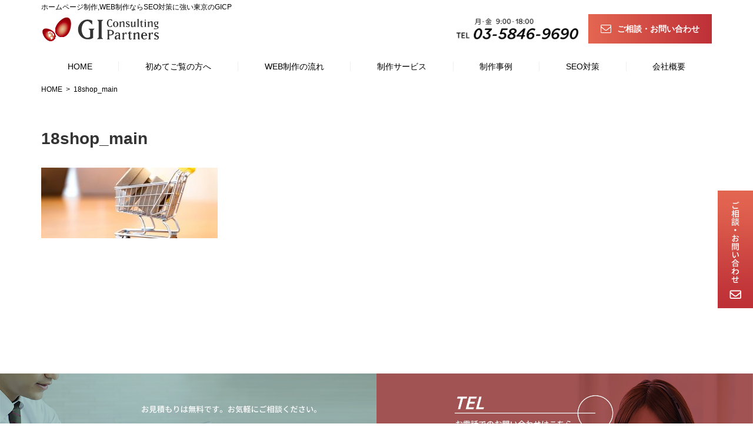

--- FILE ---
content_type: text/html; charset=UTF-8
request_url: https://gicp.tokyo/shop/18shop_main/
body_size: 8941
content:
<!doctype html>
<html dir="ltr" lang="ja"
	prefix="og: https://ogp.me/ns#" >
<head>
<meta http-equiv="X-UA-Compatible" content="IE=edge">
<meta charset="utf-8">
<meta name="viewport" content="width=device-width, initial-scale=1">
<meta name="format-detection" content="telephone=no">

<link href="https://fonts.googleapis.com/css?family=Fira+Sans:100,100i,200,200i,300,300i" rel="stylesheet">
<!--[if lt IE 9]>
<script src="//cdnjs.cloudflare.com/ajax/libs/html5shiv/3.7.2/html5shiv.min.js"></script>
<script src="//cdnjs.cloudflare.com/ajax/libs/respond.js/1.4.2/respond.min.js"></script>
<![endif]-->

		<!-- All in One SEO 4.2.9 - aioseo.com -->
		<title>18shop_main | 東京でSEOに強いホームページ制作ならGICP</title>
		<meta name="robots" content="max-image-preview:large" />
		<link rel="canonical" href="https://gicp.tokyo/shop/18shop_main/" />
		<meta name="generator" content="All in One SEO (AIOSEO) 4.2.9 " />
		<meta property="og:locale" content="ja_JP" />
		<meta property="og:site_name" content="東京でSEOに強いホームページ制作ならGICP | 東京でSEOに強いWEBサイト制作のGICP" />
		<meta property="og:type" content="article" />
		<meta property="og:title" content="18shop_main | 東京でSEOに強いホームページ制作ならGICP" />
		<meta property="og:url" content="https://gicp.tokyo/shop/18shop_main/" />
		<meta property="article:published_time" content="2019-02-01T09:07:37+00:00" />
		<meta property="article:modified_time" content="2019-02-01T09:07:37+00:00" />
		<meta name="twitter:card" content="summary" />
		<meta name="twitter:title" content="18shop_main | 東京でSEOに強いホームページ制作ならGICP" />
		<meta name="google" content="nositelinkssearchbox" />
		<script type="application/ld+json" class="aioseo-schema">
			{"@context":"https:\/\/schema.org","@graph":[{"@type":"BreadcrumbList","@id":"https:\/\/gicp.tokyo\/shop\/18shop_main\/#breadcrumblist","itemListElement":[{"@type":"ListItem","@id":"https:\/\/gicp.tokyo\/#listItem","position":1,"item":{"@type":"WebPage","@id":"https:\/\/gicp.tokyo\/","name":"\u30db\u30fc\u30e0","description":"\u30db\u30fc\u30e0\u30da\u30fc\u30b8\u5236\u4f5c\u30fbWEB\u5236\u4f5c\u3092\u6771\u4eac\u3067\u63a2\u3059\u306a\u3089SEO\u5bfe\u7b56\u306b\u5f37\u3044GI\u30b3\u30f3\u30b5\u30eb\u30c6\u30a3\u30f3\u30b0\u30d1\u30fc\u30c8\u30ca\u30fc\u30ba\u3078\u3002WEB\u96c6\u5ba2\u306b\u5f37\u3044\u4f1a\u793e\u3060\u304b\u3089\u30db\u30fc\u30e0\u30da\u30fc\u30b8\u5236\u4f5c\u3001LP\u5236\u4f5c\u3001EC\u30b5\u30a4\u30c8\u5236\u4f5c\u306a\u3069\u5b9f\u7e3e\u591a\u6570\u3002\u5168\u56fd\u5bfe\u5fdc\u306eSEO\u5bfe\u7b56\u306b\u5f37\u3044\u30db\u30fc\u30e0\u30da\u30fc\u30b8\u5236\u4f5c\u306f\u6771\u4eac\u306eGICP\u3078\u3054\u76f8\u8ac7\u304f\u3060\u3055\u3044\u3002","url":"https:\/\/gicp.tokyo\/"},"nextItem":"https:\/\/gicp.tokyo\/shop\/18shop_main\/#listItem"},{"@type":"ListItem","@id":"https:\/\/gicp.tokyo\/shop\/18shop_main\/#listItem","position":2,"item":{"@type":"WebPage","@id":"https:\/\/gicp.tokyo\/shop\/18shop_main\/","name":"18shop_main","url":"https:\/\/gicp.tokyo\/shop\/18shop_main\/"},"previousItem":"https:\/\/gicp.tokyo\/#listItem"}]},{"@type":"ItemPage","@id":"https:\/\/gicp.tokyo\/shop\/18shop_main\/#itempage","url":"https:\/\/gicp.tokyo\/shop\/18shop_main\/","name":"18shop_main | \u6771\u4eac\u3067SEO\u306b\u5f37\u3044\u30db\u30fc\u30e0\u30da\u30fc\u30b8\u5236\u4f5c\u306a\u3089GICP","inLanguage":"ja","isPartOf":{"@id":"https:\/\/gicp.tokyo\/#website"},"breadcrumb":{"@id":"https:\/\/gicp.tokyo\/shop\/18shop_main\/#breadcrumblist"},"datePublished":"2019-02-01T09:07:37+09:00","dateModified":"2019-02-01T09:07:37+09:00"},{"@type":"Organization","@id":"https:\/\/gicp.tokyo\/#organization","name":"\u6771\u4eac\u3067SEO\u306b\u5f37\u3044\u30db\u30fc\u30e0\u30da\u30fc\u30b8\u5236\u4f5c\u306a\u3089GICP","url":"https:\/\/gicp.tokyo\/"},{"@type":"WebSite","@id":"https:\/\/gicp.tokyo\/#website","url":"https:\/\/gicp.tokyo\/","name":"\u6771\u4eac\u3067SEO\u306b\u5f37\u3044\u30db\u30fc\u30e0\u30da\u30fc\u30b8\u5236\u4f5c\u306a\u3089GICP","description":"\u6771\u4eac\u3067SEO\u306b\u5f37\u3044WEB\u30b5\u30a4\u30c8\u5236\u4f5c\u306eGICP","inLanguage":"ja","publisher":{"@id":"https:\/\/gicp.tokyo\/#organization"}}]}
		</script>
		<!-- All in One SEO -->

<link rel='dns-prefetch' href='//cdnjs.cloudflare.com' />
<link rel='stylesheet' id='wp-block-library-css' href='https://gicp.tokyo/wp-includes/css/dist/block-library/style.min.css?ver=6.1.9' type='text/css' media='all' />
<link rel='stylesheet' id='classic-theme-styles-css' href='https://gicp.tokyo/wp-includes/css/classic-themes.min.css?ver=1' type='text/css' media='all' />
<style id='global-styles-inline-css' type='text/css'>
body{--wp--preset--color--black: #000000;--wp--preset--color--cyan-bluish-gray: #abb8c3;--wp--preset--color--white: #ffffff;--wp--preset--color--pale-pink: #f78da7;--wp--preset--color--vivid-red: #cf2e2e;--wp--preset--color--luminous-vivid-orange: #ff6900;--wp--preset--color--luminous-vivid-amber: #fcb900;--wp--preset--color--light-green-cyan: #7bdcb5;--wp--preset--color--vivid-green-cyan: #00d084;--wp--preset--color--pale-cyan-blue: #8ed1fc;--wp--preset--color--vivid-cyan-blue: #0693e3;--wp--preset--color--vivid-purple: #9b51e0;--wp--preset--gradient--vivid-cyan-blue-to-vivid-purple: linear-gradient(135deg,rgba(6,147,227,1) 0%,rgb(155,81,224) 100%);--wp--preset--gradient--light-green-cyan-to-vivid-green-cyan: linear-gradient(135deg,rgb(122,220,180) 0%,rgb(0,208,130) 100%);--wp--preset--gradient--luminous-vivid-amber-to-luminous-vivid-orange: linear-gradient(135deg,rgba(252,185,0,1) 0%,rgba(255,105,0,1) 100%);--wp--preset--gradient--luminous-vivid-orange-to-vivid-red: linear-gradient(135deg,rgba(255,105,0,1) 0%,rgb(207,46,46) 100%);--wp--preset--gradient--very-light-gray-to-cyan-bluish-gray: linear-gradient(135deg,rgb(238,238,238) 0%,rgb(169,184,195) 100%);--wp--preset--gradient--cool-to-warm-spectrum: linear-gradient(135deg,rgb(74,234,220) 0%,rgb(151,120,209) 20%,rgb(207,42,186) 40%,rgb(238,44,130) 60%,rgb(251,105,98) 80%,rgb(254,248,76) 100%);--wp--preset--gradient--blush-light-purple: linear-gradient(135deg,rgb(255,206,236) 0%,rgb(152,150,240) 100%);--wp--preset--gradient--blush-bordeaux: linear-gradient(135deg,rgb(254,205,165) 0%,rgb(254,45,45) 50%,rgb(107,0,62) 100%);--wp--preset--gradient--luminous-dusk: linear-gradient(135deg,rgb(255,203,112) 0%,rgb(199,81,192) 50%,rgb(65,88,208) 100%);--wp--preset--gradient--pale-ocean: linear-gradient(135deg,rgb(255,245,203) 0%,rgb(182,227,212) 50%,rgb(51,167,181) 100%);--wp--preset--gradient--electric-grass: linear-gradient(135deg,rgb(202,248,128) 0%,rgb(113,206,126) 100%);--wp--preset--gradient--midnight: linear-gradient(135deg,rgb(2,3,129) 0%,rgb(40,116,252) 100%);--wp--preset--duotone--dark-grayscale: url('#wp-duotone-dark-grayscale');--wp--preset--duotone--grayscale: url('#wp-duotone-grayscale');--wp--preset--duotone--purple-yellow: url('#wp-duotone-purple-yellow');--wp--preset--duotone--blue-red: url('#wp-duotone-blue-red');--wp--preset--duotone--midnight: url('#wp-duotone-midnight');--wp--preset--duotone--magenta-yellow: url('#wp-duotone-magenta-yellow');--wp--preset--duotone--purple-green: url('#wp-duotone-purple-green');--wp--preset--duotone--blue-orange: url('#wp-duotone-blue-orange');--wp--preset--font-size--small: 13px;--wp--preset--font-size--medium: 20px;--wp--preset--font-size--large: 36px;--wp--preset--font-size--x-large: 42px;--wp--preset--spacing--20: 0.44rem;--wp--preset--spacing--30: 0.67rem;--wp--preset--spacing--40: 1rem;--wp--preset--spacing--50: 1.5rem;--wp--preset--spacing--60: 2.25rem;--wp--preset--spacing--70: 3.38rem;--wp--preset--spacing--80: 5.06rem;}:where(.is-layout-flex){gap: 0.5em;}body .is-layout-flow > .alignleft{float: left;margin-inline-start: 0;margin-inline-end: 2em;}body .is-layout-flow > .alignright{float: right;margin-inline-start: 2em;margin-inline-end: 0;}body .is-layout-flow > .aligncenter{margin-left: auto !important;margin-right: auto !important;}body .is-layout-constrained > .alignleft{float: left;margin-inline-start: 0;margin-inline-end: 2em;}body .is-layout-constrained > .alignright{float: right;margin-inline-start: 2em;margin-inline-end: 0;}body .is-layout-constrained > .aligncenter{margin-left: auto !important;margin-right: auto !important;}body .is-layout-constrained > :where(:not(.alignleft):not(.alignright):not(.alignfull)){max-width: var(--wp--style--global--content-size);margin-left: auto !important;margin-right: auto !important;}body .is-layout-constrained > .alignwide{max-width: var(--wp--style--global--wide-size);}body .is-layout-flex{display: flex;}body .is-layout-flex{flex-wrap: wrap;align-items: center;}body .is-layout-flex > *{margin: 0;}:where(.wp-block-columns.is-layout-flex){gap: 2em;}.has-black-color{color: var(--wp--preset--color--black) !important;}.has-cyan-bluish-gray-color{color: var(--wp--preset--color--cyan-bluish-gray) !important;}.has-white-color{color: var(--wp--preset--color--white) !important;}.has-pale-pink-color{color: var(--wp--preset--color--pale-pink) !important;}.has-vivid-red-color{color: var(--wp--preset--color--vivid-red) !important;}.has-luminous-vivid-orange-color{color: var(--wp--preset--color--luminous-vivid-orange) !important;}.has-luminous-vivid-amber-color{color: var(--wp--preset--color--luminous-vivid-amber) !important;}.has-light-green-cyan-color{color: var(--wp--preset--color--light-green-cyan) !important;}.has-vivid-green-cyan-color{color: var(--wp--preset--color--vivid-green-cyan) !important;}.has-pale-cyan-blue-color{color: var(--wp--preset--color--pale-cyan-blue) !important;}.has-vivid-cyan-blue-color{color: var(--wp--preset--color--vivid-cyan-blue) !important;}.has-vivid-purple-color{color: var(--wp--preset--color--vivid-purple) !important;}.has-black-background-color{background-color: var(--wp--preset--color--black) !important;}.has-cyan-bluish-gray-background-color{background-color: var(--wp--preset--color--cyan-bluish-gray) !important;}.has-white-background-color{background-color: var(--wp--preset--color--white) !important;}.has-pale-pink-background-color{background-color: var(--wp--preset--color--pale-pink) !important;}.has-vivid-red-background-color{background-color: var(--wp--preset--color--vivid-red) !important;}.has-luminous-vivid-orange-background-color{background-color: var(--wp--preset--color--luminous-vivid-orange) !important;}.has-luminous-vivid-amber-background-color{background-color: var(--wp--preset--color--luminous-vivid-amber) !important;}.has-light-green-cyan-background-color{background-color: var(--wp--preset--color--light-green-cyan) !important;}.has-vivid-green-cyan-background-color{background-color: var(--wp--preset--color--vivid-green-cyan) !important;}.has-pale-cyan-blue-background-color{background-color: var(--wp--preset--color--pale-cyan-blue) !important;}.has-vivid-cyan-blue-background-color{background-color: var(--wp--preset--color--vivid-cyan-blue) !important;}.has-vivid-purple-background-color{background-color: var(--wp--preset--color--vivid-purple) !important;}.has-black-border-color{border-color: var(--wp--preset--color--black) !important;}.has-cyan-bluish-gray-border-color{border-color: var(--wp--preset--color--cyan-bluish-gray) !important;}.has-white-border-color{border-color: var(--wp--preset--color--white) !important;}.has-pale-pink-border-color{border-color: var(--wp--preset--color--pale-pink) !important;}.has-vivid-red-border-color{border-color: var(--wp--preset--color--vivid-red) !important;}.has-luminous-vivid-orange-border-color{border-color: var(--wp--preset--color--luminous-vivid-orange) !important;}.has-luminous-vivid-amber-border-color{border-color: var(--wp--preset--color--luminous-vivid-amber) !important;}.has-light-green-cyan-border-color{border-color: var(--wp--preset--color--light-green-cyan) !important;}.has-vivid-green-cyan-border-color{border-color: var(--wp--preset--color--vivid-green-cyan) !important;}.has-pale-cyan-blue-border-color{border-color: var(--wp--preset--color--pale-cyan-blue) !important;}.has-vivid-cyan-blue-border-color{border-color: var(--wp--preset--color--vivid-cyan-blue) !important;}.has-vivid-purple-border-color{border-color: var(--wp--preset--color--vivid-purple) !important;}.has-vivid-cyan-blue-to-vivid-purple-gradient-background{background: var(--wp--preset--gradient--vivid-cyan-blue-to-vivid-purple) !important;}.has-light-green-cyan-to-vivid-green-cyan-gradient-background{background: var(--wp--preset--gradient--light-green-cyan-to-vivid-green-cyan) !important;}.has-luminous-vivid-amber-to-luminous-vivid-orange-gradient-background{background: var(--wp--preset--gradient--luminous-vivid-amber-to-luminous-vivid-orange) !important;}.has-luminous-vivid-orange-to-vivid-red-gradient-background{background: var(--wp--preset--gradient--luminous-vivid-orange-to-vivid-red) !important;}.has-very-light-gray-to-cyan-bluish-gray-gradient-background{background: var(--wp--preset--gradient--very-light-gray-to-cyan-bluish-gray) !important;}.has-cool-to-warm-spectrum-gradient-background{background: var(--wp--preset--gradient--cool-to-warm-spectrum) !important;}.has-blush-light-purple-gradient-background{background: var(--wp--preset--gradient--blush-light-purple) !important;}.has-blush-bordeaux-gradient-background{background: var(--wp--preset--gradient--blush-bordeaux) !important;}.has-luminous-dusk-gradient-background{background: var(--wp--preset--gradient--luminous-dusk) !important;}.has-pale-ocean-gradient-background{background: var(--wp--preset--gradient--pale-ocean) !important;}.has-electric-grass-gradient-background{background: var(--wp--preset--gradient--electric-grass) !important;}.has-midnight-gradient-background{background: var(--wp--preset--gradient--midnight) !important;}.has-small-font-size{font-size: var(--wp--preset--font-size--small) !important;}.has-medium-font-size{font-size: var(--wp--preset--font-size--medium) !important;}.has-large-font-size{font-size: var(--wp--preset--font-size--large) !important;}.has-x-large-font-size{font-size: var(--wp--preset--font-size--x-large) !important;}
.wp-block-navigation a:where(:not(.wp-element-button)){color: inherit;}
:where(.wp-block-columns.is-layout-flex){gap: 2em;}
.wp-block-pullquote{font-size: 1.5em;line-height: 1.6;}
</style>
<link rel='stylesheet' id='responsive-lightbox-prettyphoto-css' href='https://gicp.tokyo/wp-content/plugins/responsive-lightbox/assets/prettyphoto/prettyPhoto.min.css?ver=2.4.4' type='text/css' media='all' />
<link rel='stylesheet' id='wp-pagenavi-css' href='https://gicp.tokyo/wp-content/plugins/wp-pagenavi/pagenavi-css.css?ver=2.70' type='text/css' media='all' />
<link rel='stylesheet' id='font-awesome-css' href='https://gicp.tokyo/wp-content/themes/gicpweb/css/font-awesome.min.css' type='text/css' media='all' />
<link rel='stylesheet' id='drawer-css' href='https://cdnjs.cloudflare.com/ajax/libs/drawer/3.2.2/css/drawer.min.css' type='text/css' media='all' />
<link rel='stylesheet' id='normalize-css' href='https://gicp.tokyo/wp-content/themes/gicpweb/css/normalize.min.css' type='text/css' media='all' />
<link rel='stylesheet' id='main-style-css' href='https://gicp.tokyo/wp-content/themes/gicpweb/style.css' type='text/css' media='all' />
<link rel='stylesheet' id='aurora-heatmap-css' href='https://gicp.tokyo/wp-content/plugins/aurora-heatmap/style.css?ver=1.5.6' type='text/css' media='all' />
<script type='text/javascript' src='https://gicp.tokyo/wp-includes/js/jquery/jquery.min.js?ver=3.6.1' id='jquery-core-js'></script>
<script type='text/javascript' src='https://gicp.tokyo/wp-includes/js/jquery/jquery-migrate.min.js?ver=3.3.2' id='jquery-migrate-js'></script>
<script type='text/javascript' src='https://gicp.tokyo/wp-content/plugins/responsive-lightbox/assets/prettyphoto/jquery.prettyPhoto.min.js?ver=2.4.4' id='responsive-lightbox-prettyphoto-js'></script>
<script type='text/javascript' src='https://gicp.tokyo/wp-includes/js/underscore.min.js?ver=1.13.4' id='underscore-js'></script>
<script type='text/javascript' src='https://gicp.tokyo/wp-content/plugins/responsive-lightbox/assets/infinitescroll/infinite-scroll.pkgd.min.js?ver=6.1.9' id='responsive-lightbox-infinite-scroll-js'></script>
<script type='text/javascript' id='responsive-lightbox-js-extra'>
/* <![CDATA[ */
var rlArgs = {"script":"prettyphoto","selector":"lightbox","customEvents":"","activeGalleries":"1","animationSpeed":"normal","slideshow":"0","slideshowDelay":"5000","slideshowAutoplay":"0","opacity":"0.75","showTitle":"1","allowResize":"1","allowExpand":"1","width":"1080","height":"720","separator":"\/","theme":"pp_default","horizontalPadding":"20","hideFlash":"0","wmode":"opaque","videoAutoplay":"0","modal":"0","deeplinking":"0","overlayGallery":"1","keyboardShortcuts":"1","social":"0","woocommerce_gallery":"0","ajaxurl":"https:\/\/gicp.tokyo\/wp-admin\/admin-ajax.php","nonce":"0fcf75219f","preview":"false","postId":"245","scriptExtension":""};
/* ]]> */
</script>
<script type='text/javascript' src='https://gicp.tokyo/wp-content/plugins/responsive-lightbox/js/front.js?ver=2.4.4' id='responsive-lightbox-js'></script>
<script type='text/javascript' src='https://gicp.tokyo/wp-content/themes/gicpweb/js/jquery.tile.js?ver=0.0.2' id='tile-js'></script>
<script type='text/javascript' src='https://gicp.tokyo/wp-content/plugins/aurora-heatmap/js/mobile-detect.min.js?ver=1.4.5' id='mobile-detect-js'></script>
<script type='text/javascript' id='aurora-heatmap-reporter-js-extra'>
/* <![CDATA[ */
var aurora_heatmap_reporter = {"ajax_url":"https:\/\/gicp.tokyo\/wp-admin\/admin-ajax.php","action":"aurora_heatmap","interval":"10","stacks":"10","reports":"click_pc,click_mobile","debug":"0","ajax_delay_time":"3000"};
/* ]]> */
</script>
<script type='text/javascript' src='https://gicp.tokyo/wp-content/plugins/aurora-heatmap/js/reporter.js?ver=1.5.6' id='aurora-heatmap-reporter-js'></script>
<link rel="https://api.w.org/" href="https://gicp.tokyo/wp-json/" /><link rel="alternate" type="application/json" href="https://gicp.tokyo/wp-json/wp/v2/media/245" /><link rel="alternate" type="application/json+oembed" href="https://gicp.tokyo/wp-json/oembed/1.0/embed?url=https%3A%2F%2Fgicp.tokyo%2Fshop%2F18shop_main%2F" />
<link rel="alternate" type="text/xml+oembed" href="https://gicp.tokyo/wp-json/oembed/1.0/embed?url=https%3A%2F%2Fgicp.tokyo%2Fshop%2F18shop_main%2F&#038;format=xml" />
		<script>
			document.documentElement.className = document.documentElement.className.replace( 'no-js', 'js' );
		</script>
				<style>
			.no-js img.lazyload { display: none; }
			figure.wp-block-image img.lazyloading { min-width: 150px; }
							.lazyload, .lazyloading { opacity: 0; }
				.lazyloaded {
					opacity: 1;
					transition: opacity 400ms;
					transition-delay: 0ms;
				}
					</style>
		<link rel="icon" type="image/x-icon" href="https://gicp.tokyo/wp-content/themes/gicpweb/images/favicon.ico" />
<link rel="shortcut icon" type="image/x-icon" href="https://gicp.tokyo/wp-content/themes/gicpweb/images/favicon.ico" />
<!-- ## NXS/OG ## --><!-- ## NXSOGTAGS ## --><!-- ## NXS/OG ## -->
	
<!-- Google Tag Manager -->
<script data-type="lazy" data-src="[data-uri]"></script>
<!-- End Google Tag Manager -->	

</head>

<body class="attachment attachment-template-default attachmentid-245 attachment-jpeg sub_page drawer drawer--right">

<!-- Google Tag Manager (noscript) -->
<noscript><iframe 
height="0" width="0" style="display:none;visibility:hidden" data-src="https://www.googletagmanager.com/ns.html?id=GTM-54HBM3X" class="lazyload" src="[data-uri]"></iframe></noscript>
<!-- End Google Tag Manager (noscript) -->	

	<!-- header -->
	<header id="header">
		<div id="headerRead">
			
				        <h1>ホームページ制作,WEB制作ならSEO対策に強い東京のGICP</h1>

		</div>
		<div id="headerCnt">
			<div id="logoArea">
				<div id="logo">
					<a href="https://gicp.tokyo" title="東京でSEOに強いホームページ制作ならGICP"><img  alt="東京でSEOに強いホームページ制作ならGICP" data-src="https://gicp.tokyo/wp-content/themes/gicpweb/images/common/logo.svg" class="lazyload" src="[data-uri]"><noscript><img src="https://gicp.tokyo/wp-content/themes/gicpweb/images/common/logo.svg" alt="東京でSEOに強いホームページ制作ならGICP"></noscript></a>
				</div>
			</div>
			
			<div id="headerContact">
				<ul>
					<li><a href="tel:03-5846-9690"><img  alt="お問い合わせはこちらから tel:03-5846-9690" data-src="https://gicp.tokyo/wp-content/themes/gicpweb/images/common/header_tel.png" class="lazyload" src="[data-uri]"><noscript><img src="https://gicp.tokyo/wp-content/themes/gicpweb/images/common/header_tel.png" alt="お問い合わせはこちらから tel:03-5846-9690"></noscript></a></li>
					<li><a href="https://gicp.tokyo/contact/" title="ご相談・お問い合わせ"><i class="fa fa-envelope-o" aria-hidden="true"></i>ご相談・お問い合わせ</a></li>
				</ul>
			</div>
			<div id="mainNaviSpArea">
                <button type="button" class="drawer-toggle drawer-hamburger">
                    <span class="drawer-hamburger-icon"></span>
                </button>

                <nav class="drawer-nav" role="navigation">
                <ul><li id="menu-item-162"><a href="https://gicp.tokyo/">HOME</a></li>
<li id="menu-item-163"><a href="https://gicp.tokyo/company/">会社概要</a></li>
<li id="menu-item-164"><a href="https://gicp.tokyo/greeting/">代表あいさつ</a></li>
<li id="menu-item-165"><a href="https://gicp.tokyo/first/">初めてご覧の方へ</a></li>
<li id="menu-item-166"><a href="https://gicp.tokyo/flow/">WEB制作の流れ</a></li>
<li id="menu-item-168"><a href="https://gicp.tokyo/service/">制作サービス</a></li>
<li id="menu-item-169"><a href="https://gicp.tokyo/service/homepage/">ホームページ制作</a></li>
<li id="menu-item-170"><a href="https://gicp.tokyo/service/lp/">ランディングページ制作</a></li>
<li id="menu-item-171"><a href="https://gicp.tokyo/service/contents/">コンテンツブログ制作</a></li>
<li id="menu-item-172"><a href="https://gicp.tokyo/service/ec/">ECサイト・通販サイト制作</a></li>
<li id="menu-item-173"><a href="https://gicp.tokyo/seo/">SEO対策</a></li>
<li id="menu-item-174"><a href="https://gicp.tokyo/lpo/">LPO</a></li>
<li id="menu-item-175"><a href="https://gicp.tokyo/advertisement/">リスティング広告運用</a></li>
<li id="menu-item-176"><a href="https://gicp.tokyo/article/">記事作成代行サービス</a></li>
<li id="menu-item-177"><a href="https://gicp.tokyo/attract/">ホームページから集客を増やしたい</a></li>
<li id="menu-item-178"><a href="https://gicp.tokyo/apply/">人材採用の応募者を増やしたい</a></li>
<li id="menu-item-179"><a href="https://gicp.tokyo/shop/">ECサイト/ネットショップを始めたい</a></li>
<li id="menu-item-180"><a href="https://gicp.tokyo/branding/">ブランディングを強化したい</a></li>
<li id="menu-item-181"><a href="https://gicp.tokyo/landingpage/">ランディングページを作りたい</a></li>
<li id="menu-item-182"><a href="https://gicp.tokyo/ppc/">広告運用の成果を高めたい</a></li>
<li id="menu-item-183"><a href="https://gicp.tokyo/accessup/">ブログで多くのアクセスを集めたい</a></li>
<li id="menu-item-184"><a href="https://gicp.tokyo/marketing/">WEBマーケティング全体を指導して欲しい</a></li>
<li id="menu-item-185"><a href="https://gicp.tokyo/contact/">お問い合わせ</a></li>
<li id="menu-item-186"><a href="https://gicp.tokyo/privacypolicy/">プライバシーポリシー</a></li>
</ul>
                </nav>
            </div>
            
		</div>
    </header>
	<!-- / #header -->
	
	<div id="mainNaviArea">
		<div class="container">
			<nav id="mainNavi">
				<ul><li id="menu-item-9"><a href="https://gicp.tokyo/">HOME</a></li>
<li id="menu-item-80"><a href="https://gicp.tokyo/first/">初めてご覧の方へ</a></li>
<li id="menu-item-39"><a href="https://gicp.tokyo/flow/">WEB制作の流れ</a></li>
<li id="menu-item-261" class="children"><a href="#">制作サービス</a>
<ul class="sub-menu">
	<li id="menu-item-111"><a href="https://gicp.tokyo/service/homepage/">ホームページ制作</a></li>
	<li id="menu-item-112"><a href="https://gicp.tokyo/service/lp/">ランディングページ制作</a></li>
	<li id="menu-item-113"><a href="https://gicp.tokyo/service/contents/">コンテンツブログ制作</a></li>
	<li id="menu-item-114"><a href="https://gicp.tokyo/service/ec/">ECサイト・通販サイト制作</a></li>
</ul>
</li>
<li id="menu-item-38"><a href="https://gicp.tokyo/works">制作事例</a></li>
<li id="menu-item-40"><a href="https://gicp.tokyo/seo/">SEO対策</a></li>
<li id="menu-item-41"><a href="https://gicp.tokyo/company/">会社概要</a></li>
</ul>
			</nav>
		</div>
	</div>
	
    <main id="main">
		<style>
.breadcrumbs__list {
  display: flex;
  flex-wrap: wrap;
  width: 100%;
  margin: 0 auto;
	padding: 7px 0;
	list-style: none;
}

.breadcrumbs__item:not(:last-child)::after {
  content: ">";
  padding: 0 6px
}

.breadcrumbs__link {
  font-size: 1.2rem;
  line-height: 1.4em;
  color: #000;
  transition: color 0.3s;
}

.breadcrumbs__link:hover {
  color: #ff7058;
}
</style>

		<div class="container">
<nav class="breadcrumbs"><ol class="breadcrumbs__list" itemscope itemtype="http://schema.org/BreadcrumbList"><li class="breadcrumbs__item" itemprop="itemListElement" itemscope itemtype="http://schema.org/ListItem"><a class="breadcrumbs__link" href="https://gicp.tokyo/" itemprop="item"><span itemprop="name">HOME</span></a><meta itemprop="position" content="1"></li><li class="breadcrumbs__item" itemprop="itemListElement" itemscope itemtype="http://schema.org/ListItem"><a class="breadcrumbs__link" href="https://gicp.tokyo/shop/18shop_main/" itemprop="item"><span itemprop="name">18shop_main</span></a><meta itemprop="position" content="2"></li></ol></nav>		</div>

				
	<div id="18shop_mainPage" class="postPage">
		<div id="mainCnt">			
			<div class="container">
				<section id="cnts">
					
					
										
					<h2 class="pageTitle">18shop_main</h2>
					<div id="postCnt">
						
						
						
						<p class="attachment"><a href='https://gicp.tokyo/wp-content/uploads/2019/02/18shop_main.jpg' title="" data-rl_title="" class="rl-gallery-link" data-rl_caption="" data-rel="lightbox-gallery-0"><img width="300" height="120"   alt="" decoding="async" data-srcset="https://gicp.tokyo/wp-content/uploads/2019/02/18shop_main-300x120.jpg 300w, https://gicp.tokyo/wp-content/uploads/2019/02/18shop_main-768x307.jpg 768w, https://gicp.tokyo/wp-content/uploads/2019/02/18shop_main-1024x410.jpg 1024w, https://gicp.tokyo/wp-content/uploads/2019/02/18shop_main.jpg 600w"  data-src="https://gicp.tokyo/wp-content/uploads/2019/02/18shop_main-300x120.jpg" data-sizes="(max-width: 300px) 100vw, 300px" class="attachment-medium size-medium lazyload" src="[data-uri]" /><noscript><img width="300" height="120" src="https://gicp.tokyo/wp-content/uploads/2019/02/18shop_main-300x120.jpg" class="attachment-medium size-medium" alt="" decoding="async" srcset="https://gicp.tokyo/wp-content/uploads/2019/02/18shop_main-300x120.jpg 300w, https://gicp.tokyo/wp-content/uploads/2019/02/18shop_main-768x307.jpg 768w, https://gicp.tokyo/wp-content/uploads/2019/02/18shop_main-1024x410.jpg 1024w, https://gicp.tokyo/wp-content/uploads/2019/02/18shop_main.jpg 600w" sizes="(max-width: 300px) 100vw, 300px" /></noscript></a></p>
						
					</div>
					
									
				</section>
			</div>
		</div>
	</div>
    <div id="footerbanner">
      <div class="pc_box">
        <div class="left_box">
          <a href="https://gicp.tokyo/contact/"><img  alt="東京でホームページ制作のご相談・お問い合わせ" data-src="https://gicp.tokyo/wp-content/themes/gicpweb/images/common/banner_contact.jpg" class="lazyload" src="[data-uri]"><noscript><img src="https://gicp.tokyo/wp-content/themes/gicpweb/images/common/banner_contact.jpg" alt="東京でホームページ制作のご相談・お問い合わせ"></noscript></a>
        </div>
        <div class="right_box">
          <a href="tel:03-5846-9690"><img  alt="東京でWEB制作の電話お問い合わせ" data-src="https://gicp.tokyo/wp-content/themes/gicpweb/images/common/banner_tel.jpg" class="lazyload" src="[data-uri]"><noscript><img src="https://gicp.tokyo/wp-content/themes/gicpweb/images/common/banner_tel.jpg" alt="東京でWEB制作の電話お問い合わせ"></noscript></a>
        </div>
      </div>
      <div class="sp_box">
        <div class="left_box">
          <a href="https://gicp.tokyo/contact/"><img  alt="東京でホームページ制作のご相談・お問い合わせ" data-src="https://gicp.tokyo/wp-content/themes/gicpweb/images/common/banner_contact_sp.jpg" class="lazyload" src="[data-uri]"><noscript><img src="https://gicp.tokyo/wp-content/themes/gicpweb/images/common/banner_contact_sp.jpg" alt="東京でホームページ制作のご相談・お問い合わせ"></noscript></a>
        </div>
        <div class="right_box">
          <a href="tel:03-5846-9690"><img  alt="東京でWEB制作の電話お問い合わせ" data-src="https://gicp.tokyo/wp-content/themes/gicpweb/images/common/banner_tel_sp.jpg" class="lazyload" src="[data-uri]"><noscript><img src="https://gicp.tokyo/wp-content/themes/gicpweb/images/common/banner_tel_sp.jpg" alt="東京でWEB制作の電話お問い合わせ"></noscript></a>
        </div>
      </div>
    </div>
        <!--
    <div id="footerContactArea">
      <div class="container">
        <div class="cntFooterContact">
          <h3>Contact</h3>
          <p>WEBに関する不明点やご相談は<br/>お気軽にお問い合わせください。</p>
          <div class="btn_area">
            <a href="#">ご相談・お問い合わせ</a>
          </div>
          <a href="tel:00000000000" title="○○○○○○○○" class="footerTel"><img  alt="○○○○○○○○" data-src="https://gicp.tokyo/wp-content/themes/gicpweb/images/common/ftr_tel.png" class="lazyload" src="[data-uri]"><noscript><img src="https://gicp.tokyo/wp-content/themes/gicpweb/images/common/ftr_tel.png" alt="○○○○○○○○"></noscript></a>
          <p>月〜金9:00〜18:00</p>
        </div>
      </div>
    </div>
    --->
  </main>
    <!-- /#main -->
  
  <!---
  <div id="pagetopArea">
      <a href="#header" id="pageTop" title="ページトップへ"><i class="fa fa-arrow-up" aria-hidden="true"></i></a>
    </div>
    --->

  <div class="pagetop"><div class="inner"><a href="#header" title="ページトップへ"></a></div></div>
    <!-- #footer -->
    <footer id="footer">
    <div class="container">
      <div id="footerWrap">
        <div id="footerCntWrap">
          
          
          <div id="footerCnt1">
            <div class="footerLogo">
              <a href="https://gicp.tokyo" title="東京でSEOに強いホームページ制作ならGICP"><img  alt="東京でSEOに強いホームページ制作ならGICP" data-src="https://gicp.tokyo/wp-content/themes/gicpweb/images/common/logo.png" class="lazyload" src="[data-uri]"><noscript><img src="https://gicp.tokyo/wp-content/themes/gicpweb/images/common/logo.png" alt="東京でSEOに強いホームページ制作ならGICP"></noscript></a>
            </div>
          </div>
          
          <div id="footerCnt2">
            <div class="footerAddress">
              <address>
                〒101-0026<br>
                東京都千代田区神田佐久間河岸78−3<br>
                神田NYビル4階<br>
              </address>
              <div class="btn_area2">
                <a href="https://gicp.co.jp/" target="_blank">コーポレートサイト</a>
              </div>
            </div>
            <div class="footerNaviWrap">
            
              <div class="naviBox">
                <nav class="footerNavi">
                  <ul><li id="menu-item-49"><a href="https://gicp.tokyo/company/">会社概要</a></li>
<li id="menu-item-50"><a href="https://gicp.tokyo/greeting/">代表あいさつ</a></li>
<li id="menu-item-51"><a href="https://gicp.tokyo/first/">初めてご覧の方へ</a></li>
<li id="menu-item-52"><a href="https://gicp.tokyo/flow/">WEB制作の流れ</a></li>
</ul>                </nav>
              </div>
            
              <div class="naviBox">
                <nav class="footerNavi">
                  <ul><li id="menu-item-266"><a href="https://gicp.tokyo/service/homepage/">ホームページ制作</a></li>
<li id="menu-item-267"><a href="https://gicp.tokyo/service/lp/">ランディングページ制作</a></li>
<li id="menu-item-268"><a href="https://gicp.tokyo/service/contents/">コンテンツブログ制作</a></li>
<li id="menu-item-269"><a href="https://gicp.tokyo/service/ec/">ECサイト・通販サイト制作</a></li>
<li id="menu-item-148"><a href="https://gicp.tokyo/seo/">SEO対策</a></li>
<li id="menu-item-149"><a href="https://gicp.tokyo/lpo/">LPO</a></li>
<li id="menu-item-150"><a href="https://gicp.tokyo/advertisement/">リスティング広告運用</a></li>
<li id="menu-item-151"><a href="https://gicp.tokyo/article/">記事作成代行サービス</a></li>
</ul>                </nav>
              </div>
                          <div class="naviBox">
                <nav class="footerNavi">
                  <ul><li id="menu-item-152"><a href="https://gicp.tokyo/attract/">ホームページから集客を増やしたい</a></li>
<li id="menu-item-153"><a href="https://gicp.tokyo/apply/">人材採用の応募者を増やしたい</a></li>
<li id="menu-item-154"><a href="https://gicp.tokyo/shop/">ECサイト/ネットショップを始めたい</a></li>
<li id="menu-item-155"><a href="https://gicp.tokyo/branding/">ブランディングを強化したい</a></li>
<li id="menu-item-156"><a href="https://gicp.tokyo/landingpage/">ランディングページを作りたい</a></li>
<li id="menu-item-157"><a href="https://gicp.tokyo/ppc/">広告運用の成果を高めたい</a></li>
<li id="menu-item-158"><a href="https://gicp.tokyo/accessup/">ブログで多くのアクセスを集めたい</a></li>
<li id="menu-item-159"><a href="https://gicp.tokyo/marketing/">WEBマーケティング全体を指導して欲しい</a></li>
<li id="menu-item-160"><a href="https://gicp.tokyo/contact/">お問い合わせ</a></li>
<li id="menu-item-161"><a href="https://gicp.tokyo/privacypolicy/">プライバシーポリシー</a></li>
</ul>                </nav>
              </div>
                          
            </div>
          </div>
          
        </div>
      </div>
    </div>
    <div id="copyright">
      <p>2023 &copy; GI コンサルティングパートナーズ</p>
    </div>
    
    </footer>
    <!-- /#footer -->
  <div class="side_btn">
    <a href="https://gicp.tokyo/contact/" title="ご相談・お問い合わせ"></a>
  </div>

  <div id="fixedBtnSpArea">
    <div id="fixedBtnSp">
      <ul>
        <li><a href="#header" title="TOPへ">TOPへ</a></li>
        <li><a href="https://gicp.tokyo/contact/" title="無料見積">無料見積</a></li>
        <li><a href="https://gicp.tokyo/contact/" title="お問合せ">お問合せ</a></li>
        <li><a href="tel:03-5846-9690" title="電話をかける">電話する</a></li>
      </ul>
    </div>
  </div>

<script type='text/javascript' src='https://cdnjs.cloudflare.com/ajax/libs/iScroll/5.2.0/iscroll.min.js?ver=5.2.0' id='iscrollJs-js'></script>
<script type='text/javascript' src='https://cdnjs.cloudflare.com/ajax/libs/drawer/3.2.2/js/drawer.min.js?ver=3.2.2' id='drawerJs-js'></script>
<script type='text/javascript' src='https://gicp.tokyo/wp-content/themes/gicpweb/js/common.js' id='commonjs-js'></script>
<script type='text/javascript' src='https://gicp.tokyo/wp-content/plugins/wp-smushit/app/assets/js/smush-lazy-load.min.js?ver=3.12.4' id='smush-lazy-load-js'></script>
<script type="text/javascript" id="flying-scripts">const loadScriptsTimer=setTimeout(loadScripts,4*1000);const userInteractionEvents=["mouseover","keydown","touchstart","touchmove","wheel"];userInteractionEvents.forEach(function(event){window.addEventListener(event,triggerScriptLoader,{passive:!0})});function triggerScriptLoader(){loadScripts();clearTimeout(loadScriptsTimer);userInteractionEvents.forEach(function(event){window.removeEventListener(event,triggerScriptLoader,{passive:!0})})}
function loadScripts(){document.querySelectorAll("script[data-type='lazy']").forEach(function(elem){elem.setAttribute("src",elem.getAttribute("data-src"))})}</script>
    
<!---全ページ共通-->
</body>
</html>

--- FILE ---
content_type: text/css
request_url: https://gicp.tokyo/wp-content/themes/gicpweb/style.css
body_size: 17066
content:
@charset "UTF-8";
/*
Theme Name: gicp web
Description: 201812
Version: 1.1
Tags: html5 css3(scss) javascript php mysql FontAwesome4.7.0
*/
html {
  font-size: 62.5%; }
  html:focus {
    outline: none; }
  html * {
    box-sizing: border-box; }

body {
  font-family: "游ゴシック体", YuGothic, "游ゴシック Medium", "Yu Gothic Medium", "游ゴシック", "Yu Gothic", "メイリオ", sans-serif;
  line-height: 1.6;
  font-size: 16px;
  color: #333; }

main {
  overflow: hidden; }

.font_serif {
  font-family: Georgia, "游明朝体", "YuMincho", "游明朝", "Yu Mincho", "ヒラギノ明朝 ProN W3", "Hiragino Mincho ProN W3", HiraMinProN-W3, "ヒラギノ明朝 ProN", "Hiragino Mincho ProN", "ヒラギノ明朝 Pro", "Hiragino Mincho Pro", "HGS明朝E", serif; }

/* ----------------------------------- */
/* コンテナ
/* ----------------------------------- */
.container {
  margin-right: auto;
  margin-left: auto;
  padding-left: 15px;
  padding-right: 15px; }
  @media print, screen and (min-width: 768px) {
    .container {
      width: 750px;
      transition: ease-in .1s; } }
  @media print, screen and (min-width: 992px) {
    .container {
      width: 970px;
      transition: ease-in .1s; } }
  @media print, screen and (min-width: 1200px) {
    .container {
      width: 1170px;
      transition: ease-in .1s; } }

/* ----------------------------------- */
/* ----------------------------------- */
.clearfix:before, .clearfix:after, .container:before, .container:after {
  content: " ";
  display: table; }

.clearfix:after, .container:after {
  clear: both; }

/* ----------------------------------- */
/* フォントサイズ・余白 */
/* ----------------------------------- */
.fs12 {
  font-size: 12px !important; }

.fs14 {
  font-size: 14px !important; }

.fs16 {
  font-size: 16px !important; }

.fs18 {
  font-size: 18px !important; }

.fs20 {
  font-size: 20px !important; }

.fs22 {
  font-size: 22px !important; }

.fs24 {
  font-size: 24px !important; }

.mt0 {
  margin-top: 0	 !important; }

.mt5 {
  margin-top: 5px !important; }

.mt10 {
  margin-top: 10px !important; }

.mt15 {
  margin-top: 15px !important; }

.mt20 {
  margin-top: 20px !important; }

.mt30 {
  margin-top: 30px !important; }

.mt35 {
  margin-top: 35px !important; }

.mt40 {
  margin-top: 40px !important; }

.mt50 {
  margin-top: 50px !important; }

.mb0 {
  margin-bottom: 0 !important; }

.mb5 {
  margin-bottom: 5px !important; }

.mb10 {
  margin-bottom: 15px !important; }

.mb15 {
  margin-bottom: 15px !important; }

.mb20 {
  margin-bottom: 20px !important; }

.mb30 {
  margin-bottom: 30px !important; }

.mb35 {
  margin-bottom: 35px !important; }

.mb40 {
  margin-bottom: 40px !important; }

.mb50 {
  margin-bottom: 50px !important; }

.w10p {
  width: 10% !important; }

.w20p {
  width: 20% !important; }

.w30p {
  width: 30% !important; }

.w40p {
  width: 40% !important; }

.w50p {
  width: 50% !important; }

.w60p {
  width: 60% !important; }

.w70p {
  width: 70% !important; }

.w80p {
  width: 80% !important; }

.w90p {
  width: 90% !important; }

.w100p {
  width: 100% !important; }

/* ----------------------------------- */
/* リンク */
/* ----------------------------------- */
a {
  color: #be3037;
  text-decoration: underline;
  transition: all ease-in-out .3s; }
  a:hover, a:focus {
    /* color: #be3037; */
    opacity:0.7;
    text-decoration: none;
    transition: all ease-in-out .3s; }
  a:focus, a:active, a:hover {
    outline: 0;
    text-decoration: none; }
  a.underline {
    position: relative; }
    a.underline:hover, a.underline:focus, a.underline:active {
      cursor: pointer; }
    a.underline:after {
      /*疑似要素とアニメーション設定を加えてwidthを0にしておく*/
      content: '';
      position: absolute;
      left: 0;
      bottom: -2px;
      /*自由変更*/
      height: 1px;
      /*自由変更*/
      background-color: #be3037;
      width: 0;
      transition: width .4s;
      /*自由変更*/ }
    a.underline:hover:after, a.underline:focus:after, a.underline:active:after {
      /*ホバーしたら100%の位置まで伸びる*/
      width: 100%; }

/* ----------------------------------- */
/* リンク付き画像 */
/* ----------------------------------- */
a img:hover {
  -moz-opacity: 0.8 !important;
  opacity: 0.8 !important; }

a:active {
  text-decoration: none; }

.entry-meta .edit-link a,
.commentlist .edit-link a {
  background: #eee;
  -moz-border-radius: 3px;
  border-radius: 3px;
  color: #666;
  float: right;
  font-size: 12px;
  line-height: 1.5em;
  font-weight: 300;
  text-decoration: none;
  padding: 0 8px; }

.entry-content .edit-link {
  clear: both;
  display: block; }

/* ----------------------------------- */
/* 配置 */
/* ----------------------------------- */
.alignnone {
  max-width: 100%; }

.alignleft {
  display: inline;
  float: left; }

.alignright {
  display: inline;
  float: right; }

.aligncenter {
  display: block;
  margin-right: auto;
  margin-left: auto; }

blockquote {
  font-size: 16px; }

blockquote.alignleft,
.wp-caption.alignleft,
img.alignleft {
  margin: 0 20px 20px 0; }

blockquote.alignright,
.wp-caption.alignright,
img.alignright {
  margin: 0 0 20px 20px; }

blockquote.aligncenter,
.wp-caption.aligncenter,
img.aligncenter {
  clear: both;
  margin-top: 0.4em;
  margin-bottom: 1.6em; }

.wp-caption.alignleft,
.wp-caption.alignright,
.wp-caption.aligncenter {
  margin-bottom: 1.2em; }

/* ----------------------------------- */
/* イメージ */
/* ----------------------------------- */
img {
  vertical-align: bottom;
  max-width: 100%;
  height: auto;
  flex-shrink: 0; }
  img[class*="align"], img[class*="wp-image-"], img[class*="attachment-"] {
    height: auto; }
  img.alignleft, img.alignright, img.aligncenter {
    margin-bottom: 30px; }
  img.alignleft {
    display: inline;
    float: left;
    margin-right: 20px; }
  img.alignright {
    display: inline;
    float: right;
    margin-left: 20px; }
  img.aligncenter {
    clear: both;
    display: block;
    margin-left: auto;
    margin-right: auto;
    margin-bottom: 30px !important; }

.entry-content img.wp-smiley {
  border: none;
  margin-bottom: 0;
  margin-top: 0;
  padding: 0; }

img#wpstats {
  display: block;
  margin: 0 auto 1em; }

/* ----------------------------------- */
/* ギャラリー */
/* ----------------------------------- */
.gallery {
  margin: 30px 0; }
  .gallery .gallery-item {
    display: inline-block;
    padding: 0 1.79104477%;
    text-align: center;
    vertical-align: top;
    width: 100%;
    margin: 0 0 15px; }
    .gallery .gallery-item .gallery-icon img {
      margin: 0 auto;
      width: 100%;
      height: auto;
      border: none !important; }
    .gallery .gallery-item .gallery-caption {
      color: #707070;
      display: block;
      text-align: left;
      font-size: 14px;
      line-height: 1.5;
      padding: 0.5em 0 0;
      margin: 0; }
  .gallery.gallery-columns-2 .gallery-item {
    max-width: 50%; }
  .gallery.gallery-columns-3 .gallery-item {
    max-width: 33.33%; }
  .gallery.gallery-columns-4 .gallery-item {
    max-width: 25%; }
  .gallery.gallery-columns-5 .gallery-item {
    max-width: 20%; }
  .gallery.gallery-columns-6 .gallery-item {
    max-width: 16.66%; }
  .gallery.gallery-columns-7 .gallery-item {
    max-width: 14.28%; }
  .gallery.gallery-columns-8 .gallery-item {
    max-width: 12.5%; }
  .gallery.gallery-columns-9 .gallery-item {
    max-width: 11.11%; }
  @media print, screen and (min-width: 768px) {
    .gallery.gallery-columns-2 .gallery-item {
      max-width: 50%; }
    .gallery.gallery-columns-3 .gallery-item {
      max-width: 33.33%; }
    .gallery.gallery-columns-4 .gallery-item {
      max-width: 25%; }
    .gallery.gallery-columns-5 .gallery-item {
      max-width: 20%; }
    .gallery.gallery-columns-6 .gallery-item {
      max-width: 16.66%; }
    .gallery.gallery-columns-7 .gallery-item {
      max-width: 14.28%; }
    .gallery.gallery-columns-8 .gallery-item {
      max-width: 12.5%; }
    .gallery.gallery-columns-9 .gallery-item {
      max-width: 11.11%; } }

/* キャプション */
/* ----------------------------------- */
.wp-caption {
  max-width: 100%;
  margin: 0; }
  .wp-caption img {
    border-color: #eee; }

/* ----------------------------------- */
/* Make sure videos and embeds fit their containers */
/* ----------------------------------- */
embed,
iframe,
object {
  max-width: 100%; }

/* ----------------------------------- */
/* ボタン */
/* ----------------------------------- */
.btnWrap {
  margin: 40px 0; }

.btn {
  clear: both;
  display: flex;
  justify-content: center;
  align-items: center;
  width: 100%;
  height: 50px;
  margin: 30px 0 30px;
  font-size: 14px;
  line-height: 1.5;
  font-weight: normal;
  -ms-touch-action: manipulation;
  touch-action: manipulation;
  text-decoration: none;
  transition: .3s ease-in;
  user-select: none;
  position: relative;
  border: 1px solid #000;
  color: #fff;
  background: #000;
  cursor: pointer;
  -webkit-user-select: none;
  -moz-user-select: none;
  -ms-user-select: none; }
  .btn:hover, .btn:focus {
    text-decoration: none;
    color: #000 !important;
    background: #fff;
    border-color: #000 !important; }
  .btn.arrow:after {
    position: absolute;
    align-items: center;
    border: none;
    content: "\f0a9";
    font-family: FontAwesome;
    transform: none;
    color: #fff;
    right: 15px;
    font-size: 20px;
    border-radius: 0;
    top: 50%;
    margin-top: -15px;
    transition: .3s ease-in; }
  .btn.arrow:hover:after, .btn.arrow:focus:after {
    color: #000; }
  .btn.arrowReverse:after {
    position: absolute;
    align-items: center;
    border: none;
    content: "\f0a9";
    font-family: FontAwesome;
    transform: none;
    color: #000;
    right: 15px;
    font-size: 20px;
    border-radius: 0;
    top: 50%;
    margin-top: -15px;
    transition: .3s ease-in; }
  .btn.arrowReverse:hover:after, .btn.arrowReverse:focus:after {
    color: #fff; }
  .btn.reverse {
    text-decoration: none;
    color: #000;
    background: #fff;
    border-color: #000; }
    .btn.reverse:hover, .btn.reverse:focus {
      background: #000;
      color: #fff; }
  .btn.btnLeft {
    margin: 0; }
  .btn.btnRight {
    margin: 0 auto 0 0; }
  .btn.btnCenter {
    margin-left: auto;
    margin-right: auto; }
  .btn.btnFull {
    max-width: none; }
  .btn.type2 {
    background: #CA1633;
    border-color: #CA1633;
    color: #fff; }
    .btn.type2:after {
      color: #fff; }
    .btn.type2:hover {
      background: #000;
      border-color: #000;
      color: #fff; }
      .btn.type2:hover:after {
        color: #fff; }

/* ----------------------------------- */
/* カラム */
/* ----------------------------------- */
.column1Wrap {
  margin-bottom: 30px; }

.column2Wrap {
  display: flex;
  flex-wrap: wrap;
  justify-content: space-between;
  margin-bottom: 20px; }
  .column2Wrap .columnBox {
    flex-basis: 100%;
    margin-bottom: 20px; }

.column3Wrap {
  display: flex;
  flex-wrap: wrap;
  justify-content: space-between;
  margin-bottom: 15px; }
  .column3Wrap .columnBox {
    flex-basis: 100%;
    width: 100%;
    margin-bottom: 20px; }
    .column3Wrap .columnBox img {
      width: 100%; }
    .column3Wrap .columnBox p:last-child {
      margin-bottom: 0; }

.column4Wrap {
  display: flex;
  flex-wrap: wrap;
  justify-content: space-between;
  margin-bottom: 15px; }
  .column4Wrap .columnBox {
    flex-basis: 100%;
    margin-bottom: 20px; }
    .column4Wrap .columnBox img {
      width: 100%; }
    .column4Wrap .columnBox p:last-child {
      margin-bottom: 0; }

.columnBox {
  overflow: hidden; }
  .columnBox img {
    align-self: baseline;
    max-width: 100%; }
  .columnBox p:last-of-type {
    margin-bottom: 0; }

@media print, screen and (min-width: 768px) {
  .column2Wrap .columnBox {
    flex-basis: 48%;
    width: 48%; }
  .column2Wrap .column2Wrap .columnBox {
    flex-basis: 45%; }

  .column3Wrap .column_box {
    flex-basis: 48%;
    width: 48%; }

  .column4Wrap {
    position: relative; }
    .column4Wrap .columnBox {
      flex-basis: 48%;
      width: 48%; } }
@media print, screen and (min-width: 992px) {
  .column3Wrap:after {
    content: "";
    width: 31%; }
  .column3Wrap .columnBox {
    flex-basis: 31%;
    width: 31%; }

  .column4Wrap {
    position: relative; }
    .column4Wrap:before {
      content: "";
      display: block;
      width: 23%;
      order: 1; }
    .column4Wrap:after {
      content: "";
      width: 23%;
      display: block; }
    .column4Wrap .columnBox {
      flex-basis: 23%;
      width: 23%; } }
.column3Wrap2 {
  display: -webkit-box;
  display: -ms-flexbox;
  display: -webkit-flex;
  display: flex;
  -ms-flex-wrap: wrap;
  -webkit-flex-wrap: wrap;
  flex-wrap: wrap;
  justify-content: space-between; }
  .column3Wrap2::before {
    content: "";
    display: block;
    width: 32%;
    order: 1; }
  .column3Wrap2::after {
    content: "";
    display: block;
    width: 32%; }
  .column3Wrap2 .columnBox {
    width: 32%;
    margin-bottom: 50px; }

@media print, screen and (max-width: 992px) {
  .column3Wrap2 {
    display: -webkit-box;
    display: -ms-flexbox;
    display: -webkit-flex;
    display: flex;
    -ms-flex-wrap: wrap;
    -webkit-flex-wrap: wrap;
    flex-wrap: wrap;
    justify-content: space-between; }
    .column3Wrap2 .columnBox {
      width: 48%; } }
@media print, screen and (max-width: 768px) {
  .column3Wrap2 {
    display: -webkit-box;
    display: -ms-flexbox;
    display: -webkit-flex;
    display: flex;
    -ms-flex-wrap: wrap;
    -webkit-flex-wrap: wrap;
    flex-wrap: wrap;
    justify-content: space-between; }
    .column3Wrap2 .columnBox {
      width: 48%; } }
.column4Wrap2 {
  display: -webkit-box;
  display: -ms-flexbox;
  display: -webkit-flex;
  display: flex;
  -ms-flex-wrap: wrap;
  -webkit-flex-wrap: wrap;
  flex-wrap: wrap;
  justify-content: space-between; }
  .column4Wrap2::before {
    content: "";
    display: block;
    width: 23%;
    order: 1; }
  .column4Wrap2::after {
    content: "";
    display: block;
    width: 23%; }
  .column4Wrap2 .columnBox {
    width: 23%;
    margin-bottom: 50px; }

@media print, screen and (max-width: 992px) {
  .column4Wrap2 {
    display: -webkit-box;
    display: -ms-flexbox;
    display: -webkit-flex;
    display: flex;
    -ms-flex-wrap: wrap;
    -webkit-flex-wrap: wrap;
    flex-wrap: wrap;
    justify-content: space-between; }
    .column4Wrap2::before {
      content: "";
      display: block;
      width: 32%;
      order: 1; }
    .column4Wrap2::after {
      content: "";
      display: block;
      width: 32%; }
    .column4Wrap2 .columnBox {
      width: 32%; } }
@media print, screen and (max-width: 768px) {
  .column4Wrap2 {
    display: -webkit-box;
    display: -ms-flexbox;
    display: -webkit-flex;
    display: flex;
    -ms-flex-wrap: wrap;
    -webkit-flex-wrap: wrap;
    flex-wrap: wrap;
    justify-content: space-between; }
    .column4Wrap2 .columnBox {
      width: 48%; } }
/* ---------------------------------------------------------------- */
/* ヘッダー */
/* ---------------------------------------------------------------- */
#header {
  padding: 0px 0 !important; }
  #header #headerRead {
    background: #fff;
    color: #000;
    flex-basis: 100%;
    order: 1;
    min-height: 24px;
    transition: 0 ease-in; }
    #header #headerRead h1 {
      color: #000;
      font-size: 12px;
      font-weight: 100;
      margin: 0;
      padding: 4px 15px;
      line-height: 1.4;
      transition: 0.3s ease-in;
      width: 100%;
      max-width: 1170px;
      margin: 0 auto; }
      #header #headerRead h1 br {
        display: none; }
  #header #headerCnt {
    display: flex;
    flex-wrap: wrap;
    justify-content: space-between;
    align-items: center; }
    #header #headerCnt #logoArea {
      flex-basis: 200px;
      width: 200px;
      align-self: center;
      order: 2; }
      #header #headerCnt #logoArea #logo {
        margin: 0 0 10px 10px; }
      #header #headerCnt #logoArea a {
        display: block;
        width: 100%; }
        #header #headerCnt #logoArea a img {
          max-width: 240px;
          height: auto; }
      #header #headerCnt #logoArea p {
        display: none; }
    #header #headerCnt #headerContact {
      order: 3;
      display: none; }
      #header #headerCnt #headerContact ul {
        margin: 0 auto 0 15px;
        padding: 0;
        display: flex;
        justify-content: flex-end; }
        #header #headerCnt #headerContact ul li {
          list-style: none; }
          #header #headerCnt #headerContact ul li:nth-of-type(1) {
            display: flex;
            max-height: 50px;
            flex-wrap: wrap;
            align-items: center;
            flex-basis: 255px; }
            #header #headerCnt #headerContact ul li:nth-of-type(1) span {
              font-size: 12px;
              line-height: 1.2; }
            #header #headerCnt #headerContact ul li:nth-of-type(1) img {
              flex-shrink: 0; }
          #header #headerCnt #headerContact ul li:nth-of-type(2) {
            margin-left: 15px; }
            #header #headerCnt #headerContact ul li:nth-of-type(2) a {
              background:linear-gradient(to right,#e36651, #be3037);
              background:-moz-linear-gradient(left,#e36651, #be3037);
              background:-webkit-linear-gradient(left,#e36651, #be3037);
              display: flex;
              height: 50px;
              width: 210px;
              justify-content: center;
              align-items: center;
              color: #fff;
              font-weight: bold;
              font-size: 14px;
              text-decoration: none;
              /* -webkit-border-radius: 25px;
              -moz-border-radius: 25px;
              border-radius: 25px;  */}
              #header #headerCnt #headerContact ul li:nth-of-type(2) a:hover, #header #headerCnt #headerContact ul li:nth-of-type(2) a:focus {
                background: #fff;
                border-color: #be3037;
                cursor: pointer;
                color: #be3037; 
                border:1px solid;}
              #header #headerCnt #headerContact ul li:nth-of-type(2) a i {
                margin-right: 10px;
                font-size: 18px; }
    #header #headerCnt #mainNaviSpArea {
      order: 4;
      flex-basis: 50px;
      width: 50px; }
  #header #naviSp {
    display: flex;
    margin: 0 0 0 auto;
    align-items: center;
    justify-content: center;
    height: 50px;
    width: 50px; }
  @media print, screen and (min-width: 992px) {
    #header {
      height: 90px;
      padding: 20px 0; }
      #header #headerCnt {
        flex-wrap: nowrap;
        justify-content: flex-start;
        width: 940px;
        height: 50px;
        margin: 0 auto; }
        #header #headerCnt #logoArea {
          order: 1; }
          #header #headerCnt #logoArea #logo {
            margin: 0; }
        #header #headerCnt #headerRead {
          order: 2;
          background: none;
          padding: 0;
          flex-basis: 240px; }
          #header #headerCnt #headerRead h1 {
            color: #303030;
            padding: 6px 0 0 0; }
        #header #headerCnt #headerContact {
          display: inline-flex;
          margin-left: auto;
          flex-basis: 450px;
          width: 450px;
          order: 3; }
        #header #headerCnt #mainNaviSpArea {
          display: none;
          order: 4; } }
  @media print, screen and (min-width: 1200px) {
    #header #headerCnt {
      width: 1140px; }
      #header #headerCnt #headerRead {
        flex-basis: 350px; }
        #header #headerCnt #headerRead h1 br {
          display: inline-block; } }

/* ---------------------------------------------------------------- */
/* ヘッダーメニュー */
/* ---------------------------------------------------------------- */
/* SPメニュー */
/* ----------------------------------- */
#mainNaviArea {
  display: none; }

.drawer {
  position: relative; }
  .drawer #mainNaviSpArea {
    position: relative;
    margin: 0 0 0 auto; }
    .drawer #mainNaviSpArea .drawer-hamburger {
      position: relative;
      width: 40px;
      height: 40px;
      display: flex;
      align-items: center;
      justify-content: center;
      padding: 0;
      margin-top: -15px;
      overflow: visible; }
      .drawer #mainNaviSpArea .drawer-hamburger:before {
        position: absolute;
        font-size: 10px;
        content: 'MENU';
        color: #000;
        bottom: -3px; }
    .drawer #mainNaviSpArea .drawer-hamburger-icon {
      margin-top: 0px;
      background: #000;
      width: 30px;
      height: 2px;
      border-radius: 3px; }
      .drawer #mainNaviSpArea .drawer-hamburger-icon:before {
        background: #000;
        height: 2px;
        border-radius: 3px;
        top: -8px; }
      .drawer #mainNaviSpArea .drawer-hamburger-icon:after {
        background: #000;
        height: 2px;
        border-radius: 3px;
        top: 8px; }
  .drawer .drawer-nav {
    background: #000;
    z-index: 10; }
    .drawer .drawer-nav ul {
      margin: 0;
      padding: 0;
      width: 100%; }
      .drawer .drawer-nav ul li {
        list-style: none;
        display: flex;
        flex-wrap: wrap;
        align-items: center;
        border-bottom: 1px solid #fff;
        position: relative; }
        .drawer .drawer-nav ul li a {
          width: 100%;
          color: #fff;
          min-height: 40px;
          padding: 9px 15px;
          background: #000;
          text-decoration: none; }
          .drawer .drawer-nav ul li a:hover {
            background: #fff;
            color: #000; }
        .drawer .drawer-nav ul li.children {
          overflow: hidden; }
          .drawer .drawer-nav ul li.children > a {
            width: calc( 100% - 40px );
            cursor: pointer; }
          .drawer .drawer-nav ul li.children i {
            position: absolute;
            width: 40px;
            height: 40px;
            display: block;
            text-align: center;
            padding-top: 9px;
            margin: 0 0 0 auto;
            font-size: 20px;
            color: #fff;
            transition: .1s ease;
            top: 0;
            right: 0; }
            .drawer .drawer-nav ul li.children i.active {
              transform: rotate(-180deg);
              cursor: pointer; }
          .drawer .drawer-nav ul li.children .sub-menu {
            display: none; }
            .drawer .drawer-nav ul li.children .sub-menu li a {
              min-height: inherit;
              display: block;
              padding: 8px 15px 8px 27px;
              background: #fff; }
              .drawer .drawer-nav ul li.children .sub-menu li a:hover {
                background: #be3037; }
            .drawer .drawer-nav ul li.children .sub-menu li.children .sub-menu {
              display: none;
              margin: 0;
              padding: 0; }
              .drawer .drawer-nav ul li.children .sub-menu li.children .sub-menu li a {
                padding: 6px 15px 6px 41px;
                background: #333; }
                .drawer .drawer-nav ul li.children .sub-menu li.children .sub-menu li a:hover {
                  background: #be3037; }
              .drawer .drawer-nav ul li.children .sub-menu li.children .sub-menu li:last-child {
                border: none; }
            .drawer .drawer-nav ul li.children .sub-menu li:last-child {
              border: none; }
  .drawer.drawer-open #mainNaviSpArea {
    position: absolute;
    right: 100px; }
    .drawer.drawer-open #mainNaviSpArea .drawer-hamburger:before {
      content: 'close'; }
    .drawer.drawer-open #mainNaviSpArea .drawer-hamburger .drawer-hamburger-icon {
      background: none; }
      .drawer.drawer-open #mainNaviSpArea .drawer-hamburger .drawer-hamburger-icon:after {
        background: #000;
        top: inherit; }
      .drawer.drawer-open #mainNaviSpArea .drawer-hamburger .drawer-hamburger-icon:before {
        background: #000;
        top: inherit; }
    .drawer.drawer-open #mainNaviSpArea .drawer-nav {
      width: 270px; }

/* ----------------------------------- */
/* PCメニュー */
/* ----------------------------------- */
@media print, screen and (min-width: 992px) {
  #mainNaviArea {
    display: block;
    margin: 0;
    padding: 0;
    background: #fff; }
    #mainNaviArea #mainNavi {
      padding: 0; }
      #mainNaviArea #mainNavi ul {
        margin: 0;
        padding: 0;
        width: 100%;
        position: relative;
        height: 46px;
        display: flex;
        align-items: center;
        justify-content: space-between;
        z-index: 3; }
        #mainNaviArea #mainNavi ul > li {
          font-size: 14px;
          list-style: none;
          margin: 0;
          padding: 0;
          height: 100%;
          flex: 1 2 auto;
          position: relative;
          display: flex;
          align-items: center;
          justify-content: center; }
          #mainNaviArea #mainNavi ul > li:last-child a {
            border-right: none !important; }
          #mainNaviArea #mainNavi ul > li a {
            justify-content: center;
            width: 100%;
            display: flex;
            flex-wrap: wrap;
            align-self: center;
            text-align: center;
            font-size: 14px;
            color: #000;
            margin: 0;
            padding: 0;
            text-decoration: none;
            line-height: 1.2;
            border-right: 1px solid #efefef !important; }
            #mainNaviArea #mainNavi ul > li a:hover, #mainNaviArea #mainNavi ul > li a:focus, #mainNaviArea #mainNavi ul > li a:active {
              cursor: pointer; 
              opacity: 0.5;}
            #mainNaviArea #mainNavi ul > li a span {
              flex-basis: 100%;
              font-size: 12px; }
          #mainNaviArea #mainNavi ul > li.current > a {
            /* color: #be3037 !important; */
            } 
          #mainNaviArea #mainNavi ul > li ul.sub-menu {
            position: absolute;
            top: 100%;
            left: 0;
            display: block;
            text-align: left;
            z-index: 0;
            padding: 0;
            margin: 0;
            height: 0;
            width: 180px; }
            #mainNaviArea #mainNavi ul > li ul.sub-menu li {
              overflow: hidden;
              padding: 0;
              margin: 0;
              height: 0;
              width: 180px; }
              #mainNaviArea #mainNavi ul > li ul.sub-menu li a {
                margin: 0;
                opacity: 0;
                padding: 0 10px;
                font-size: 14px;
                display: block;
                text-align: left;
                position: relative; }
          #mainNaviArea #mainNavi ul > li:hover, #mainNaviArea #mainNavi ul > li:focus {
            transition: .3s ease-in-out; }
            #mainNaviArea #mainNavi ul > li:hover ul.sub-menu, #mainNaviArea #mainNavi ul > li:focus ul.sub-menu {
              z-index: 1;
              height: 100%;
              opacity: 1; }
              #mainNaviArea #mainNavi ul > li:hover ul.sub-menu li, #mainNaviArea #mainNavi ul > li:focus ul.sub-menu li {
                padding: 0;
                height: auto;
                opacity: 1;
                width: 180px;
                text-align: left;
                background: #000;
                opacity: 0.7;
                border-bottom: #ccc 1px solid; }
                #mainNaviArea #mainNavi ul > li:hover ul.sub-menu li a, #mainNaviArea #mainNavi ul > li:focus ul.sub-menu li a {
                  padding: 10px;
                  opacity: 1;
                  display: block;
                  border-bottom: 1px solid #000;
                  transition: .3s ease-in-out;
                  color: #fff;
                  padding-right: 30px; }
                  #mainNaviArea #mainNavi ul > li:hover ul.sub-menu li a:last-of-type, #mainNaviArea #mainNavi ul > li:focus ul.sub-menu li a:last-of-type {
                    border: none; }
                  #mainNaviArea #mainNavi ul > li:hover ul.sub-menu li a:after, #mainNaviArea #mainNavi ul > li:focus ul.sub-menu li a:after {
                    position: absolute;
                    align-items: center;
                    border: none;
                    content: "\f0a9";
                    font-family: FontAwesome;
                    transform: none;
                    color: #fff;
                    right: 15px;
                    font-size: 14px;
                    border-radius: 0;
                    top: 27%;
                    transition: .3s ease-in; }
                  #mainNaviArea #mainNavi ul > li:hover ul.sub-menu li a:hover, #mainNaviArea #mainNavi ul > li:hover ul.sub-menu li a:focus, #mainNaviArea #mainNavi ul > li:focus ul.sub-menu li a:hover, #mainNaviArea #mainNavi ul > li:focus ul.sub-menu li a:focus {
                    color: #000;
                    background: #fff; }
                    #mainNaviArea #mainNavi ul > li:hover ul.sub-menu li a:hover:after, #mainNaviArea #mainNavi ul > li:hover ul.sub-menu li a:focus:after, #mainNaviArea #mainNavi ul > li:focus ul.sub-menu li a:hover:after, #mainNaviArea #mainNavi ul > li:focus ul.sub-menu li a:focus:after {
                      color: #000; }
                #mainNaviArea #mainNavi ul > li:hover ul.sub-menu li:last-of-type a, #mainNaviArea #mainNavi ul > li:focus ul.sub-menu li:last-of-type a {
                  border-bottom: none; }
          #mainNaviArea #mainNavi ul > li.current-menu-item > a {
            color: #ff977d !important; }
            #mainNaviArea #mainNavi ul > li.current-menu-item > a ul.sub-menu > a {
              color: #ff977d !important;
              background: #fff; }
              #mainNaviArea #mainNavi ul > li.current-menu-item > a ul.sub-menu > a:hover, #mainNaviArea #mainNavi ul > li.current-menu-item > a ul.sub-menu > a:focus {
                color: #accent_color2 !important; }
          #mainNaviArea #mainNavi ul > li.current-menu-parent > ul li.current-menu-item a {
            color: #ff977d !important;
            background: #fff; }

  .admin-bar #mainNaviArea.fixed {
    top: 32px !important; }
    .admin-bar #mainNaviArea.fixed + #main {
      margin-top: 70px !important; }

  #mainNaviArea.fixed {
    width: 100%;
    position: fixed;
    margin: 0 auto;
    z-index: 5;
    height: 37px;
    top: 0;
    transition: ease-in .1s;
    box-shadow: 1px 1px 15px rgba(0,0,0,0.08);
    background: #fff; }
    #mainNaviArea.fixed + #main {
      margin-top: 70px !important; } }
/* ---------------------------------------------------------------- */
/* フッターエリア */
/* ---------------------------------------------------------------- */
/* フッターコンタクト */
/* ----------------------------------- */
#footerContactArea {
  background: url(images/common/ftr_infoback.jpg) no-repeat bottom center;
  background-attachment: fixed;
  background-size: cover;
  padding: 60px 15px; }
  #footerContactArea .cntFooterContact {
    flex-direction: column;
    justify-content: center;
    text-align: center;
    width: 100%;
    max-width: 470px;
    padding: 30px 15px;
    margin: 0 auto;
    background-color: rgba(255, 255, 255, 0.5); }
    #footerContactArea .cntFooterContact h3 {
      width: 160px;
      border-bottom: 1px solid #333333;
      margin: 30px auto 30px;
      font-size: 32px !important; }
    #footerContactArea .cntFooterContact p {
      font-size: 18px;
      color: #333;
      margin: 0 0 30px; }
    #footerContactArea .cntFooterContact .footerTel {
      margin-bottom: 30px; }
      #footerContactArea .cntFooterContact .footerTel img {
        width: 172px; }
    #footerContactArea .cntFooterContact .footerMail img {
      width: 50px; }

/* ----------------------------------- */
/* フッターメイン */
/* ----------------------------------- */
#footer {
  clear: both;
  padding: 60px 0 60px;
  position: relative; }
  #footer #footerCntWrap {
    width: 100%;
    margin-bottom: 60px; }
  #footer #footerCnt1 {
    display: flex;
    flex-wrap: wrap;
    justify-content: center; }
    #footer #footerCnt1 .footerLogo {
      flex-basis: 100%;
      margin-bottom: 20px; }
      #footer #footerCnt1 .footerLogo img {
        margin: 0;
        width: 240px;
        height: auto;
        display: block; }
  #footer #footerCnt2 {
    display: flex;
    justify-content: space-between; }
    #footer #footerCnt2 .footerAddress {
      flex-basis: 100%; }
      #footer #footerCnt2 .footerAddress address {
        font-style: normal; }
    #footer #footerCnt2 .footerNaviWrap {
      display: none; }
  #footer #copyright {
    background: #fff;
    flex-basis: 100%;
    width: 100%;
    text-align: center;
    padding: 25px 15px; }
    #footer #copyright p {
      color: #333333;
      font-size: 12px;
      margin: 0; }
  @media print, screen and (min-width: 768px) {
    #footer {
      padding-bottom: 0; }
      #footer #footerCnt1 {
        justify-content: flex-start;
        flex-wrap: nowrap;
        align-items: center; }
        #footer #footerCnt1 .footerLogo {
          flex-basis: 190px; }
          #footer #footerCnt1 .footerLogo img {
            margin: 0;
            display: block; }
      #footer #footerCnt2 {
        display: flex;
        flex-wrap: wrap;
        justify-content: space-between; }
        #footer #footerCnt2 .footerAddress {
          flex-basis: 100%;
          margin-bottom: 30px; }
          #footer #footerCnt2 .footerAddress address {
            font-style: normal;
            color: #333; }
        #footer #footerCnt2 .footerNaviWrap {
          flex-basis: 100%;
          display: flex;
          font-size: 14px  !important;
          justify-content: space-between; }
          #footer #footerCnt2 .footerNaviWrap .naviBox {
            _border-left: 1px solid #000;
            width: auto;
            padding: 0 !important;
            margin: 0; }
            #footer #footerCnt2 .footerNaviWrap .naviBox:nth-of-type(1) {
              padding: 0 0 0 30px;
              flex-basis: 31%; }
            #footer #footerCnt2 .footerNaviWrap .naviBox:nth-of-type(2) {
              padding: 0 0 0 30px;
              flex-basis: 31%; }
            #footer #footerCnt2 .footerNaviWrap .naviBox:nth-of-type(3) {
              padding: 0 0 0 30px;
              flex-basis: 31%; }
            #footer #footerCnt2 .footerNaviWrap .naviBox ul {
              margin: 0;
              padding: 0;
              width: auto; }
              #footer #footerCnt2 .footerNaviWrap .naviBox ul li {
                margin: 0 0 5px;
                padding: 0;
                list-style: none; }
                #footer #footerCnt2 .footerNaviWrap .naviBox ul li a {
                  color: #000;
                  text-decoration: none;
                  position: relative;
                  padding-left: 0px; }
                  #footer #footerCnt2 .footerNaviWrap .naviBox ul li a:_after {
                    position: absolute;
                    color: #000;
                    align-items: center;
                    border: none;
                    content: "\f0a9";
                    font-family: FontAwesome;
                    transform: none;
                    left: 0;
                    font-size: 14px;
                    border-radius: 0;
                    top: 50%;
                    margin-top: -11px;
                    transition: .3s ease-in; }
                  #footer #footerCnt2 .footerNaviWrap .naviBox ul li a:hover, #footer #footerCnt2 .footerNaviWrap .naviBox ul li a:focus {
                    color: #be3037; }
                    #footer #footerCnt2 .footerNaviWrap .naviBox ul li a:hover:after, #footer #footerCnt2 .footerNaviWrap .naviBox ul li a:focus:after {
                      color: #be3037; }
                #footer #footerCnt2 .footerNaviWrap .naviBox ul li.current a {
                  color: #be3037; }
                  #footer #footerCnt2 .footerNaviWrap .naviBox ul li.current a:after {
                    color: #be3037 !important; }
                #footer #footerCnt2 .footerNaviWrap .naviBox ul li .sub-menu {
                  margin-top: 10px; }
      #footer #copyright {
        flex-basis: 100%;
        width: 100%;
        text-align: center;
        margin: 0; }
        #footer #copyright p {
          margin: 0; } }
  @media print, screen and (min-width: 992px) {
    #footer #footerCnt2 .footerAddress {
      flex-basis: 32%; }
    #footer #footerCnt2 .footerNaviWrap {
      flex-basis: 68%; } }

/* ---------------------------------------------------------------- */
/* サイドバー  */
/* ---------------------------------------------------------------- */
#sidebar .widget-area {
  display: none; }
#sidebar .widget img {
  max-width: 100%; }

/* ---------------------------------------------------------------- */
/* パンくず */
/* ---------------------------------------------------------------- */
.breadcrumbs {
  clear: both;
  padding: 0;
  margin: 0;
  font-size: 12px;
  overflow: hidden;
  background: #fff;
  color: #000;
  min-height: 20px; }
  .breadcrumbs .breadcrumbs_list {
    margin: 0; }
  .breadcrumbs a {
    font-size: 12px;
    text-decoration: none;
    padding: 2px 0;
    color: #000; }
    .breadcrumbs a:hover, .breadcrumbs a:focus {
      color: #be3037;
      text-decoration: underline; }

/* ---------------------------------------------------------------- */
/* ページナビ */
/* ---------------------------------------------------------------- */
.wp-pagenavi {
  position: relative;
  text-align: center;
  padding: 0 0;
  margin: 30px 0 0;
  display: flex;
  flex-wrap: wrap;
  align-items: center;
  justify-content: center;
  width: 100%;
  height: 40px; }
  .wp-pagenavi a, .wp-pagenavi span {
    color: #000;
    width: 32px;
    height: 32px;
    /* padding: 3px 0 0 0; */
    padding:unset;
    text-decoration: none;
    background: #fff;
    border: 1px solid #ccc;
    border-radius:16px;
    line-height: 1;
    display: flex;
    align-items: center;
    justify-content: center;
    margin: 0 5px;
    -webkit-border-radius:16px;
    -moz-border-radius:16px;
    -ms-border-radius:16px;
    -o-border-radius:16px;
}
  .wp-pagenavi a:hover,
  .wp-pagenavi a:focus {
    color: #fff;
    background: #000;
    border: 1px solid #000; }
  .wp-pagenavi span.current {
    color: #fff;
    background: #000;
    font-weight: normal;
    border: 1px solid #000; }
  .wp-pagenavi .nextpostslink,
  .wp-pagenavi .previouspostslink {
    font-size: 20px;
    color: #000;
    background: none;
    border: none; }
    .wp-pagenavi .nextpostslink:hover, .wp-pagenavi .nextpostslink:focus,
    .wp-pagenavi .previouspostslink:hover,
    .wp-pagenavi .previouspostslink:focus {
      color: #ff977d;
      background: none;
      border: none; }

/* ---------------------------------------------------------------- */
/* ページトップ ボタン */
/* ---------------------------------------------------------------- */
#pagetopArea {
  position: fixed;
  right: 15px;
  bottom: 30px;
  display: none;
  z-index: 1; }
  #pagetopArea a {
    font-size: 28px;
    font-weight: 100;
    text-align: center;
    margin: 0;
    width: 36px;
    height: 36px;
    padding: 2px 0 0 0;
    display: block;
    color: #fff;
    background: #000;
    line-height: 1;
    border-radius: 100%;
    border: 1px solid #000; }
    #pagetopArea a:hover, #pagetopArea a:focus {
      cursor: pointer;
      background: #fff;
      color: #000; }
  @media print, screen and (min-width: 768px) {
    #pagetopArea {
      display: block; } }

/* ---------------------------------------------------------------- */
/* CTA固定ボタン */
/* ---------------------------------------------------------------- */
#fixedBtnSpArea {
  width: 100%;
  opacity: 0;
  z-index: 10;
  position: fixed;
  bottom: -60px;
  transition: .6s; }
  #fixedBtnSpArea.fixedsp {
    opacity: 1;
    transition: .6s;
    bottom: 0; }
  #fixedBtnSpArea #fixedBtnSp ul {
    margin: 0 0 0 0;
    padding: 0;
    height: 60px;
    width: 100%;
    overflow: hidden;
    display: flex;
    border-top: 2px solid #be3037; }
    #fixedBtnSpArea #fixedBtnSp ul li {
      list-style: none;
      flex-basis: 100%;
      background: linear-gradient(#fff, #f0f0f0); }
      #fixedBtnSpArea #fixedBtnSp ul li a {
        display: flex;
        flex-wrap: wrap;
        width: 100%;
        height: 100%;
        color: #333333;
        justify-content: center;
        align-items: stretch;
        margin: 0;
        padding: 39px 10px 0;
        font-size: 13px;
        font-weight: bold;
        text-decoration: none; }
      #fixedBtnSpArea #fixedBtnSp ul li:nth-of-type(1) a {
        background: url(images/common/BtnSp1.png) no-repeat center 5px;
        background-size: 30px auto; }
      #fixedBtnSpArea #fixedBtnSp ul li:nth-of-type(2) a {
        background: url(images/common/BtnSp2.png) no-repeat center 5px;
        background-size: 30px auto; }
      #fixedBtnSpArea #fixedBtnSp ul li:nth-of-type(3) a {
        background: url(images/common/BtnSp3.png) no-repeat center 10px;
        background-size: 30px auto; }
      #fixedBtnSpArea #fixedBtnSp ul li:nth-of-type(4) a {
        background: url(images/common/BtnSp4.png) no-repeat center 5px;
        background-size: 30px auto; }
      #fixedBtnSpArea #fixedBtnSp ul li + li {
        border-left: 1px solid #b7b3b2; }
  @media print, screen and (min-width: 768px) {
    #fixedBtnSpArea #fixedBtnSp {
      display: none !important; } }

/* ---------------------------------------------------------------- */
/* メインスライダー  */
/* ---------------------------------------------------------------- */
#sliderArea {
  position: relative;
  clear: both;
  width: 100%;
  margin-bottom: 0;
  overflow: hidden;
  height: 320px; }
  #sliderArea .sliderText {
    position: absolute;
    z-index: 2;
    width: 100%; }
    #sliderArea .sliderText .inner {
      max-width: 940px;
      width: 100%;
      margin: 0 auto; }
      #sliderArea .sliderText .inner p {
        color: #fff !important;
        font-size: 22px;
        line-height: 30px;
        margin: 92px 0 10px;
        padding: 0 15px;
        font-weight: bold !important; }
        #sliderArea .sliderText .inner p.type2 {
          font-size: 15px;
          margin: 0px;
          line-height: 18px; }
      @media (min-width: 768px) {
        #sliderArea .sliderText .inner p {
          color: #fff !important;
          font-size: 48px;
          line-height: 50px;
          margin: 150px 0 10px;
          padding: 0 15px; }
        #sliderArea .sliderText .inner.type2 {
          font-size: 20px;
          margin: 0px;
          line-height: 50px; } }
      @media (min-width: 992px) {
        #sliderArea .sliderText .inner p {
          color: #fff !important;
          font-size: 48px;
          line-height: 50px;
          margin: 200px 0 10px;
          padding: 0 15px; }
        #sliderArea .sliderText .inner.type2 {
          font-size: 20px;
          margin: 0px; } }
      @media (min-width: 1140px) {
        #sliderArea .sliderText .inner p {
          color: #fff !important;
          font-size: 48px;
          line-height: 50px;
          margin: 216px 0 10px;
          padding: 0 0px; }
        #sliderArea .sliderText .inner.type2 {
          font-size: 20px;
          margin: 0px; } }
    @media (min-width: 1200px) {
      #sliderArea .sliderText .inner {
        max-width: 1140px;
        width: 100%;
        margin: 0 auto; } }
  #sliderArea #sliderPc {
    display: block;
    width: 768px;
    position: absolute;
    left: 50%;
    margin-left: -384px; }
  @media (min-width: 768px) {
    #sliderArea #sliderPc {
      display: block;
      width: 992px;
      left: 50%;
      margin-left: -496px; }
    #sliderArea #sliderSp {
      display: none; }
    #sliderArea .metaslider .flex-control-paging li a.flex-active {
      background: #000; } }
  @media (min-width: 992px) {
    #sliderArea #sliderPc {
      display: block;
      width: 1200px;
      left: 50%;
      margin-left: -600px; } }
  @media (min-width: 1200px) {
    #sliderArea #sliderPc {
      display: block;
      width: 1600px;
      left: 50%;
      margin-left: -800px; } }
  @media (min-width: 1600px) {
    #sliderArea #sliderPc {
      display: block;
      width: 100%;
      left: 0%;
      top: -118px;
      margin-left: 0px; } }

@media (min-width: 768px) {
  #sliderArea {
    height: 512px; } }
@media (min-width: 992px) {
  #sliderArea {
    height: 640px; } }
/* ---------------------------------------------------------------- */
/* HOME */
/* ---------------------------------------------------------------- */
#indexPage p {
  text-align: justify;
  text-justify: inter-ideograph;
  margin-bottom: 35px; }
#indexPage #worksArea {
  margin: 50px 0; }
  #indexPage #worksArea .column4Wrap2 .columnBox a {
    width: 100%;
    display: block;
    text-decoration: none !important; }
    #indexPage #worksArea .column4Wrap2 .columnBox a .img_box {
      width: 100%;
      padding-bottom: 66%;
      background: #eee;
      /*background-size: auto 100%;*/
	  background-size: cover;
      background-position: top center;
      background-repeat: no-repeat; }
    #indexPage #worksArea .column4Wrap2 .columnBox a h3 {
      color: #333333;
      text-decoration: none !important;
      font-size: 18px !important;
      margin-bottom: 3px !important; }
    #indexPage #worksArea .column4Wrap2 .columnBox a p {
      font-size: 14px !important;
      color: #333333; }
  #indexPage #worksArea .img_box {
    width: 100%;
    padding-bottom: 66%;
    background: #eee;
    background-position: top center;
    background-repeat: no-repeat; }
  #indexPage #worksArea h2 {
    margin: 0 0 40px;
    padding-bottom: 4px;
    text-align: center !important;
    color: #000;
    font-weight: normal;
    font-size: 32px; }
    #indexPage #worksArea h2 span {
      font-size: 14px !important; }
#indexPage #ServiceArea {
  margin: 50px 0;
  padding: 50px 0;
  background: #efefef; }
  #indexPage #ServiceArea .column4Wrap .columnBox {
    margin-top: 30px; }
    #indexPage #ServiceArea .column4Wrap .columnBox a {
      width: 100%;
      display: block;
      text-decoration: none !important;
      text-align: center; }
      #indexPage #ServiceArea .column4Wrap .columnBox a:hover {
        filter: alpha(opacity=80);
        -moz-opacity: 0.8;
        opacity: 0.8; }
        #indexPage #ServiceArea .column4Wrap .columnBox a:hover p {
          color: #be3037 !important; }
        #indexPage #ServiceArea .column4Wrap .columnBox a:hover h3 {
          color: #be3037 !important; }
      #indexPage #ServiceArea .column4Wrap .columnBox a img {
        width: 110px; }
      #indexPage #ServiceArea .column4Wrap .columnBox a h3 {
        color: #333333;
        text-decoration: none !important;
        font-size: 18px !important;
        margin-bottom: 3px !important; }
      #indexPage #ServiceArea .column4Wrap .columnBox a p {
        font-size: 14px !important;
        color: #333333; }
        #indexPage #ServiceArea .column4Wrap .columnBox a p.btn_b {
          /* border-bottom: 1px solid #333333; */
          width: 133px !important;
          text-align: center;
          margin: 0 auto;
          position: relative; }
          #indexPage #ServiceArea .column4Wrap .columnBox a p.btn_b:after {
            content: '\f054';
            font-family: fontawesome;
            font-size: 10px;
            position: absolute;
            right: 16px;
            top: 4px;
            margin: auto; }
  #indexPage #ServiceArea .img_box {
    width: 100%;
    padding-bottom: 66%;
    background: #eee;
    background-position: top center;
    background-repeat: no-repeat; }
  #indexPage #ServiceArea h2 {
    margin: 0 0 40px;
    padding-bottom: 4px;
    text-align: center;
    color: #000;
    font-weight: normal;
    font-size: 32px; }
    #indexPage #ServiceArea h2 span {
      font-size: 14px !important; }
#indexPage #supportArea {
  margin: 50px 0;
  padding: 50px 0;
  background: #fff; }
  #indexPage #supportArea .column4Wrap2 .columnBox a {
    width: 100%;
    display: block;
    text-decoration: none !important;
    text-align: center; }
    #indexPage #supportArea .column4Wrap2 .columnBox a:hover {
      filter: alpha(opacity=80);
      -moz-opacity: 0.8;
      opacity: 0.8; }
      #indexPage #supportArea .column4Wrap2 .columnBox a:hover p {
        opacity: 0.7; }
      #indexPage #supportArea .column4Wrap2 .columnBox a:hover h3 {
        opacity: 0.7; }
    #indexPage #supportArea .column4Wrap2 .columnBox a img {
      width: 100%; }
    #indexPage #supportArea .column4Wrap2 .columnBox a h3 {
      color: #333333;
      text-decoration: none !important;
      font-size: 18px !important;
      margin-bottom: 3px !important; }
    #indexPage #supportArea .column4Wrap2 .columnBox a p {
      font-size: 14px !important;
      color: #333333; }
      #indexPage #supportArea .column4Wrap2 .columnBox a p.btn_b {
        /* border-bottom: 1px solid #333333; */
        width: 133px !important;
        text-align: center;
        margin: 0 auto;
        position: relative; }
        #indexPage #supportArea .column4Wrap2 .columnBox a p.btn_b:after {
          content: '\f054';
          font-family: fontawesome;
          font-size: 10px;
          position: absolute;
          right: 16px;
          top: 4px;
          margin: auto; }
  #indexPage #supportArea .img_box {
    width: 100%;
    padding-bottom: 66%;
    background: #eee;
    background-position: top center; }
  #indexPage #supportArea h2 {
    margin: 0 0 40px;
    padding-bottom: 4px;
    text-align: center;
    color: #000;
    font-weight: normal;
    font-size: 32px; }
    #indexPage #supportArea h2 span {
      font-size: 14px !important; }
#indexPage #VoiceArea {
  margin: 50px 0;
  padding: 50px 0;
  background: url("images/home/bg_img1.png"); }
  #indexPage #VoiceArea .column2Wrap .movie-wrap img {
    width: 100%; }
  #indexPage #VoiceArea .column4Wrap .columnBox a {
    width: 100%;
    display: block;
    text-decoration: none !important;
    text-align: center; }
    #indexPage #VoiceArea .column4Wrap .columnBox a:hover {
      filter: alpha(opacity=80);
      -moz-opacity: 0.8;
      opacity: 0.8; }
      #indexPage #VoiceArea .column4Wrap .columnBox a:hover p {
        /* color: #F00 !important;  */}
      #indexPage #VoiceArea .column4Wrap .columnBox a:hover h3 {
        /* color: #F00 !important; */} 
    #indexPage #VoiceArea .column4Wrap .columnBox a img {
      width: 100%; }
    #indexPage #VoiceArea .column4Wrap .columnBox a .img_box {
      width: 100%;
      padding-bottom: 67%;
      background-size: 100% !important;
      background-repeat: no-repeat;
      background-position: top center; }
    #indexPage #VoiceArea .column4Wrap .columnBox a h3 {
      color: #333333;
      text-decoration: none !important;
      font-size: 18px !important;
      margin-bottom: 3px !important; }
    #indexPage #VoiceArea .column4Wrap .columnBox a p {
      font-size: 18px;
      color: #333333; }
      #indexPage #VoiceArea .column4Wrap .columnBox a p.Voice_name {
        font-size: 14px !important;
        margin-top: -28px !important; }
      #indexPage #VoiceArea .column4Wrap .columnBox a p.btn_b {
        /* border-bottom: 1px solid #333333; */
        width: 133px !important;
        text-align: center;
        margin: 0 auto;
        position: relative;
        font-size: 14px !important; }
        #indexPage #VoiceArea .column4Wrap .columnBox a p.btn_b:after {
          content: '\f054';
          font-family: fontawesome;
          font-size: 10px;
          position: absolute;
          right: 16px;
          top: 4px;
          margin: auto; }
  #indexPage #VoiceArea .img_box {
    width: 100%;
    padding-bottom: 66%;
    background: #eee;
    background-position: top center;
    background-repeat: no-repeat; }
  #indexPage #VoiceArea h2 {
    margin: 0 0 40px;
    padding-bottom: 4px;
    text-align: center;
    color: #000;
    font-weight: normal;
    font-size: 32px; }
    #indexPage #VoiceArea h2 span {
      font-size: 14px !important; }
#indexPage #ServicesArea {
  margin: 0px 0 50px;
  padding: 50px 0; }
  #indexPage #ServicesArea .column2Wrap .movie-wrap img {
    width: 100%; }
  #indexPage #ServicesArea .column4Wrap2 .columnBox a {
    width: 100%;
    display: block;
    text-decoration: none !important;
    text-align: center; }
    #indexPage #ServicesArea .column4Wrap2 .columnBox a:hover {
      filter: alpha(opacity=80);
      -moz-opacity: 0.8;
      opacity: 0.8; }
      #indexPage #ServicesArea .column4Wrap2 .columnBox a:hover p {
        opacity: 0.7; }
      #indexPage #ServicesArea .column4Wrap2 .columnBox a:hover h3 {
        opacity: 0.7; }
    #indexPage #ServicesArea .column4Wrap2 .columnBox a img {
      width: 100%;
      margin-bottom: -10px !important; }
    #indexPage #ServicesArea .column4Wrap2 .columnBox a h3 {
      color: #333333;
      text-decoration: none !important;
      font-size: 18px !important;
      margin-bottom: 13px !important; }
    #indexPage #ServicesArea .column4Wrap2 .columnBox a p {
      font-size: 18px;
      color: #333333; }
      #indexPage #ServicesArea .column4Wrap2 .columnBox a p.Voice_name {
        font-size: 14px !important;
        margin-top: -28px !important; }
      #indexPage #ServicesArea .column4Wrap2 .columnBox a p.btn_b {
        /* border-bottom: 1px solid #333333; */
        width: 133px !important;
        text-align: center;
        margin: 0 auto;
        position: relative;
        font-size: 14px !important; }
        #indexPage #ServicesArea .column4Wrap2 .columnBox a p.btn_b:after {
          content: '\f054';
          font-family: fontawesome;
          font-size: 10px;
          position: absolute;
          right: 16px;
          top: 4px;
          margin: auto; }
  #indexPage #ServicesArea .img_box {
    width: 100%;
    padding-bottom: 66%;
    background: #eee;
    background-repeat: no-repeat;
    background-position: top center; }
  #indexPage #ServicesArea h2 {
    margin: 0 0 40px;
    padding-bottom: 4px;
    text-align: center;
    color: #000;
    font-weight: normal;
    font-size: 32px; }
    #indexPage #ServicesArea h2 span {
      font-size: 14px !important; }
#indexPage #firstArea .left_box {
  width: 100%;
  padding-bottom: 66% !important;
  background: url("images/home/computer-767776.jpg") no-repeat center center;
  background-size: 100%; }
#indexPage #firstArea .right_box {
  padding: 30px 15px 50px;
  /* background: #efefef;  */}
  #indexPage #firstArea .right_box h3 {
    font-size: 24px !important; 
    text-align: center;}
  #indexPage #firstArea .right_box a.btn_b {
    border-bottom: 1px solid #333333;
    width: 290px !important;
    text-align: center;
    margin: 0 auto;
    position: relative;
    font-size: 14px !important;
    text-decoration: none !important;
    color: #000;
    display: block;
    padding-bottom: 10px; }
    #indexPage #firstArea .right_box a.btn_b:hover {
      opacity: 0.5; }
    #indexPage #firstArea .right_box a.btn_b:after {
      content: '\f054';
      font-family: fontawesome;
      font-size: 10px;
      position: absolute;
      right: 16px;
      top: 4px;
      margin: auto; }
  @media (min-width: 768px) {
    #indexPage #firstArea .right_box a.btn_b {
      margin: 0 auto; } }
@media (min-width: 968px) {
  #indexPage #firstArea .left_box {
    width: 50%;
    float: left;
    padding-bottom: 480px !important;
    background-size: auto 100% !important; }
  #indexPage #firstArea .right_box {
    width: 100%;
    height: 480px;
    float: right;
    padding: 100px 35px 50px; } }
@media (min-width: 1400px) {
  #indexPage #firstArea .left_box {
    width: 50%;
    float: left;
    padding-bottom: 480px !important;
    background-size: 100% auto !important; }
  #indexPage #firstArea .right_box {
    width: 100%;
    height: 480px;
    float: right;
    padding: 100px 35px 50px; } }
#indexPage #flowArea {
  margin: 0px 0;
  padding: 50px 0;
  background: url("images/home/bg_img1.png"); }
  #indexPage #flowArea .left_box {
    width: 100%;
    padding-bottom: 21%;
    background: url("images/home/flow_image.jpg") no-repeat center center;
    background-size: 100%; }
  #indexPage #flowArea .right_box {
    width: 100%;
    background: #fff;
    height: 60px;
    line-height: 60px;
    display: block;
    font-size: 20px;
    padding: 0 15px;
    text-decoration: none;
    color: #000;
    position: relative; }
    #indexPage #flowArea .right_box:after {
      content: '\f054';
      font-family: fontawesome;
      font-size: 10px;
      position: absolute;
      right: 26px;
      top: 4px;
      margin: auto; }
    #indexPage #flowArea .right_box:hover {
      filter: alpha(opacity=80);
      -moz-opacity: 0.8;
      opacity: 0.8; 
      color:#be3037;}
      #indexPage #flowArea .right_box:hover h3 {
        color: #be3037 !important; }
  @media (min-width: 968px) {
    #indexPage #flowArea .left_box {
      width: 50%;
      padding-bottom: 120px;
      background: url("images/home/flow_image.jpg") no-repeat center center;
      background-size: 100%;
      float: left; }
    #indexPage #flowArea .right_box {
      width: 50%;
      background: #fff;
      height: 120px;
      line-height: 120px;
      display: block;
      font-size: 20px;
      padding: 0 15px;
      text-decoration: none;
      color: #000;
      position: relative;
      float: right; } }
#indexPage #newsArea {
  margin: 50px 0; }
  #indexPage #newsArea h2 {
    margin: 0 0 40px;
    padding-bottom: 4px;
    text-align: center;
    color: #000;
    font-weight: normal;
    font-size: 28px; }
  @media (min-width: 968px) {
    #indexPage #newsArea h2 {
      width: 170px;
      height: 100px;
      line-height: 100px;
      border-right: 2px solid #999;
      margin: 0 0 40px;
      padding-bottom: 4px;
      text-align: center;
      color: #000;
      font-weight: normal;
      font-size: 28px;
      float: left; } }
  #indexPage #newsArea .container ul {
    list-style: none !important;
    padding: 0; }
    #indexPage #newsArea .container ul li {
      list-style: none !important;
      text-decoration: none;
      padding-bottom: 20px;
      position: relative; }
      #indexPage #newsArea .container ul li a {
        text-decoration: none;
        color: #000; }
        #indexPage #newsArea .container ul li a:hover {
          filter: alpha(opacity=80);
          -moz-opacity: 0.8;
          opacity: 0.8;
          color: #be3037 !important; }
        @media (min-width: 968px) {
          #indexPage #newsArea .container ul li a .day {
            width: 100px;
            position: absolute; }
          #indexPage #newsArea .container ul li a .text {
            padding-left: 120px; } }
  @media (min-width: 968px) {
    #indexPage #newsArea .container ul {
      padding-left: 200px;
      padding-top: 0px;
      margin-top: 0px; } }
  #indexPage #newsArea h3 {
    display: flex;
    justify-content: space-between;
    align-items: center;
    font-size: 24px;
    font-weight: normal;
    color: #000;
    margin: 0 0 30px;
    padding: 0;
    background-size: 22px auto; }
    #indexPage #newsArea h3 a {
      display: inline-block;
      font-size: 16px;
      font-weight: normal;
      text-decoration: none;
      color: #be3037; }
      #indexPage #newsArea h3 a:hover, #indexPage #newsArea h3 a:focus {
        color: #be3037; }
  #indexPage #newsArea a.btn_b {
    border-bottom: 1px solid #333333;
    width: 290px !important;
    text-align: center;
    margin: 0 auto;
    position: relative;
    font-size: 14px !important;
    text-decoration: none !important;
    color: #000;
    display: block;
    padding-bottom: 10px; }
    #indexPage #newsArea a.btn_b:hover {
      /* color: #F00 !important;  */
    opacity:0.7;}
    #indexPage #newsArea a.btn_b:after {
      content: '\f054';
      font-family: fontawesome;
      font-size: 10px;
      position: absolute;
      right: 16px;
      top: 4px;
      margin: auto; }
#indexPage #blogArea {
  margin: 100px 0 50px; }
  #indexPage #blogArea h2 {
    margin: 0;
    padding-bottom: 4px;
    background-size: 166px 16px;
    text-align: center;
    color: #000;
    font-weight: normal;
    font-size: 32px;
    margin-bottom: 50px; }
  #indexPage #blogArea .blog_img {
    width: 100%;
    padding-bottom: 66%;
    background: #eee;
    background-image: none;
    background-size: auto auto;
    background-size: auto 100%; }
  #indexPage #blogArea h3 {
    display: flex;
    justify-content: space-between;
    align-items: center;
    font-size: 24px;
    font-weight: normal;
    color: #000;
    margin: 0 0 30px;
    padding: 0;
    background-size: 22px auto; }
    #indexPage #blogArea h3 a {
      display: inline-block;
      font-size: 16px;
      font-weight: normal;
      text-decoration: none;
      color: #be3037; }
      #indexPage #blogArea h3 a:hover {
        filter: alpha(opacity=80);
        -moz-opacity: 0.8;
        opacity: 0.8;
        color: #F00 !important; }
  #indexPage #blogArea a {
    text-decoration: none !important; }
    #indexPage #blogArea a:hover {
      filter: alpha(opacity=80);
      -moz-opacity: 0.8;
      opacity: 0.8;
      color: #F00 !important; }
      #indexPage #blogArea a:hover p {
        color: #F00 !important; }
    #indexPage #blogArea a.btn_b {
      border-bottom: 1px solid #333333;
      width: 290px !important;
      text-align: center;
      margin: 0 auto;
      position: relative;
      font-size: 14px !important;
      text-decoration: none !important;
      color: #000;
      display: block;
      padding-bottom: 10px; }
      #indexPage #blogArea a.btn_b:hover {
        color: #F00 !important; }
      #indexPage #blogArea a.btn_b:after {
        content: '\f054';
        font-family: fontawesome;
        font-size: 10px;
        position: absolute;
        right: 16px;
        top: 4px;
        margin: auto; }
    #indexPage #blogArea a p {
      color: #000;
      margin-top: 0px; }
    #indexPage #blogArea a .day {
      text-decoration: none !important;
      color: #000;
      margin-top: 10px;
      margin-bottom: 0px; }
#indexPage #bannerArea {
  margin: 0px 0;
  padding: 60px 0 0 !important;
  background: #f4f4f4; }
  #indexPage #bannerArea .column3Wrap {
    margin-bottom: 0px;
    padding-bottom: 0px; }
    #indexPage #bannerArea .column3Wrap .columnBox {
      margin-bottom: 60px; }

/* ---------------------------------------------------------------- */
/* コンテンツ共通 */
/* ---------------------------------------------------------------- */
/* ニュースリストベース */
/* ---------------------------- */
.postListWrap .postListBox {
  display: flex;
  flex-wrap: wrap;
  background-image: radial-gradient(#000 1px, transparent 15%);
  background-size: 8px 8px;
  background-position: 0 bottom;
  background-repeat: repeat-x;
  padding-bottom: 20px;
  margin-bottom: 20px;
  transition: ease-in .3s; }
  .postListWrap .postListBox:last-of-type {
    background: none; }
  .postListWrap .postListBox i {
    color: #be3037;
    width: 30px;
    padding: 0 0 0 5px;
    font-size: 14px;
    align-self: center; }
  .postListWrap .postListBox time {
    line-height: 1;
    font-size: 14px;
    width: 100px;
    align-self: center; }
  .postListWrap .postListBox .permaLinkWrap {
    flex-basis: 100%;
    margin: 10px 0 0; }
  .postListWrap .postListBox:hover i, .postListWrap .postListBox:hover time, .postListWrap .postListBox:hover a, .postListWrap .postListBox:focus i, .postListWrap .postListBox:focus time, .postListWrap .postListBox:focus a {
    color: #be3037;
    text-decoration: none; }
@media print, screen and (min-width: 768px) {
  .postListWrap .postListBox {
    flex-wrap: nowrap; }
    .postListWrap .postListBox .permaLinkWrap {
      flex-basis: calc( 100% - 140px);
      width: calc( 100% - 140px);
      margin: 0; }
      .postListWrap .postListBox .permaLinkWrap a {
        min-width: 0;
        text-overflow: ellipsis;
        overflow: hidden;
        white-space: nowrap;
        display: block; } }

/* ---------------------------- */
/* ブログリスト */
/* ---------------------------- */
#blogArea .postListWrap,
#blogCatList .postListWrap {
  display: flex;
  flex-wrap: wrap;
  justify-content: space-between; }
  #blogArea .postListWrap .postBox,
  #blogCatList .postListWrap .postBox {
    flex-basis: 48%;
    width: 48%; }
  #blogArea .postListWrap .thumbnail,
  #blogCatList .postListWrap .thumbnail {
    overflow: hidden;
    position: relative;
    margin-bottom: 10px; }
    #blogArea .postListWrap .thumbnail img,
    #blogCatList .postListWrap .thumbnail img {
      width: 100%;
      top: 0;
      position: absolute; }
    #blogArea .postListWrap .thumbnail:before,
    #blogCatList .postListWrap .thumbnail:before {
      content: '';
      display: block;
      width: 100%;
      height: 0;
      padding-bottom: 66.5%; }
  #blogArea .postListWrap time,
  #blogCatList .postListWrap time {
    margin-bottom: 15px; }
@media print, screen and (min-width: 768px) {
  #blogArea .postListWrap:after,
  #blogCatList .postListWrap:after {
    content: "";
    display: block;
    width: 31%; }
  #blogArea .postListWrap .postBox,
  #blogCatList .postListWrap .postBox {
    flex-basis: 31%;
    width: 31%; } }

/* ---------------------------- */
/* ページヘッダー */
/* ---------------------------- */
#cnts {
  margin-top: 50px;
  margin-bottom: 50px; }
  #cnts .pageTitle {
    font-size: 28px;
    border-bottom: none; }
    #cnts .pageTitle + time {
      text-align: center;
      display: block;
      color: #000;
      margin: -20px 0 20px; }

/* ---------------------------- */
/* 詳細ページ */
/* ---------------------------- */
.postPage #postCnt {
  margin: 20px 0;
  min-height: 300px; }
.postPage h2 {
  border-bottom: 1px solid #999999;
  font-size: 24px;
  padding-bottom: 10px; }
.postPage h3 {
  position: relative;
  padding-left: 30px;
  border-bottom: 1px solid #999999;
  font-weight: bold;
  font-size: 22px;
  line-height: 38px;
  padding-bottom: 10px; }
  .postPage h3:before {
    content: '';
    border-radius: 30px;
    -webkit-border-radius: 30px;
    -moz-border-radius: 30px;
    height: 12px;
    width: 12px;
    display: block;
    position: absolute;
    top: 11px;
    left: 7px;
    background-color: #930009;
    box-shadow: 0 0 2px 2px rgba(255, 255, 255, 0.2) inset;
    filter: alpha(opacity=50);
    -moz-opacity: 0.50;
    -khtml-opacity: 0.50;
    opacity: 0.50;
    z-index: 1; }
  .postPage h3:after {
    content: '';
    border-radius: 30px;
    -webkit-border-radius: 30px;
    -moz-border-radius: 30px;
    height: 15px;
    width: 15px;
    display: block;
    position: absolute;
    top: 4px;
    left: 2px;
    background-color: #be3037;
    box-shadow: 0 0 2px 2px rgba(255, 255, 255, 0.2) inset; }
.postPage h4 {
  background: #f0f2f2;
  border-left: 2px solid #be3037;
  padding: 10px; }
  .postPage h4.type2 {
    background: none;
    border-left: none;
    padding: 0px;
    font-size: 18px;
    margin-top: -13px;
    margin-bottom: 10px; }
  .postPage h4.type3 {
    background: #be3037;
    border-left: none;
    position: relative;
    font-size: 20px;
    margin-top: 30px;
    margin-bottom: 10px;
    color: #fff; }
    .postPage h4.type3:before {
      content: "";
      position: absolute;
      top: 100%;
      left: 50%;
      margin-left: -15px;
      border: 15px solid transparent;
      border-top: 15px solid #be3037; }
    @media print, screen and (min-width: 768px) {
      .postPage h4.type3:before {
        content: "";
        position: absolute;
        top: 100%;
        left: 36px;
        margin-left: -15px;
        border: 15px solid transparent;
        border-top: 15px solid #be3037; } }
.postPage h5 {
  position: relative;
  padding-left: 30px;
  border-bottom: 1px solid #999999;
  font-weight: bold;
  font-size: 16px;
  line-height: 38px;
  padding-bottom: 10px;
  margin-top: 0px;
  margin-bottom: 15px; }
  .postPage h5:before {
    content: '';
    height: 15px;
    width: 3px;
    display: block;
    background: #be3037;
    box-shadow: 0 0 5px rgba(255, 255, 255, 0.3) inset;
    -box-shadow: 0 0 5px rgba(255, 255, 255, 0.3) inset;
    -webkit-box-shadow: 0 0 5px rgba(255, 255, 255, 0.3) inset;
    -moz-box-shadow: 0 0 5px rgba(255, 255, 255, 0.3) inset;
    position: absolute;
    top: -3px;
    left: 8px; }
  .postPage h5:after {
    content: '';
    height: 3px;
    width: 13px;
    display: block;
    background: #be3037;
    box-shadow: 0 0 5px rgba(255, 255, 255, 0.3) inset;
    -box-shadow: 0 0 5px rgba(255, 255, 255, 0.3) inset;
    -webkit-box-shadow: 0 0 5px rgba(255, 255, 255, 0.3) inset;
    -moz-box-shadow: 0 0 5px rgba(255, 255, 255, 0.3) inset;
    position: absolute;
    top: 1px;
    left: 5px; }
.postPage h6 {
  border-bottom: 1px solid #f0f2f2;
  padding-bottom: 10px;
  font-size: 14px; }
.postPage h1, .postPage h2, .postPage h3, .postPage h4, .postPage h5, .postPage h6 {
  line-height: 1.2; }
.postPage p {
  margin: 0 0 20px;
  text-align: justify;
  text-align: inter-ideograph; }
  .postPage p img {
    max-width: 100%;
    margin-bottom: 0; }
  .postPage p.tableAtt {
    margin: -20px 0 20px; }
.postPage img {
  margin-bottom: 20px; }
.postPage .bold {
  font-weight: bold; }
.postPage .coming {
  text-align: center;
  margin: 50px 0;
  font-size: 16px; }
.postPage .small {
  font-size: 14px; }
.postPage .linkWrap {
  display: flex;
  flex-wrap: wrap;
  margin: 15px 0 0;
  align-items: flex-start; }
.postPage .imgWrap {
  margin: 5px; }
.postPage .box {
  margin-bottom: 50px; }
.postPage .textLeft {
  text-align: left; }
.postPage .textCenter {
  text-align: center; }
.postPage .textRight {
  text-align: right; }
.postPage pre {
  overflow: auto;
  background: #eee;
  padding: 5px;
  border-radius: 8px; }
.postPage a {
  position: relative; }
  .postPage a:hover, .postPage a:focus {
    text-decoration: none;
    color: #be3037; }
  .postPage a.textBlank {
    position: relative;
    margin-right: 30px;
    display: inline-block; }
    .postPage a.textBlank:before {
      content: '\f08e';
      position: absolute;
      display: block;
      font: 14px/1 FontAwesome;
      right: -25px;
      top: 5px; }
  .postPage a.textArrow {
    text-decoration: none;
    color: #000; }
    .postPage a.textArrow:hover {
      color: #be3037;
      text-decoration: underline; }
    .postPage a.textArrow:after {
      display: inline-block;
      content: '\f0a9';
      font: 16px/1 FontAwesome;
      margin-left: 10px;
      text-decoration: none; }
  .postPage a.textArrowR {
    text-decoration: none;
    color: #be3037; }
    .postPage a.textArrowR:hover, .postPage a.textArrowR:focus {
      color: #000;
      text-decoration: underline; }
    .postPage a.textArrowR:after {
      display: inline-block;
      content: '\f0a9';
      font: 16px/1 FontAwesome;
      margin-left: 10px;
      text-decoration: none; }
.postPage table {
  margin: 0 0 30px;
  width: 100%;
  border-collapse: collapse; }
  .postPage table caption {
    font-size: 18px;
    font-weight: bold;
    text-align: left;
    margin: 0; }
  .postPage table tr th, .postPage table tr td {
    display: block;
    min-height: 30px;
    padding: .5em .8em;
    width: auto;
    line-height: 1.4; }
  .postPage table tr th {
    font-weight: bold;
    text-align: left;
    vertical-align: top;
    background-color: #efefef; }
  .postPage table.type2 tr:nth-child(odd) {
    background: #FFF5F2; }
  .postPage table.type2 tr th, .postPage table.type2 tr td {
    display: table-cell;
    border-collapse: collapse; }
  .postPage table.type2 tr th {
    background: #be3037;
    text-align: center;
    color: #fff;
    vertical-align: middle; }
    .postPage table.type2 tr th + th {
      border-left: 2px solid #fff; }
  .postPage table.type2 tr td {
    border-left: 2px solid #be3037; }
    .postPage table.type2 tr td:nth-of-type(1) {
      border: none; }
.postPage blockquote {
  background: #ccc;
  width: 100%;
  border-radius: 8px;
  padding: 30px;
  margin: 0 0 60px;
  position: relative; }
  .postPage blockquote:before {
    content: '\f10d';
    position: absolute;
    display: block;
    font: 20px/1 FontAwesome;
    color: #000;
    left: 10px;
    top: 10px; }
  .postPage blockquote:after {
    content: '\f10e';
    position: absolute;
    display: block;
    font: 20px/1 FontAwesome;
    color: #000;
    right: 10px; }
  .postPage blockquote p {
    margin: 0 0 15px; }
    .postPage blockquote p:last-child {
      margin-bottom: 0; }
.postPage dl {
  margin: 0 0 30px; }
  .postPage dl dt {
    font-weight: bold; }
  .postPage dl dd {
    margin: 0;
    margin-bottom: 15px; }
.postPage ul {
  margin: 0 0 20px 5px;
  padding: 0 0 0 20px; }
  .postPage ul li {
    list-style: disc;
    position: relative;
    padding: 0 0 0 0px; }
    .postPage ul li ul {
      padding: 0; }
  .postPage ul.numList {
    margin: 0 0 30px;
    padding: 0; }
    .postPage ul.numList li {
      list-style: none;
      position: relative;
      padding: 0;
      display: flex;
      margin-bottom: 15px; }
      .postPage ul.numList li .num {
        line-height: 1;
        display: flex;
        align-items: center;
        justify-content: center;
        flex-basis: 40px;
        width: 40px;
        height: 40px;
        font-size: 18px;
        margin-right: 15px;
        color: #fff;
        background: #009C6F;
        border-radius: 100%; }
      .postPage ul.numList li span:nth-of-type(2) {
        flex-basis: calc( 100% - 55px );
        align-self: center; }
      .postPage ul.numList li:before {
        display: none; }
.postPage ol {
  margin: 0 0 20px;
  padding: 0 0 0 25px; }
  .postPage ol li {
    margin: 0;
    padding: 0; }
    .postPage ol li:last-child {
      margin: 0 0 10px; }
    .postPage ol li ol {
      margin: 10px 0;
      padding: 0 0 0 20px; }
.postPage address {
  font-style: normal; }
.postPage hr.red {
  border-bottom: 1px solid #C65871 !important;
  margin-bottom: 50px; }
.postPage .gmapWrap {
  position: relative;
  width: 100%;
  height: 0;
  padding-top: 56.25%;
  overflow: hidden; }
  .postPage .gmapWrap iframe {
    position: absolute;
    top: 0;
    left: 0;
    width: 100%;
    height: 100%; }
.postPage .youtubeWrap {
  position: relative;
  width: 100%;
  height: 0;
  padding-top: 56.25%;
  overflow: hidden; }
  .postPage .youtubeWrap iframe {
    position: absolute;
    top: 0;
    left: 0;
    width: 100%;
    height: 100%; }
@media print, screen and (min-width: 768px) {
  .postPage table tr:nth-child(odd) {
    background: #efefef; }
  .postPage table tr th, .postPage table tr td {
    display: table-cell;
    width: inherit; }
  .postPage table tr th {
    background-color: inherit; }
  .postPage table tr td {
    border-left: 1px solid #333; }
  .postPage table.no_cara tr:nth-child(odd) {
    background: #efefef; }
  .postPage table.no_cara tr th, .postPage table.no_cara tr td {
    display: block !important;
    width: 100%; }
  .postPage table.no_cara tr th {
    background-color: inherit; }
  .postPage table.no_cara tr td {
    border-left: none !important; } }

/* ---------------------------- */
/* トグル系 */
/* ---------------------------- */
.toggleWrap {
  margin: 0 0 50px; }
  .toggleWrap dl {
    margin-bottom: 50px; }
  .toggleWrap dt {
    margin: 0 0 10px;
    position: relative;
    padding: 0 0 0 30px;
    font-size: 16px; }
    .toggleWrap dt:before {
      position: absolute;
      line-height: 1;
      top: 0;
      left: 0;
      display: flex;
      align-items: center;
      justify-content: center;
      text-align: center;
      content: 'Q';
      flex-basis: 30px;
      width: 25px;
      height: 25px;
      font-size: 16px;
      color: #fff;
      background: #000;
      border-radius: 100%; }
    .toggleWrap dt:hover, .toggleWrap dt:focus {
      cursor: pointer; }
  .toggleWrap dd {
    padding: 0 0 0 30px;
    margin-bottom: 30px;
    position: relative;
    display: none; }
    .toggleWrap dd:before {
      position: absolute;
      line-height: 1;
      top: 0;
      left: 0;
      display: flex;
      align-items: center;
      justify-content: center;
      text-align: center;
      content: 'A';
      flex-basis: 30px;
      width: 25px;
      height: 25px;
      font-size: 16px;
      color: #fff;
      background: #be3037;
      border-radius: 100%; }

/* ---------------------------------------------------------------- */
/* フォーム設定 */
/* ---------------------------------------------------------------- */
/* フォームナビ */
/* ---------------------------- */
ul.formFlow {
  display: flex;
  height: 40px;
  align-items: center;
  justify-content: center;
  margin: 0 0 30px;
  padding: 0; }
  ul.formFlow li {
    display: inline-flex;
    justify-content: center;
    flex-basis: 33.333%;
    background: #EEEEEE;
    color: #000;
    list-style: none;
    padding: 0;
    margin: 0 !important;
    height: 100%;
    font-size: 14px;
    align-items: center;
    position: relative; }
    ul.formFlow li:before {
      display: none; }
    ul.formFlow li.active {
      background: #000;
      color: #fff;
      position: relative; }
      ul.formFlow li.active:after {
        position: absolute;
        content: '';
        right: -40px;
        top: 0;
        z-index: 1;
        width: 0;
        height: 0;
        border: 20px solid transparent;
        border-left: 20px solid #000; }
    ul.formFlow li.second.active:before {
      position: absolute;
      content: '';
      left: 0;
      top: 0;
      z-index: 3;
      width: 0;
      height: 0;
      border: 20px solid transparent;
      border-left: 20px solid #000; }
    ul.formFlow li.third.active {
      background: #000 !important;
      color: #fff; }
      ul.formFlow li.third.active:after {
        display: none; }
      ul.formFlow li.third.active:before {
        background: none;
        display: inline;
        position: absolute;
        content: '';
        left: 0;
        top: 0;
        z-index: 2;
        width: 0;
        height: 0;
        border-radius: 0;
        border: 20px solid transparent;
        border-left: 20px solid #EEEEEE; }

/* ---------------------------- */
/* フォームエレメント */
/* ---------------------------- */
#formArea {
    /*
	input[type="radio"] {
		position: relative;
		-webkit-appearance: button;
		appearance: button;
		-webkit-box-sizing: border-box;
		box-sizing: border-box;
		width: 24px;
		height: 24px;
		content: "";
		background-color: #FFFFFF;
		border: 1px solid #999999;
		-webkit-border-radius: 24px;
		border-radius: 24px;
		-webkit-box-shadow: inset 4px 4px 10px rgba(0,0,0,0.2);
		box-shadow: inset 4px 4px 10px rgba(0,0,0,0.2);
		vertical-align: middle;
		cursor: pointer;
	}
	input[type="radio"]:checked:after {
		display: block;
		position: absolute;
		top: 5px;
		left: 5px;
		content: "";
		width: 12px;
		height: 12px;
		background: #00A0E9;
		-webkit-border-radius: 12px;
		border-radius: 12px;
	}
    */ }
  #formArea dl {
    display: flex;
    flex-wrap: wrap; }
    #formArea dl dt {
      flex-basis: 100%;
      padding: 5px 0 0 0;
      margin-bottom: 15px; }
    #formArea dl dd {
      flex-basis: 100%;
      margin-bottom: 15px;
      align-self: center; }
      #formArea dl dd.fb100 {
        flex-basis: 100%; }
  #formArea .att {
    color: crimson;
    font-size: 12px; }
  #formArea .error {
    margin: 0; }
  #formArea .radio_wrap {
    margin-top: 10px; }
  #formArea .vertical-item {
    display: block !important; }
  #formArea input[type="text"],
  #formArea input[type="email"],
  #formArea input[type="number"],
  #formArea textarea {
    padding: 8px .5em 8px 10px;
    margin: 0;
    background: #EEEEEE;
    width: 100%;
    max-width: 100%;
    overflow: hidden;
    margin-bottom: 0;
    border: 1px solid #EEEEEE; }
    #formArea input[type="text"]:focus,
    #formArea input[type="email"]:focus,
    #formArea input[type="number"]:focus,
    #formArea textarea:focus {
      background: #fff; }
    #formArea input[type="text"]:hover,
    #formArea input[type="email"]:hover,
    #formArea input[type="number"]:hover,
    #formArea textarea:hover {
      background: #fff; }
    #formArea input[type="text"] + input,
    #formArea input[type="email"] + input,
    #formArea input[type="number"] + input,
    #formArea textarea + input {
      margin-top: 10px; }
  #formArea input[type="number"].short {
    width: 60px; }
  #formArea input[type="text"],
  #formArea input[type="email"] {
    width: 100%; }
    #formArea input[type="text"] .short,
    #formArea input[type="email"] .short {
      max-width: 150px; }
  #formArea select {
    padding: .4em 0 .3em .5em;
    margin-bottom: 5px;
    display: block;
    border-color: #e7e7e7; }
    #formArea select option {
      word-wrap: normal; }
  #formArea input[type="text"].short {
    width: 200px;
    text-align: left;
    margin-bottom: 0; }
  #formArea input[type="text"].hasDatepicker {
    margin: 5px 0;
    background: #EEEEEE; }
    #formArea input[type="text"].hasDatepicker:hover, #formArea input[type="text"].hasDatepicker:focus {
      background: #fff; }
  #formArea .mwform-checkbox-field {
    display: block;
    width: 100%;
    margin: 5px 5px;
    font-size: 14px; }
  #formArea input[type="checkbox"] {
    border: 1px solid #aaaaaa;
    vertical-align: -8px;
    -webkit-appearance: none;
    position: relative;
    margin-right: 5px;
    -webkit-border-radius: 3px;
    border-radius: 3px;
    -webkit-box-sizing: border-box;
    width: 26px;
    height: 26px;
    /*Other Browser*/
    background: #e2e2e2;
    /*For Old WebKit*/
    background: -webkit-gradient(linear, left top, left bottom, color-stop(0, #ffffff), color-stop(1, #e2e2e2));
    /*For Modern Browser*/
    background: linear-gradient(to bottom, #ffffff 0%, #e2e2e2 100%); }
  #formArea input[type="checkbox"]:checked {
    /*Other Browser*/
    background: #000;
    /*For Old WebKit*/
    background: -webkit-gradient(linear, left top, left bottom, color-stop(0, #000), color-stop(1, #000));
    /*For Modern Browser*/
    background: linear-gradient(to bottom, #000 0%, #000 100%);
    border: 1px solid #000; }
  #formArea input[type="checkbox"]:checked:before {
    position: absolute;
    left: 1px;
    top: 16px;
    display: block;
    -webkit-box-shadow: 0 1px 1px rgba(0, 0, 0, 0.5);
    content: "";
    width: 10px;
    height: 4px;
    background: #ffffff;
    -webkit-transform: rotate(45deg);
    -webkit-transform-origin: right center; }
  #formArea input[type="checkbox"]:checked:after {
    display: block;
    position: absolute;
    left: 9px;
    top: 16px;
    content: "";
    -webkit-box-shadow: 0 1px 1px rgba(0, 0, 0, 0.5);
    width: 16px;
    height: 4px;
    background: #ffffff;
    -webkit-transform: rotate(-53deg);
    -webkit-transform-origin: left center; }
  #formArea .mwform-zip-field input {
    width: inherit; }
  #formArea .mwform-tel-field input {
    margin: 0 !important;
    width: auto; }
  #formArea .mwform-radio-field {
    display: block;
    margin: 5px 0 10px; }
    #formArea .mwform-radio-field input {
      margin: 0 15px 0 0; }
  #formArea .mwform-radio-field-text {
    margin-left: 10px; }
  #formArea input[type="file"] {
    margin-bottom: 10px; }
  #formArea .return {
    width: 200px;
    margin: 0 0 15px;
    display: block;
    text-align: center;
    background: #fff;
    border: 1px solid #000;
    color: #000;
    padding: .4em 0;
    transition: .3s;
    font-size: 14px; }
    #formArea .return:hover, #formArea .return:focus {
      color: #fff;
      background: #000;
      transition: .3s; }
  #formArea .submit {
    width: 270px;
    margin: 0 auto; }
    #formArea .submit:hover, #formArea .submit:focus {
      color: #fff;
      background: #0D6F9A;
      transition: .3s;
      cursor: pointer;
      border-color: #0D6F9A; }
  #formArea .inline_wrap select {
    display: inline-block; }
  @media print, screen and (min-width: 768px) {
    #formArea dl {
      justify-content: space-between; }
      #formArea dl dt {
        flex-basis: 250px;
        text-align: right; }
      #formArea dl dd {
        flex-basis: calc(100% - 280px); }
        #formArea dl dd.fb100 {
          flex-basis: 100%; }
    #formArea input[type="text"],
    #formArea input[type="email"],
    #formArea input[type="number"],
    #formArea textarea {
      margin: 0; }
    #formArea select {
      margin-bottom: 0; }
    #formArea .mwform-checkbox-field {
      display: inline-block;
      width: auto; }
    #formArea .mwform-radio-field {
      display: inline-block;
      margin: 0 15px 5px 0; }
      #formArea .mwform-radio-field .mwform-radio-field-text {
        margin-right: 15px; }
      #formArea .mwform-radio-field input {
        margin: 0; }
    #formArea .mwform-radio-field-text {
      margin-left: 10px; } }

.btn_area {
  margin-top: 30px;
  margin: 20px auto; }
  .btn_area a {
    background: #be3037;
    border: 1px solid #be3037;
    color: #fff;
    text-decoration: none !important;
    width: 100% !important;
    max-width: none !important;
    text-align: center;
    padding: 10px 10px;
    display: block;
    margin: 0 auto !important;
    position: relative; }
    .btn_area a::after {
      content: '\f054';
      font-family: fontawesome;
      font-size: 13px;
      position: absolute;
      right: 16px;
      top: 14px;
      margin: auto; }
  @media print, screen and (min-width: 768px) {
    .btn_area a {
      text-decoration: none !important;
      width: 100% !important;
      max-width: 290px !important;
      text-align: center;
      padding: 10px 10px;
      display: block;
      margin: 0;
      position: relative; }
      .btn_area a::after {
        content: '\f054';
        font-family: fontawesome;
        font-size: 13px;
        position: absolute;
        right: 16px;
        top: 14px;
        margin: auto; } }
  .btn_area a:hover {
    background: #fff;
    color: #be3037;
    text-decoration: none !important;
    width: 100%;
    max-width: 290px;
    text-align: center;
    padding: 10px 10px;
    display: block; }

.btn_area2 {
  margin-top: 30px;
  margin: 20px 0; }
  .btn_area2 a {
    background: #fff;
    border: 1px solid #333333;
    color: #333333;
    text-decoration: none !important;
    width: 100% !important;
    max-width: none !important;
    text-align: center;
    padding: 10px 10px;
    display: block;
    margin: 0;
    position: relative; }
    .btn_area2 a::after {
      content: '\f054';
      font-family: fontawesome;
      font-size: 13px;
      position: absolute;
      right: 16px;
      top: 14px;
      margin: auto; }
  @media print, screen and (min-width: 768px) {
    .btn_area2 a {
      background: #fff;
      border: 1px solid #333333;
      color: #333333;
      text-decoration: none !important;
      width: 100% !important;
      max-width: 290px !important;
      text-align: center;
      padding: 10px 10px;
      display: block;
      margin: 0;
      position: relative; }
      .btn_area2 a::after {
        content: '\f054';
        font-family: fontawesome;
        font-size: 13px;
        position: absolute;
        right: 16px;
        top: 14px;
        margin: auto; } }
  .btn_area2 a:hover {
    background: #333333;
    color: #fff;
    text-decoration: none !important;
    width: 100%;
    max-width: 290px;
    text-align: center;
    padding: 10px 10px;
    display: block; }

.btn_area3 {
  margin: 20px auto 100px; }
  .btn_area3 a {
    background: #be3037;
    border: 1px solid #be3037;
    color: #fff;
    text-decoration: none !important;
    width: 100% !important;
    max-width: 720px !important;
    text-align: center;
    padding: 10px 10px;
    display: block;
    margin: 0 auto !important;
    position: relative; }
    .btn_area3 a:hover {
      background: #fff;
      color: #be3037; }

.pagetop {
  background: #efefef;
  width: 100%;
  height: 50px; }
  .pagetop .inner {
    width: 100%;
    max-width: 1170px;
    margin: 0 auto; }
    .pagetop .inner a {
      background: url("images/common/pagetop.png") no-repeat center center;
      width: 50px;
      padding-bottom: 50px;
      display: block;
      float: right; }

#footerbanner .left_box {
  width: 100%;
  float: left; }
  #footerbanner .left_box img {
    width: 100%; }
#footerbanner .right_box {
  width: 100%;
  float: right; }
  #footerbanner .right_box img {
    width: 100%; }
@media print, screen and (min-width: 768px) {
  #footerbanner .left_box {
    width: 50%;
    float: left; }
    #footerbanner .left_box img {
      width: 100%; }
  #footerbanner .right_box {
    width: 50%;
    float: right; }
    #footerbanner .right_box img {
      width: 100%; } }

.ggmap {
  position: relative;
  padding-bottom: 32.25%;
  padding-top: 30px;
  height: 0;
  overflow: hidden; }

.ggmap iframe,
.ggmap object,
.ggmap embed {
  position: absolute;
  top: 0;
  left: 0;
  width: 100%;
  height: 100%; }

/* ---------------------------- */
/* 初めてご覧の方へ */
/* ---------------------------- */
.x_bg {
  position: relative;
  overflow: inherit; }
  .x_bg:after {
    content: '\f00d';
    font-family: fontawesome;
    font-size: 18px;
    color: #be3037;
    position: absolute;
    right: 50%;
    top: auto;
    bottom: -10px;
    margin: auto; }

@media print, screen and (min-width: 998px) {
  .x_bg {
    position: relative;
    overflow: inherit; }
    .x_bg:after {
      content: '\f00d';
      font-family: fontawesome;
      font-size: 18px;
      color: #be3037;
      position: absolute;
      right: -7.8%;
      top: 37%;
      bottom: auto;
      margin: auto; } }
.first_list {
  margin: 20px 0 50px !important;
  padding: 0px !important; }
  .first_list li {
    list-style: none !important;
    padding: 10px 15px 10px 105px !important;
    position: relative; }
    .first_list li::before {
      position: absolute;
      content: "";
      background: url(images/first/checkmark.svg) no-repeat !important;
      display: block;
      /*前後に改行を入れる*/
      height: 23px;
      width: 23px;
      left: 22px; }
    .first_list li::after {
      content: "";
      position: absolute;
      left: 70px;
      top: 10px;
      height: 62%;
      width: 3px;
      border-left: 2px solid #999; }
    .first_list li:nth-child(even) {
      background: #f0f2f2 !important;
      background-size: 23px !important; }

@media print, screen and (max-width: 768px) {
  .first_list {
    margin: 20px 0 20px !important; }
    .first_list li {
      list-style: none !important;
      padding: 80px 15px 20px 15px !important;
      position: relative; }
      .first_list li::before {
        position: absolute;
        content: "";
        background: #fff url(images/first/checkmark.svg) no-repeat center !important;
        background-size: contain;
        display: block;
        /*前後に改行を入れる*/
        height: 23px;
        width: 67px;
        left: 50%;
        top: 25px;
        margin-left: -33.5px;
        z-index: 2; }
      .first_list li::after {
        content: "";
        position: absolute;
        left: 5%;
        top: 35px;
        height: 62%;
        width: 90%;
        border-top: 2px solid #999;
        border-left: none; }
      .first_list li:nth-child(even) {
        background: #f0f2f2 !important;
        background-size: 23px !important; }
        .first_list li:nth-child(even)::before {
          background: #f0f2f2 url(images/first/checkmark.svg) no-repeat center !important; } }
.cbox1 {
  padding: 10px 15px;
  background: #f9f7cd;
  text-align: center;
  margin-bottom: 30px;
  font-size: 18px; }

.cbox2 {
  padding: 10px 15px;
  background: #fff2f2;
  text-align: center;
  margin-bottom: 30px;
  font-size: 18px; }

.cbox3 {
  padding: 10px 15px;
  background: #f0f2f2;
  text-align: center;
  margin-bottom: 30px;
  font-size: 18px; }

.flow_box {
  padding-bottom: 35px;
  background: url("images/flow/arrow.jpg") no-repeat center bottom !important; }

@media print, screen and (min-width: 768px) {
  .flow_box {
    padding-bottom: 35px;
    background: url("images/flow/arrow.jpg") no-repeat left 12% bottom !important; }
    .flow_box .left_box {
      width: 49%;
      float: left; }
    .flow_box .right_box {
      width: 49%;
      float: right; } }
@media print, screen and (min-width: 968px) {
  .flow_box {
    padding-bottom: 35px;
    background: url("images/flow/arrow.jpg") no-repeat left 60px bottom !important; }
    .flow_box .left_box {
      width: 360px;
      float: left; }
    .flow_box .right_box {
      width: 100% !important;
      float: none !important;
      padding-left: 380px; } }
.end {
  background: none !important;
  padding-bottom: 10px !important; }

.pc_box {
  display: block; }

.sp_box {
  display: none; }

@media print, screen and (max-width: 768px) {
  .pc_box {
    display: none; }

  .sp_box {
    display: block; } }
.homepage_list {
  margin: 0 !important;
  padding: 0 !important; }
  .homepage_list li {
    list-style: none !important;
    padding: 10px 15px 10px 40px !important;
    display: block;
    margin-bottom: 10px;
    background: #f7f5cb url("images/homepage/crown.png") no-repeat 10px 18px !important;
    background-size: auto auto;
    background-size: 16px 10px !important;
    font-size: 14px; }

@media print, screen and (min-width: 768px) {
  .homepage_list {
    margin: 0 !important;
    padding: 0 !important;
    display: -webkit-box;
    display: -ms-flexbox;
    display: -webkit-flex;
    display: flex;
    -ms-flex-wrap: wrap;
    -webkit-flex-wrap: wrap;
    flex-wrap: wrap;
    justify-content: space-between; }
    .homepage_list li {
      list-style: none !important;
      padding: 10px 15px 10px 40px !important;
      display: block;
      margin-bottom: 10px;
      background: #f7f5cb url("images/homepage/crown.png") no-repeat 10px 18px !important;
      background-size: auto auto;
      background-size: 16px 10px !important;
      width: 49%;
      font-size: 14px; } }
@media print, screen and (min-width: 968px) {
  .homepage_list {
    margin: 0 !important;
    padding: 0 !important;
    display: -webkit-box;
    display: -ms-flexbox;
    display: -webkit-flex;
    display: flex;
    -ms-flex-wrap: wrap;
    -webkit-flex-wrap: wrap;
    flex-wrap: wrap;
    justify-content: space-between; }
    .homepage_list li {
      list-style: none !important;
      padding: 10px 15px 10px 40px !important;
      display: block;
      margin-bottom: 10px;
      background: #f7f5cb url("images/homepage/crown.png") no-repeat 10px 18px !important;
      background-size: auto auto;
      background-size: 16px 10px !important;
      width: 24%;
      font-size: 14px; } }
.homepage_box {
  padding-bottom: 35px; }

@media print, screen and (min-width: 768px) {
  .homepage_box {
    padding-bottom: 35px; }
    .homepage_box .left_box {
      width: 49%;
      float: left; }
    .homepage_box .right_box {
      width: 49%;
      float: right; } }
@media print, screen and (min-width: 968px) {
  .homepage_box {
    padding-bottom: 35px;
    position: relative;
    min-height: 290px; }
    .homepage_box .left_box {
      width: 360px !important; }
    .homepage_box .right_box {
      width: 100%;
      padding-left: 380px;
      float: none !important; } }
.homepage_box2 {
  padding-bottom: 35px; }

@media print, screen and (min-width: 768px) {
  .homepage_box2 {
    padding-bottom: 35px; }
    .homepage_box2 .left_box {
      width: 49%;
      float: left; }
    .homepage_box2 .right_box {
      width: 49%;
      float: right; } }
@media print, screen and (min-width: 968px) {
  .homepage_box2 {
    padding-bottom: 35px;
    position: relative;
    min-height: 290px; }
    .homepage_box2 .left_box {
      width: 720px !important; }
    .homepage_box2 .right_box {
      width: 100%;
      padding-left: 760px;
      float: none !important; } }
.ta_c {
  text-align: center !important; }

.columnBox img {
  margin-bottom: 5px !important; }

.n_1 {
  background: url("images/ec/n_1.png") no-repeat center top;
  width: 100%;
  height: 25px;
  margin-bottom: 20px; }

.n_2 {
  background: url("images/ec/n_2.png") no-repeat center top;
  width: 100%;
  height: 25px;
  margin-bottom: 20px; }

.n_3 {
  background: url("images/ec/n_3.png") no-repeat center top;
  width: 100%;
  height: 25px;
  margin-bottom: 20px; }

.n_4 {
  background: url("images/ec/n_4.png") no-repeat center top;
  width: 100%;
  height: 25px;
  margin-bottom: 20px; }

.saa_box {
  background: #be3037;
  color: #fff;
  text-align: center;
  padding: 10px 15px;
  width: 100%;
  font-size: 22px;
  margin-bottom: 50px; }

.w_100 img {
  width: 100%; }

#worksArea {
  margin: 50px 0; }
  #worksArea .column4Wrap2 .columnBox a {
    width: 100%;
    display: block;
    text-decoration: none !important; }
    #worksArea .column4Wrap2 .columnBox a .img_box {
      width: 100%;
      padding-bottom: 66%;
      background: #eee;
      /*background-size: auto 100%;*/
	  background-size: cover;
      background-repeat: no-repeat;
      background-position: top center; }
    #worksArea .column4Wrap2 .columnBox a h3 {
      color: #333333;
      text-decoration: none !important;
      font-size: 18px !important;
      margin-bottom: 3px !important; }
    #worksArea .column4Wrap2 .columnBox a p {
      font-size: 14px !important;
      color: #333333; }
    #worksArea .column4Wrap2 .columnBox a:hover {
      filter: alpha(opacity=80);
      -moz-opacity: 0.8;
      opacity: 0.8; }
      #worksArea .column4Wrap2 .columnBox a:hover p {
        /* color: #F00 !important;*/ 
      opacity:0.5;} 
      #worksArea .column4Wrap2 .columnBox a:hover h3 {
        /* color: #F00 !important; */
      opacity:0.5;} 
  #worksArea .img_box {
    width: 100%;
    padding-bottom: 66%;
    background: #eee;
    background-position: top center;
    background-repeat: no-repeat; }
  #worksArea h2 {
    margin: 0 0 40px;
    padding-bottom: 4px;
    text-align: left !important;
    color: #000;
    font-weight: normal;
    font-size: 28px; }
    #worksArea h2 span {
      font-size: 14px !important; }

.img_area_w {
  width: 100%;
  max-width: 850px;
  margin: 0 auto;
  text-align: center; }

.no_cara tr th {
  display: block !important;
  width: 100% !important;
  background: #efefef !important; }

.no_cara tr td {
  display: block !important;
  width: 100% !important;
  background: #FFFFFF !important; }

.Voice_t {
  text-align: center !important;
  margin-top: -20px !important; }

.columnBox a:hover {
  color: #F00 !important;
    --moz-opacity: 0.8 !important;
    opacity: 0.8 !important; }

.VideoWrapper {
  position: relative;
  padding-bottom: 51.25%;
  padding-top: 25px;
  height: 0;
  margin-bottom: 20px; }

.VideoWrapper iframe {
  position: absolute;
  top: 0;
  left: 0;
  width: 100%;
  height: 100%; }

@media print, screen and (min-width: 968px) {
  .side_btn {
    height: 200px;
    width: 60px;
    position: fixed;
    z-index: 3;
    top: 45%;
    right: 0; }
    .side_btn a {
      height: 200px;
      width: 60px;
      display: block;
      background: url("images/common/side_btn.png") no-repeat;
      background-size: 100%; }
      .side_btn a:hover {
        -moz-opacity: 0.8 !important;
        opacity: 0.8 !important; } }
.flow_box2 {
  padding-bottom: 15px; }

@media print, screen and (min-width: 768px) {
  .flow_box2 {
    padding-bottom: 35px; }

  .flow_box2 .left_box {
    width: 49%;
    float: left; }

  .flow_box .right_box {
    width: 49%;
    float: right; } }
@media print, screen and (min-width: 968px) {
  .flow_box2 {
    padding-bottom: 35px; }

  .flow_box2 .left_box {
    width: 360px;
    float: left; }

  .flow_box2 .right_box {
    width: 100%;
    float: none;
    padding-left: 380px; } }
.homepage_list2 {
  margin: 0 !important;
  padding: 0 !important; }

.homepage_list2 li {
  list-style: none !important;
  padding: 10px 15px 10px 15px !important;
  display: block;
  margin-bottom: 10px;
  background: #f7f5cb !important;
  background-size: auto auto;
  background-size: 16px 10px !important;
  font-size: 14px; }

@media print, screen and (min-width: 768px) {
  .homepage_list2 {
    margin: 0 !important;
    padding: 0 !important;
    display: -webkit-box;
    display: -ms-flexbox;
    display: -webkit-flex;
    display: flex;
    -ms-flex-wrap: wrap;
    -webkit-flex-wrap: wrap;
    flex-wrap: wrap;
    justify-content: space-between; }

  .homepage_list2 li {
    list-style: none !important;
    padding: 10px 15px 10px 15px !important;
    display: block;
    margin-bottom: 10px;
    background: #f7f5cb !important;
    background-size: auto auto;
    background-size: 16px 10px !important;
    width: 49%;
    font-size: 14px; } }
@media print, screen and (min-width: 968px) {
  .homepage_list2 {
    margin: 0 !important;
    padding: 0 !important;
    display: -webkit-box;
    display: -ms-flexbox;
    display: -webkit-flex;
    display: flex;
    -ms-flex-wrap: wrap;
    -webkit-flex-wrap: wrap;
    flex-wrap: wrap;
    justify-content: space-between; }

  .homepage_list2::before {
    content: "";
    display: block;
    width: 19%;
    order: 1; }

  .homepage_list2::after {
    content: "";
    display: block;
    width: 19%; }

  .homepage_list2 li {
    list-style: none !important;
    padding: 10px 15px 10px 15px !important;
    display: block;
    margin-bottom: 10px;
    background: #f7f5cb !important;
    background-size: auto auto;
    background-size: 16px 10px !important;
    width: 19%;
    font-size: 14px; } }
.btn_b2 {
  border: 1px solid #333333;
  width: 290px !important;
  text-align: center;
  margin: 20px auto !important;
  display: block;
  position: relative;
  font-size: 16px !important;
  text-decoration: none !important;
  padding:10px;
  color: #333333; }
  .btn_b2::after {
    content: '\f054';
    font-family: fontawesome;
    font-size: 13px;
    position: absolute;
    right: 16px;
    top: 14px;
    margin: auto; }

.w_970 {
  max-width: 970px;
  width: 100%;
  margin: 0 auto; }

  /* 追加CSS */
#indexPage p.right_box-content{text-align: center;}
@media print, screen and (max-width: 767px) {
  .pc{display: none;}
  .sp{display: block;}
}
.wp-pagenavi .pages,
.wp-pagenavi span.extend{
  border:none;
  width: max-content;
}
.wp-pagenavi .pages{
  padding:0 0 2px;
  margin:0 0.5em 0 0;
}
.wp-pagenavi span.extend{
  padding:unset;
  margin:unset;
}
.wp-pagenavi .previouspostslink,
.wp-pagenavi .nextpostslink {font-size:30px;padding: unset;padding-bottom:4px;}
.wp-pagenavi .previouspostslink {
    margin-right:0;
}
.wp-pagenavi .nextpostslink {
  margin-left:0;
}
.wp-pagenavi a, .wp-pagenavi span {
  width: max-content;
  height: max-content;
  padding:8px 2px;
  margin-bottom:5px;
}
.wp-pagenavi .first, .wp-pagenavi .last {font-size:14px;}
@media print, screen and (min-width: 768px) {
  .wp-pagenavi a, .wp-pagenavi span {
    width:2em;
    height:2em;
    padding-top:10px;
  }
  .wp-pagenavi .previouspostslink,
  .wp-pagenavi .nextpostslink {width:1em;}
  .wp-pagenavi .first, .wp-pagenavi .last {
    font-size:16px;
    width: max-content;
    padding: 0 0.7em;
  }
  .wp-pagenavi .pages{
    margin-right:1em;
  }
}

--- FILE ---
content_type: application/javascript
request_url: https://gicp.tokyo/wp-content/themes/gicpweb/js/common.js
body_size: 762
content:
//SPメニュー
jQuery(document).ready(function($){
	'use strict';
    $('.drawer').drawer();
});

jQuery(function($) {
	'use strict';
    $('.drawer-nav ul > li.children > a').after('<i class="fa fa-angle-down" aria-hidden="true"></i>');
    $('.drawer-nav ul > li.children > i').on('click', function() {
        $(this).toggleClass('active');
        $(this).parent('li').toggleClass('active');
        $(this).next('ul').toggleClass('active');
        $(this).next('ul').slideToggle();
	});
});
//globalmenu fixed
jQuery(function($) {
	'use strict';
	var windowWidth = $(window).width();
	var headerHeight = $('#header').height();
	var mainNaviFixed = $('#mainNaviArea');
	//console.log(headerHeight);
	
	if( windowWidth > 767 ) {
		$(window).scroll(function () {
			if ($(this).scrollTop() > headerHeight + 40) {
				mainNaviFixed.addClass('fixed');
			} else {
				mainNaviFixed.removeClass('fixed');
			}
		});
	}
});

//cta fixed
jQuery(function($) {
	'use strict';
	var ctaf = $('#fixedBtnSpArea');
	
	$(window).scroll(function () {
		if ($(this).scrollTop() > 100) {
			ctaf.addClass('fixedsp');
		} else {
			ctaf.removeClass('fixedsp');
		}
	});
});

//ページ内スクロール
jQuery(document).ready(function($){
	'use strict';
  $('a[href^="#"]').click(function() {
    if (location.pathname.replace(/^\//,'') === this.pathname.replace(/^\//,'') && location.hostname === this.hostname) {
      var $target = $(this.hash);
      $target = $target.length && $target || $('[name=' + this.hash.slice(1) +']');
      if ($target.length) {
        var targetOffset = $target.offset().top;
        $('html,body')
        .animate({scrollTop: targetOffset}, 500);
       return false;
      }
    }
  });
});

// tile
/*
jQuery(function($){
    jQuery('#aboutArea h4').tile();
});
*/

// toggle 
jQuery(function($) {
	'use strict';
	$(".toggleWrap dt").on("click", function() {
		$(this).next().slideToggle();
		$(this).next().toggleClass("active");
		$(this).toggleClass("active");
		return false;
	});
});

--- FILE ---
content_type: image/svg+xml
request_url: https://gicp.tokyo/wp-content/themes/gicpweb/images/common/logo.svg
body_size: 21336
content:
<svg xmlns="http://www.w3.org/2000/svg" xmlns:xlink="http://www.w3.org/1999/xlink" viewBox="0 0 201.99 44.21"><defs><style>.cls-1{fill:none;}.cls-2{clip-path:url(#clip-path);}.cls-3{fill:#930009;}.cls-4{fill:#940009;}.cls-5{fill:#95000a;}.cls-6{fill:#96000a;}.cls-7{fill:#97000a;}.cls-8{fill:#98000b;}.cls-9{fill:#99000b;}.cls-10{fill:#9a000c;}.cls-11{fill:#9b000c;}.cls-12{fill:#9c000c;}.cls-13{fill:#9d000d;}.cls-14{fill:#9e000d;}.cls-15{fill:#9f000d;}.cls-16{fill:#a1000e;}.cls-17{fill:#a2000e;}.cls-18{fill:#a3000e;}.cls-19{fill:#a4000f;}.cls-20{fill:#a5000f;}.cls-21{fill:#a6000f;}.cls-22{fill:#a70010;}.cls-23{fill:#a80010;}.cls-24{fill:#a90011;}.cls-25{fill:#a01;}.cls-26{fill:#ab0011;}.cls-27{fill:#ac0012;}.cls-28{fill:#ad0012;}.cls-29{fill:#ad0113;}.cls-30{fill:#ae0213;}.cls-31{fill:#ae0314;}.cls-32{fill:#ae0414;}.cls-33{fill:#af0515;}.cls-34{fill:#af0616;}.cls-35{fill:#af0716;}.cls-36{fill:#b00817;}.cls-37{fill:#b00917;}.cls-38{fill:#b00a18;}.cls-39{fill:#b10b19;}.cls-40{fill:#b10c19;}.cls-41{fill:#b10d1a;}.cls-42{fill:#b10e1a;}.cls-43{fill:#b2101b;}.cls-44{fill:#b2111c;}.cls-45{fill:#b2121c;}.cls-46{fill:#b3131d;}.cls-47{fill:#b3141d;}.cls-48{fill:#b3151e;}.cls-49{fill:#b4161f;}.cls-50{fill:#b4171f;}.cls-51{fill:#b41820;}.cls-52{fill:#b51920;}.cls-53{fill:#b51a21;}.cls-54{fill:#b51b22;}.cls-55{fill:#b61c22;}.cls-56{fill:#b61d23;}.cls-57{fill:#b61e23;}.cls-58{fill:#b71f24;}.cls-59{fill:#b72025;}.cls-60{fill:#b72125;}.cls-61{fill:#b82226;}.cls-62{fill:#b82326;}.cls-63{fill:#b82427;}.cls-64{fill:#b82528;}.cls-65{fill:#b92628;}.cls-66{fill:#b92729;}.cls-67{fill:#b92829;}.cls-68{fill:#ba292a;}.cls-69{fill:#ba2a2b;}.cls-70{fill:#ba2b2b;}.cls-71{fill:#bb2c2c;}.cls-72{fill:#bb2d2c;}.cls-73{fill:#bb2e2d;}.cls-74{fill:#bc2f2d;}.cls-75{fill:#bc302e;}.cls-76{fill:#bc322f;}.cls-77{fill:#bd332f;}.cls-78{fill:#bd3430;}.cls-79{fill:#bd3530;}.cls-80{fill:#be3631;}.cls-81{fill:#be3732;}.cls-82{fill:#be3832;}.cls-83{fill:#bf3933;}.cls-84{fill:#bf3a33;}.cls-85{fill:#bf3b34;}.cls-86{fill:#bf3c35;}.cls-87{fill:#c03d35;}.cls-88{fill:#c03e36;}.cls-89{fill:#c03f36;}.cls-90{fill:#c14037;}.cls-91{fill:#c14138;}.cls-92{fill:#c14238;}.cls-93{fill:#c24339;}.cls-94{fill:#c24439;}.cls-95{fill:#c2453a;}.cls-96{fill:#c3463a;}.cls-97{fill:#c3473b;}.cls-98{fill:#c3483c;}.cls-99{fill:#c4493c;}.cls-100{fill:#c44a3d;}.cls-101{fill:#c44b3d;}.cls-102{fill:#c54c3e;}.cls-103{fill:#c54d3f;}.cls-104{fill:#c54e3f;}.cls-105{fill:#c54f40;}.cls-106{fill:#c65040;}.cls-107{fill:#c65141;}.cls-108{fill:#c65242;}.cls-109{fill:#c75342;}.cls-110{fill:#c75443;}.cls-111{fill:#c75543;}.cls-112{fill:#c85644;}.cls-113{fill:#c85744;}.cls-114{fill:#c85845;}.cls-115{fill:#c95946;}.cls-116{fill:#c95a46;}.cls-117{fill:#c95b47;}.cls-118{fill:#ca5c47;}.cls-119{fill:#ca5d48;}.cls-120{fill:#ca5e49;}.cls-121{fill:#ca5f49;}.cls-122{fill:#cb604a;}.cls-123{fill:#cb614a;}.cls-124{fill:#cb624b;}.cls-125{fill:#cc634b;}.cls-126{fill:#cc644c;}.cls-127{fill:#cc654d;}.cls-128{fill:#cd664d;}.cls-129{fill:#cd674e;}.cls-130{fill:#cd684e;}.cls-131{fill:#ce694f;}.cls-132{fill:#ce6a50;}.cls-133{fill:#ce6b50;}.cls-134{fill:#ce6c51;}.cls-135{fill:#cf6d51;}.cls-136{fill:#cf6e52;}.cls-137{fill:#cf6f52;}.cls-138{fill:#d07053;}.cls-139{fill:#d07154;}.cls-140{fill:#d07254;}.cls-141{fill:#d17355;}.cls-142{fill:#d17455;}.cls-143{fill:#d17556;}.cls-144{fill:#d27656;}.cls-145{fill:#d27757;}.cls-146{fill:#d27858;}.cls-147{fill:#d27958;}.cls-148{fill:#d37a59;}.cls-149{fill:#d37b59;}.cls-150{fill:#d37c5a;}.cls-151{fill:#d47d5a;}.cls-152{fill:#d47e5b;}.cls-153{fill:#d47f5c;}.cls-154{fill:#d5805c;}.cls-155{fill:#d5805d;}.cls-156{fill:#d6805e;}.cls-157{fill:#d6815f;}.cls-158{fill:#d68260;}.cls-159{fill:#d78360;}.cls-160{fill:#d78461;}.cls-161{fill:#d78561;}.cls-162{fill:#d88662;}.cls-163{fill:#d88762;}.cls-164{fill:#d88863;}.cls-165{fill:#d98964;}.cls-166{fill:#d98a64;}.cls-167{fill:#d98b65;}.cls-168{fill:#d98c65;}.cls-169{fill:#da8d66;}.cls-170{fill:#da8e66;}.cls-171{fill:#da8f67;}.cls-172{fill:#db8f67;}.cls-173{fill:#db9068;}.cls-174{fill:#db9168;}.cls-175{fill:#db9269;}.cls-176{fill:#dc9369;}.cls-177{fill:#dc946a;}.cls-178{fill:#dc956b;}.cls-179{fill:#dc966c;}.cls-180{fill:#dc966d;}.cls-181{fill:#dc976e;}.cls-182{fill:#dc986f;}.cls-183{fill:#dd9970;}.cls-184{fill:#dd9a71;}.cls-185{fill:#dd9b72;}.cls-186{fill:#dd9b73;}.cls-187{fill:#dd9c74;}.cls-188{fill:#dd9d76;}.cls-189{fill:#dd9e77;}.cls-190{fill:#dd9f78;}.cls-191{fill:#dd9f79;}.cls-192{fill:#dda07a;}.cls-193{fill:#dea17b;}.cls-194{fill:#dea27c;}.cls-195{fill:#dea37d;}.cls-196{fill:#dea37e;}.cls-197{fill:#dea47f;}.cls-198{fill:#dea580;}.cls-199{fill:#dea680;}.cls-200{fill:#dea780;}.cls-201{fill:#dea880;}.cls-202{fill:#dfa981;}.cls-203{fill:#dfaa82;}.cls-204{fill:#dfab83;}.cls-205{fill:#dfab84;}.cls-206{fill:#dfac85;}.cls-207{fill:#dfad86;}.cls-208{fill:#dfae87;}.cls-209{fill:#dfaf88;}.cls-210{fill:#dfaf89;}.cls-211{fill:#dfb08a;}.cls-212{fill:#dfb18b;}.cls-213{fill:#e0b28c;}.cls-214{fill:#e0b38d;}.cls-215{fill:#e0b38e;}.cls-216{fill:#e0b48f;}.cls-217{fill:#e0b590;}.cls-218{fill:#e0b691;}.cls-219{fill:#e0b692;}.cls-220{fill:#e0b793;}.cls-221{fill:#e0b894;}.cls-222{fill:#e0b995;}.cls-223{fill:#e0ba96;}.cls-224{fill:#e1ba97;}.cls-225{fill:#e1bb98;}.cls-226{fill:#e1bc99;}.cls-227{fill:#e1bd9a;}.cls-228{fill:#e1bd9b;}.cls-229{fill:#e1be9c;}.cls-230{clip-path:url(#clip-path-2);}.cls-231{fill:#fff;}.cls-232{fill:#333;}</style><clipPath id="clip-path"><path class="cls-1" d="M30.23,34.56c-5.06-2.72-8.51-10.16-4-18.5C30.21,8.64,40.68,0,47,3.4c6.14,3.31,4.88,16.91.88,24.33C43.39,36.07,35.28,37.28,30.23,34.56Z"/></clipPath><clipPath id="clip-path-2"><path class="cls-1" d="M22.45,39.78c-2.72,3.14-8.47,4.43-13.58,0C4.34,35.85,0,27.17,3.4,23.25S16,22.4,20.54,26.34C25.64,30.76,25.18,36.64,22.45,39.78Z"/></clipPath></defs><title>アセット 1</title><g id="レイヤー_2" data-name="レイヤー 2"><g id="レイヤー_1-2" data-name="レイヤー 1"><g class="cls-2"><rect class="cls-3" x="21.72" width="31.42" height="37.28"/><ellipse class="cls-3" cx="36.56" cy="22.76" rx="17.05" ry="11.73" transform="translate(-1.49 42.94) rotate(-59.84)"/><ellipse class="cls-4" cx="36.56" cy="22.76" rx="16.91" ry="11.63" transform="matrix(0.5, -0.86, 0.86, 0.5, -1.49, 42.94)"/><ellipse class="cls-5" cx="36.56" cy="22.76" rx="16.76" ry="11.53" transform="translate(-1.49 42.94) rotate(-59.84)"/><ellipse class="cls-6" cx="36.56" cy="22.76" rx="16.62" ry="11.43" transform="translate(-1.49 42.94) rotate(-59.84)"/><ellipse class="cls-7" cx="36.56" cy="22.76" rx="16.48" ry="11.33" transform="translate(-1.49 42.94) rotate(-59.84)"/><ellipse class="cls-8" cx="36.56" cy="22.76" rx="16.33" ry="11.23" transform="translate(-1.49 42.94) rotate(-59.84)"/><ellipse class="cls-9" cx="36.56" cy="22.76" rx="16.19" ry="11.14" transform="translate(-1.49 42.94) rotate(-59.84)"/><ellipse class="cls-10" cx="36.56" cy="22.76" rx="16.05" ry="11.04" transform="translate(-1.49 42.94) rotate(-59.84)"/><ellipse class="cls-11" cx="36.56" cy="22.76" rx="15.9" ry="10.94" transform="translate(-1.49 42.94) rotate(-59.84)"/><ellipse class="cls-12" cx="36.56" cy="22.76" rx="15.76" ry="10.84" transform="translate(-1.49 42.94) rotate(-59.84)"/><ellipse class="cls-13" cx="36.56" cy="22.76" rx="15.61" ry="10.74" transform="matrix(0.5, -0.86, 0.86, 0.5, -1.49, 42.94)"/><path class="cls-14" d="M45.76,28.11c-4.29,7.39-11.89,11-17,8S23.06,24.8,27.36,17.42s11.89-11,17-8S50.05,20.72,45.76,28.11Z"/><ellipse class="cls-15" cx="36.56" cy="22.76" rx="15.33" ry="10.54" transform="translate(-1.49 42.94) rotate(-59.84)"/><ellipse class="cls-16" cx="36.56" cy="22.76" rx="15.18" ry="10.44" transform="translate(-1.49 42.94) rotate(-59.84)"/><ellipse class="cls-17" cx="36.56" cy="22.76" rx="15.04" ry="10.35" transform="translate(-1.49 42.94) rotate(-59.84)"/><ellipse class="cls-18" cx="36.56" cy="22.76" rx="14.9" ry="10.25" transform="translate(-1.49 42.94) rotate(-59.84)"/><ellipse class="cls-19" cx="36.56" cy="22.76" rx="14.75" ry="10.15" transform="translate(-1.49 42.94) rotate(-59.84)"/><ellipse class="cls-20" cx="36.56" cy="22.76" rx="14.61" ry="10.05" transform="matrix(0.5, -0.86, 0.86, 0.5, -1.49, 42.94)"/><ellipse class="cls-21" cx="36.56" cy="22.76" rx="14.47" ry="9.95" transform="translate(-1.49 42.94) rotate(-59.84)"/><ellipse class="cls-22" cx="36.56" cy="22.76" rx="14.32" ry="9.85" transform="translate(-1.49 42.94) rotate(-59.84)"/><ellipse class="cls-23" cx="36.56" cy="22.76" rx="14.18" ry="9.75" transform="matrix(0.5, -0.86, 0.86, 0.5, -1.49, 42.94)"/><ellipse class="cls-24" cx="36.56" cy="22.76" rx="14.03" ry="9.65" transform="translate(-1.49 42.94) rotate(-59.84)"/><ellipse class="cls-25" cx="36.56" cy="22.76" rx="13.89" ry="9.55" transform="translate(-1.49 42.94) rotate(-59.84)"/><ellipse class="cls-26" cx="36.56" cy="22.76" rx="13.75" ry="9.46" transform="translate(-1.49 42.94) rotate(-59.84)"/><ellipse class="cls-27" cx="36.56" cy="22.76" rx="13.6" ry="9.36" transform="translate(-1.49 42.94) rotate(-59.84)"/><ellipse class="cls-28" cx="36.56" cy="22.76" rx="13.46" ry="9.26" transform="translate(-1.49 42.94) rotate(-59.84)"/><path class="cls-28" d="M44.48,27.36c-3.7,6.36-10.24,9.46-14.61,6.91s-4.93-9.75-1.23-16.11,10.24-9.45,14.61-6.91S48.17,21,44.48,27.36Z"/><ellipse class="cls-29" cx="36.56" cy="22.76" rx="13.26" ry="9.12" transform="translate(-1.49 42.94) rotate(-59.84)"/><ellipse class="cls-30" cx="36.56" cy="22.76" rx="13.21" ry="9.09" transform="translate(-1.49 42.94) rotate(-59.84)"/><ellipse class="cls-31" cx="36.56" cy="22.76" rx="13.16" ry="9.05" transform="matrix(0.5, -0.86, 0.86, 0.5, -1.49, 42.94)"/><ellipse class="cls-32" cx="36.56" cy="22.76" rx="13.1" ry="9.01" transform="translate(-1.49 42.94) rotate(-59.84)"/><ellipse class="cls-33" cx="36.56" cy="22.76" rx="13.05" ry="8.98" transform="translate(-1.49 42.94) rotate(-59.84)"/><ellipse class="cls-34" cx="36.56" cy="22.76" rx="13" ry="8.94" transform="translate(-1.49 42.94) rotate(-59.84)"/><path class="cls-35" d="M44.26,27.24c-3.59,6.18-9.95,9.19-14.2,6.71s-4.79-9.48-1.2-15.66,10-9.19,14.2-6.72S47.85,21.05,44.26,27.24Z"/><ellipse class="cls-36" cx="36.56" cy="22.76" rx="12.89" ry="8.87" transform="translate(-1.49 42.94) rotate(-59.84)"/><path class="cls-37" d="M44.19,27.2c-3.56,6.13-9.86,9.11-14.08,6.66s-4.75-9.4-1.19-15.54S38.79,9.21,43,11.66,47.76,21.07,44.19,27.2Z"/><path class="cls-38" d="M44.16,27.18c-3.54,6.11-9.83,9.08-14,6.64S25.41,24.45,29,18.34s9.83-9.07,14-6.63S47.71,21.08,44.16,27.18Z"/><ellipse class="cls-39" cx="36.56" cy="22.76" rx="12.73" ry="8.76" transform="translate(-1.49 42.94) rotate(-59.84)"/><ellipse class="cls-40" cx="36.56" cy="22.76" rx="12.68" ry="8.72" transform="translate(-1.49 42.94) rotate(-59.84)"/><ellipse class="cls-41" cx="36.56" cy="22.76" rx="12.63" ry="8.69" transform="translate(-1.49 42.94) rotate(-59.84)"/><ellipse class="cls-42" cx="36.56" cy="22.76" rx="12.57" ry="8.65" transform="translate(-1.49 42.94) rotate(-59.84)"/><ellipse class="cls-43" cx="36.56" cy="22.76" rx="12.52" ry="8.61" transform="translate(-1.49 42.94) rotate(-59.84)"/><ellipse class="cls-44" cx="36.56" cy="22.76" rx="12.47" ry="8.58" transform="translate(-1.49 42.94) rotate(-59.84)"/><ellipse class="cls-45" cx="36.56" cy="22.76" rx="12.42" ry="8.54" transform="translate(-1.49 42.94) rotate(-59.84)"/><ellipse class="cls-46" cx="36.56" cy="22.76" rx="12.36" ry="8.5" transform="translate(-1.49 42.94) rotate(-59.84)"/><ellipse class="cls-47" cx="36.56" cy="22.76" rx="12.31" ry="8.47" transform="translate(-1.49 42.94) rotate(-59.84)"/><ellipse class="cls-48" cx="36.56" cy="22.76" rx="12.26" ry="8.43" transform="translate(-1.49 42.94) rotate(-59.84)"/><path class="cls-49" d="M43.82,27c-3.39,5.83-9.38,8.66-13.39,6.33s-4.52-8.94-1.13-14.77,9.38-8.66,13.39-6.33S47.2,21.15,43.82,27Z"/><path class="cls-50" d="M43.79,27c-3.38,5.8-9.34,8.63-13.34,6.31S26,24.37,29.33,18.56s9.34-8.62,13.33-6.3S47.16,21.16,43.79,27Z"/><ellipse class="cls-51" cx="36.56" cy="22.76" rx="12.1" ry="8.32" transform="translate(-1.49 42.94) rotate(-59.84)"/><path class="cls-52" d="M43.72,26.92c-3.34,5.76-9.26,8.56-13.21,6.26S26.05,24.35,29.4,18.6s9.25-8.55,13.21-6.25S47.06,21.17,43.72,26.92Z"/><ellipse class="cls-53" cx="36.56" cy="22.76" rx="11.99" ry="8.25" transform="translate(-1.49 42.94) rotate(-59.84)"/><path class="cls-54" d="M43.66,26.89c-3.31,5.7-9.18,8.47-13.1,6.19s-4.41-8.74-1.1-14.44,9.18-8.48,13.1-6.2S47,21.19,43.66,26.89Z"/><path class="cls-55" d="M43.63,26.87c-3.3,5.68-9.14,8.44-13,6.17s-4.4-8.71-1.1-14.39,9.14-8.43,13-6.17S46.93,21.19,43.63,26.87Z"/><ellipse class="cls-56" cx="36.56" cy="22.76" rx="11.83" ry="8.14" transform="translate(-1.49 42.94) rotate(-59.84)"/><ellipse class="cls-57" cx="36.56" cy="22.76" rx="11.78" ry="8.1" transform="translate(-1.49 42.94) rotate(-59.84)"/><path class="cls-58" d="M43.53,26.81c-3.25,5.6-9,8.33-12.86,6.09s-4.34-8.59-1.09-14.19,9-8.33,12.87-6.09S46.79,21.21,43.53,26.81Z"/><ellipse class="cls-59" cx="36.56" cy="22.76" rx="11.67" ry="8.03" transform="translate(-1.49 42.94) rotate(-59.84)"/><path class="cls-60" d="M43.47,26.78c-3.22,5.55-8.93,8.25-12.75,6s-4.3-8.51-1.07-14.06,8.93-8.25,12.75-6S46.7,21.23,43.47,26.78Z"/><ellipse class="cls-61" cx="36.56" cy="22.76" rx="11.57" ry="7.96" transform="translate(-1.49 42.94) rotate(-59.84)"/><ellipse class="cls-62" cx="36.56" cy="22.76" rx="11.52" ry="7.92" transform="translate(-1.49 42.94) rotate(-59.84)"/><ellipse class="cls-63" cx="36.56" cy="22.76" rx="11.46" ry="7.88" transform="translate(-1.49 42.94) rotate(-59.84)"/><path class="cls-64" d="M43.34,26.71c-3.16,5.44-8.77,8.09-12.51,5.92s-4.22-8.36-1.06-13.81,8.77-8.1,12.52-5.92S46.51,21.26,43.34,26.71Z"/><path class="cls-65" d="M43.31,26.69c-3.15,5.42-8.73,8.06-12.46,5.89s-4.2-8.32-1.05-13.74,8.73-8.07,12.46-5.9S46.46,21.26,43.31,26.69Z"/><ellipse class="cls-66" cx="36.56" cy="22.76" rx="11.3" ry="7.78" transform="translate(-1.49 42.94) rotate(-59.84)"/><ellipse class="cls-67" cx="36.56" cy="22.76" rx="11.25" ry="7.74" transform="translate(-1.49 42.94) rotate(-59.84)"/><ellipse class="cls-68" cx="36.56" cy="22.76" rx="11.2" ry="7.7" transform="translate(-1.49 42.94) rotate(-59.84)"/><ellipse class="cls-69" cx="36.56" cy="22.76" rx="11.15" ry="7.67" transform="translate(-1.49 42.94) rotate(-59.84)"/><ellipse class="cls-70" cx="36.56" cy="22.76" rx="11.09" ry="7.63" transform="translate(-1.49 42.94) rotate(-59.84)"/><ellipse class="cls-71" cx="36.56" cy="22.76" rx="11.04" ry="7.59" transform="translate(-1.49 42.94) rotate(-59.84)"/><ellipse class="cls-72" cx="36.56" cy="22.76" rx="10.99" ry="7.56" transform="translate(-1.49 42.94) rotate(-59.84)"/><ellipse class="cls-73" cx="36.56" cy="22.76" rx="10.93" ry="7.52" transform="translate(-1.49 42.94) rotate(-59.84)"/><ellipse class="cls-74" cx="36.56" cy="22.76" rx="10.88" ry="7.48" transform="translate(-1.49 42.94) rotate(-59.84)"/><ellipse class="cls-75" cx="36.56" cy="22.76" rx="10.83" ry="7.45" transform="translate(-1.49 42.94) rotate(-59.84)"/><ellipse class="cls-76" cx="36.56" cy="22.76" rx="10.77" ry="7.41" transform="translate(-1.49 42.94) rotate(-59.84)"/><ellipse class="cls-77" cx="36.56" cy="22.76" rx="10.72" ry="7.37" transform="translate(-1.49 42.94) rotate(-59.84)"/><ellipse class="cls-78" cx="36.56" cy="22.76" rx="10.67" ry="7.34" transform="translate(-1.49 42.94) rotate(-59.84)"/><path class="cls-79" d="M42.87,26.43C39.93,31.5,34.71,34,31.23,31.94s-3.93-7.78-1-12.85,8.16-7.53,11.64-5.51S45.82,21.36,42.87,26.43Z"/><ellipse class="cls-80" cx="36.56" cy="22.76" rx="10.56" ry="7.27" transform="translate(-1.49 42.94) rotate(-59.84)"/><path class="cls-81" d="M42.81,26.39c-2.92,5-8.08,7.47-11.53,5.46s-3.89-7.7-1-12.72,8.08-7.46,11.53-5.46S45.73,21.38,42.81,26.39Z"/><path class="cls-82" d="M42.78,26.38c-2.9,5-8,7.42-11.47,5.42s-3.87-7.66-1-12.65,8-7.43,11.47-5.43S45.68,21.38,42.78,26.38Z"/><ellipse class="cls-83" cx="36.56" cy="22.76" rx="10.4" ry="7.16" transform="translate(-1.49 42.94) rotate(-59.84)"/><ellipse class="cls-84" cx="36.56" cy="22.76" rx="10.35" ry="7.12" transform="translate(-1.49 42.94) rotate(-59.84)"/><ellipse class="cls-85" cx="36.56" cy="22.76" rx="10.3" ry="7.08" transform="translate(-1.49 42.94) rotate(-59.84)"/><ellipse class="cls-86" cx="36.56" cy="22.76" rx="10.25" ry="7.05" transform="translate(-1.49 42.94) rotate(-59.84)"/><path class="cls-87" d="M42.62,26.28c-2.83,4.87-7.83,7.24-11.18,5.29s-3.77-7.46-.94-12.33S38.33,12,41.68,14,45.45,21.42,42.62,26.28Z"/><path class="cls-88" d="M42.59,26.27c-2.81,4.84-7.79,7.19-11.13,5.26s-3.74-7.43-.93-12.27,7.79-7.2,11.12-5.26S45.4,21.42,42.59,26.27Z"/><path class="cls-89" d="M42.56,26.25c-2.8,4.81-7.76,7.16-11.07,5.23s-3.73-7.39-.93-12.2S38.31,12.12,41.63,14,45.36,21.43,42.56,26.25Z"/><ellipse class="cls-90" cx="36.56" cy="22.76" rx="10.03" ry="6.9" transform="translate(-1.49 42.94) rotate(-59.84)"/><ellipse class="cls-91" cx="36.56" cy="22.76" rx="9.98" ry="6.87" transform="translate(-1.49 42.94) rotate(-59.84)"/><path class="cls-92" d="M42.46,26.19c-2.75,4.74-7.63,7.05-10.89,5.16s-3.67-7.28-.92-12,7.64-7,10.9-5.15S45.22,21.45,42.46,26.19Z"/><ellipse class="cls-93" cx="36.56" cy="22.76" rx="9.87" ry="6.79" transform="matrix(0.5, -0.86, 0.86, 0.5, -1.49, 42.94)"/><path class="cls-94" d="M42.4,26.16c-2.73,4.69-7.55,7-10.78,5.09s-3.63-7.19-.9-11.88,7.55-7,10.77-5.1S45.13,21.47,42.4,26.16Z"/><ellipse class="cls-95" cx="36.56" cy="22.76" rx="9.77" ry="6.72" transform="translate(-1.49 42.94) rotate(-59.84)"/><ellipse class="cls-96" cx="36.56" cy="22.76" rx="9.72" ry="6.68" transform="translate(-1.49 42.94) rotate(-59.84)"/><ellipse class="cls-97" cx="36.56" cy="22.76" rx="9.66" ry="6.65" transform="translate(-1.49 42.94) rotate(-59.84)"/><path class="cls-98" d="M42.27,26.08c-2.66,4.59-7.38,6.83-10.54,5s-3.55-7-.89-11.63,7.39-6.82,10.55-5S44.94,21.49,42.27,26.08Z"/><path class="cls-99" d="M42.24,26.06c-2.65,4.57-7.34,6.79-10.48,5s-3.54-7-.88-11.57,7.34-6.79,10.48-5S44.89,21.5,42.24,26.06Z"/><path class="cls-100" d="M42.21,26.05c-2.64,4.53-7.3,6.74-10.43,4.93s-3.51-7-.87-11.5,7.3-6.75,10.42-4.94S44.85,21.51,42.21,26.05Z"/><ellipse class="cls-101" cx="36.56" cy="22.76" rx="9.45" ry="6.5" transform="translate(-1.49 42.94) rotate(-59.84)"/><ellipse class="cls-102" cx="36.56" cy="22.76" rx="9.4" ry="6.46" transform="translate(-1.49 42.94) rotate(-59.84)"/><path class="cls-103" d="M42.12,26c-2.6,4.46-7.19,6.64-10.26,4.85S28.41,24,31,19.53s7.18-6.63,10.25-4.85S44.71,21.53,42.12,26Z"/><ellipse class="cls-104" cx="36.56" cy="22.76" rx="9.29" ry="6.39" transform="matrix(0.5, -0.86, 0.86, 0.5, -1.49, 42.94)"/><path class="cls-105" d="M42.05,26c-2.56,4.41-7.1,6.55-10.13,4.79S28.5,24,31.06,19.57,38.17,13,41.2,14.77,44.62,21.54,42.05,26Z"/><ellipse class="cls-106" cx="36.56" cy="22.76" rx="9.19" ry="6.32" transform="matrix(0.5, -0.86, 0.86, 0.5, -1.49, 42.94)"/><ellipse class="cls-107" cx="36.56" cy="22.76" rx="9.13" ry="6.28" transform="translate(-1.49 42.94) rotate(-59.84)"/><path class="cls-108" d="M42,25.9c-2.52,4.34-7,6.45-10,4.71s-3.36-6.65-.84-11,7-6.44,10-4.71S44.48,21.56,42,25.9Z"/><path class="cls-109" d="M41.93,25.88C39.42,30.19,35,32.29,32,30.57S28.68,24,31.19,19.64s6.94-6.41,9.9-4.68S44.43,21.57,41.93,25.88Z"/><ellipse class="cls-110" cx="36.56" cy="22.76" rx="8.97" ry="6.17" transform="translate(-1.49 42.94) rotate(-59.84)"/><ellipse class="cls-111" cx="36.56" cy="22.76" rx="8.92" ry="6.14" transform="matrix(0.5, -0.86, 0.86, 0.5, -1.49, 42.94)"/><ellipse class="cls-112" cx="36.56" cy="22.76" rx="8.87" ry="6.1" transform="translate(-1.49 42.94) rotate(-59.84)"/><path class="cls-113" d="M41.8,25.81C39.36,30,35,32.07,32.13,30.38s-3.26-6.46-.81-10.66,6.77-6.26,9.67-4.58S44.25,21.6,41.8,25.81Z"/><path class="cls-114" d="M41.77,25.79C39.34,30,35,32,32.16,30.34s-3.24-6.42-.81-10.61,6.73-6.22,9.61-4.54S44.2,21.61,41.77,25.79Z"/><path class="cls-115" d="M41.74,25.77C39.32,29.93,35,32,32.18,30.29s-3.22-6.38-.8-10.54,6.69-6.18,9.55-4.52S44.16,21.61,41.74,25.77Z"/><ellipse class="cls-116" cx="36.56" cy="22.76" rx="8.66" ry="5.95" transform="translate(-1.49 42.94) rotate(-59.84)"/><path class="cls-117" d="M41.68,25.74c-2.39,4.1-6.62,6.1-9.44,4.46s-3.19-6.3-.8-10.41,6.62-6.11,9.44-4.47S44.06,21.63,41.68,25.74Z"/><ellipse class="cls-118" cx="36.56" cy="22.76" rx="8.55" ry="5.88" transform="translate(-1.49 42.94) rotate(-59.84)"/><ellipse class="cls-119" cx="36.56" cy="22.76" rx="8.5" ry="5.85" transform="translate(-1.49 42.94) rotate(-59.84)"/><ellipse class="cls-120" cx="36.56" cy="22.76" rx="8.45" ry="5.81" transform="translate(-1.49 42.94) rotate(-59.84)"/><ellipse class="cls-121" cx="36.56" cy="22.76" rx="8.39" ry="5.77" transform="translate(-1.49 42.94) rotate(-59.84)"/><path class="cls-122" d="M41.52,25.64c-2.32,4-6.41,5.92-9.15,4.33s-3.08-6.11-.77-10.09S38,14,40.75,15.55,43.83,21.66,41.52,25.64Z"/><path class="cls-123" d="M41.49,25.63c-2.3,3.95-6.37,5.88-9.09,4.3s-3.07-6.07-.77-10S38,14,40.72,15.6,43.79,21.67,41.49,25.63Z"/><path class="cls-124" d="M41.46,25.61c-2.29,3.93-6.33,5.84-9,4.27s-3-6-.76-10,6.33-5.85,9-4.28S43.74,21.68,41.46,25.61Z"/><ellipse class="cls-125" cx="36.56" cy="22.76" rx="8.18" ry="5.63" transform="translate(-1.49 42.94) rotate(-59.84)"/><path class="cls-126" d="M41.39,25.57c-2.25,3.88-6.24,5.77-8.91,4.22s-3-6-.75-9.84,6.24-5.77,8.91-4.22S43.65,21.69,41.39,25.57Z"/><path class="cls-127" d="M41.36,25.55c-2.24,3.86-6.21,5.73-8.86,4.19s-3-5.91-.74-9.77,6.2-5.73,8.86-4.19S43.6,21.7,41.36,25.55Z"/><path class="cls-128" d="M41.33,25.53c-2.23,3.83-6.17,5.7-8.8,4.17s-3-5.88-.74-9.71,6.16-5.69,8.8-4.16S43.56,21.7,41.33,25.53Z"/><ellipse class="cls-129" cx="36.56" cy="22.76" rx="7.97" ry="5.48" transform="translate(-1.49 42.94) rotate(-59.84)"/><path class="cls-130" d="M41.27,25.5c-2.2,3.78-6.09,5.62-8.69,4.11s-2.93-5.8-.73-9.58,6.09-5.62,8.69-4.11S43.46,21.72,41.27,25.5Z"/><ellipse class="cls-131" cx="36.56" cy="22.76" rx="7.86" ry="5.41" transform="translate(-1.49 42.94) rotate(-59.84)"/><path class="cls-132" d="M41.2,25.46c-2.16,3.73-6,5.55-8.56,4.05s-2.89-5.72-.73-9.45,6-5.54,8.57-4S43.37,21.73,41.2,25.46Z"/><path class="cls-133" d="M41.17,25.44c-2.15,3.71-6,5.51-8.51,4s-2.87-5.68-.71-9.39,6-5.51,8.51-4S43.32,21.74,41.17,25.44Z"/><ellipse class="cls-134" cx="36.56" cy="22.76" rx="7.7" ry="5.3" transform="translate(-1.49 42.94) rotate(-59.84)"/><path class="cls-135" d="M41.11,25.41c-2.12,3.65-5.88,5.43-8.4,4s-2.82-5.61-.7-9.26,5.88-5.43,8.39-4S43.23,21.75,41.11,25.41Z"/><path class="cls-136" d="M41.08,25.39C39,29,35.24,30.78,32.74,29.33s-2.81-5.57-.7-9.19,5.84-5.4,8.34-3.95S43.19,21.76,41.08,25.39Z"/><ellipse class="cls-137" cx="36.56" cy="22.76" rx="7.55" ry="5.19" transform="matrix(0.5, -0.86, 0.86, 0.5, -1.49, 42.94)"/><ellipse class="cls-138" cx="36.56" cy="22.76" rx="7.49" ry="5.15" transform="translate(-1.49 42.94) rotate(-59.84)"/><path class="cls-139" d="M41,25.33c-2.06,3.56-5.72,5.28-8.16,3.86s-2.75-5.45-.69-9,5.72-5.28,8.17-3.86S43.05,21.78,41,25.33Z"/><path class="cls-140" d="M41,25.31c-2.05,3.53-5.68,5.25-8.1,3.84s-2.73-5.41-.68-8.94,5.67-5.24,8.1-3.83S43,21.79,41,25.31Z"/><path class="cls-141" d="M40.92,25.3c-2,3.5-5.64,5.2-8.05,3.8s-2.71-5.37-.67-8.87,5.63-5.21,8-3.81S43,21.79,40.92,25.3Z"/><path class="cls-142" d="M40.89,25.28c-2,3.47-5.6,5.17-8,3.78s-2.69-5.34-.67-8.81,5.6-5.17,8-3.78S42.91,21.8,40.89,25.28Z"/><path class="cls-143" d="M40.86,25.26c-2,3.45-5.56,5.13-7.93,3.75s-2.68-5.29-.67-8.75,5.56-5.13,7.93-3.75S42.86,21.81,40.86,25.26Z"/><ellipse class="cls-144" cx="36.56" cy="22.76" rx="7.17" ry="4.94" transform="translate(-1.49 42.94) rotate(-59.84)"/><path class="cls-145" d="M40.79,25.22c-2,3.4-5.47,5.06-7.81,3.7s-2.63-5.22-.66-8.62,5.48-5.05,7.82-3.7S42.77,21.82,40.79,25.22Z"/><ellipse class="cls-146" cx="36.56" cy="22.76" rx="7.07" ry="4.86" transform="matrix(0.5, -0.86, 0.86, 0.5, -1.49, 42.94)"/><path class="cls-147" d="M40.73,25.19c-1.95,3.35-5.39,5-7.7,3.64s-2.59-5.14-.64-8.49,5.39-5,7.69-3.64S42.68,21.84,40.73,25.19Z"/><path class="cls-148" d="M40.7,25.17c-1.93,3.32-5.35,4.94-7.64,3.61s-2.57-5.1-.64-8.42,5.35-4.95,7.64-3.62S42.63,21.84,40.7,25.17Z"/><path class="cls-149" d="M40.67,25.15c-1.92,3.3-5.31,4.91-7.58,3.59s-2.56-5.07-.64-8.37,5.31-4.9,7.58-3.58S42.59,21.85,40.67,25.15Z"/><ellipse class="cls-150" cx="36.56" cy="22.76" rx="6.86" ry="4.72" transform="translate(-1.49 42.94) rotate(-59.84)"/><path class="cls-151" d="M40.61,25.11c-1.89,3.25-5.23,4.83-7.47,3.53s-2.52-5-.63-8.23,5.23-4.83,7.47-3.53S42.49,21.86,40.61,25.11Z"/><ellipse class="cls-152" cx="36.56" cy="22.76" rx="6.75" ry="4.64" transform="translate(-1.49 42.94) rotate(-59.84)"/><path class="cls-153" d="M40.54,25.08c-1.86,3.2-5.15,4.75-7.35,3.47s-2.47-4.9-.61-8.1,5.14-4.76,7.34-3.48S42.4,21.88,40.54,25.08Z"/><path class="cls-154" d="M40.51,25.06c-1.84,3.17-5.11,4.72-7.29,3.45s-2.46-4.87-.61-8,5.1-4.72,7.29-3.45S42.35,21.89,40.51,25.06Z"/><path class="cls-155" d="M40.48,25c-1.83,3.15-5.07,4.68-7.23,3.42s-2.44-4.83-.61-8,5.07-4.68,7.23-3.42S42.31,21.89,40.48,25Z"/><path class="cls-155" d="M40.45,25c-1.82,3.12-5,4.64-7.18,3.4s-2.41-4.8-.6-7.92,5-4.64,7.17-3.39S42.26,21.9,40.45,25Z"/><path class="cls-156" d="M40.42,25c-1.8,3.1-5,4.61-7.12,3.37s-2.4-4.75-.6-7.85,5-4.6,7.12-3.37S42.22,21.91,40.42,25Z"/><path class="cls-156" d="M40.39,25c-1.79,3.07-5,4.56-7.06,3.33s-2.38-4.71-.6-7.78,5-4.57,7.06-3.34S42.17,21.91,40.39,25Z"/><path class="cls-157" d="M40.35,25c-1.77,3-4.9,4.53-7,3.31S31,23.6,32.76,20.56s4.91-4.53,7-3.31S42.12,21.92,40.35,25Z"/><path class="cls-158" d="M40.32,25c-1.75,3-4.86,4.49-6.94,3.28S31,23.6,32.8,20.58s4.86-4.5,6.94-3.29S42.08,21.93,40.32,25Z"/><path class="cls-159" d="M40.29,24.93c-1.74,3-4.82,4.45-6.88,3.26s-2.32-4.6-.58-7.6,4.82-4.45,6.88-3.25S42,21.93,40.29,24.93Z"/><path class="cls-160" d="M40.26,24.91c-1.73,3-4.78,4.42-6.83,3.23s-2.3-4.56-.57-7.53,4.78-4.41,6.82-3.23S42,21.94,40.26,24.91Z"/><path class="cls-161" d="M40.23,24.89c-1.71,2.95-4.74,4.38-6.77,3.21s-2.28-4.52-.57-7.47,4.74-4.38,6.77-3.2S41.94,22,40.23,24.89Z"/><path class="cls-162" d="M40.2,24.88c-1.7,2.92-4.71,4.34-6.71,3.17s-2.27-4.48-.57-7.4,4.7-4.34,6.71-3.18S41.89,22,40.2,24.88Z"/><path class="cls-163" d="M40.16,24.86c-1.68,2.89-4.66,4.3-6.65,3.14s-2.24-4.44-.56-7.33,4.66-4.31,6.65-3.15S41.85,22,40.16,24.86Z"/><path class="cls-164" d="M40.13,24.84c-1.66,2.87-4.62,4.27-6.59,3.12s-2.22-4.41-.56-7.27,4.62-4.27,6.6-3.12S41.8,22,40.13,24.84Z"/><path class="cls-165" d="M40.1,24.82c-1.65,2.85-4.58,4.23-6.53,3.09S31.36,23.55,33,20.7s4.58-4.23,6.53-3.09S41.75,22,40.1,24.82Z"/><path class="cls-166" d="M40.07,24.8c-1.64,2.82-4.54,4.19-6.48,3.07s-2.18-4.33-.54-7.15,4.54-4.19,6.48-3.06S41.71,22,40.07,24.8Z"/><ellipse class="cls-167" cx="36.56" cy="22.76" rx="5.85" ry="4.02" transform="translate(-1.49 42.94) rotate(-59.84)"/><path class="cls-168" d="M40,24.77c-1.61,2.76-4.46,4.11-6.36,3s-2.15-4.25-.54-7,4.46-4.12,6.36-3S41.62,22,40,24.77Z"/><ellipse class="cls-169" cx="36.56" cy="22.76" rx="5.75" ry="3.95" transform="translate(-1.49 42.94) rotate(-59.84)"/><path class="cls-170" d="M39.94,24.73c-1.58,2.72-4.37,4-6.24,2.95s-2.11-4.17-.53-6.89,4.38-4,6.25-2.95S41.52,22,39.94,24.73Z"/><ellipse class="cls-171" cx="36.56" cy="22.76" rx="5.64" ry="3.88" transform="translate(-1.49 42.94) rotate(-59.84)"/><path class="cls-172" d="M39.88,24.69c-1.55,2.67-4.29,4-6.13,2.9s-2.06-4.09-.51-6.76,4.29-4,6.13-2.9S41.43,22,39.88,24.69Z"/><ellipse class="cls-173" cx="36.56" cy="22.76" rx="5.53" ry="3.81" transform="translate(-1.49 42.94) rotate(-59.84)"/><path class="cls-174" d="M39.82,24.66c-1.52,2.61-4.21,3.89-6,2.84s-2-4-.51-6.63,4.21-3.89,6-2.85S41.34,22,39.82,24.66Z"/><path class="cls-175" d="M39.79,24.64c-1.51,2.59-4.18,3.85-6,2.81s-2-4-.5-6.56,4.17-3.86,6-2.82S41.29,22.05,39.79,24.64Z"/><path class="cls-176" d="M39.76,24.62c-1.5,2.57-4.14,3.81-5.9,2.79s-2-3.94-.5-6.51,4.13-3.81,5.9-2.79S41.25,22.05,39.76,24.62Z"/><path class="cls-177" d="M39.72,24.6c-1.47,2.54-4.09,3.78-5.83,2.76s-2-3.9-.5-6.44,4.09-3.78,5.84-2.76S41.2,22.06,39.72,24.6Z"/><ellipse class="cls-177" cx="36.56" cy="22.76" rx="5.27" ry="3.62" transform="translate(-1.49 42.94) rotate(-59.84)"/><path class="cls-178" d="M39.64,24.55c-1.44,2.47-4,3.67-5.68,2.68s-1.91-3.79-.48-6.26,4-3.67,5.68-2.68S41.07,22.08,39.64,24.55Z"/><ellipse class="cls-179" cx="36.56" cy="22.76" rx="5.08" ry="3.49" transform="translate(-1.49 42.94) rotate(-59.84)"/><path class="cls-180" d="M39.52,24.48c-1.38,2.38-3.83,3.54-5.46,2.59s-1.84-3.65-.46-6,3.83-3.53,5.46-2.58S40.9,22.11,39.52,24.48Z"/><path class="cls-181" d="M39.46,24.45c-1.35,2.33-3.75,3.47-5.35,2.53s-1.81-3.57-.46-5.91,3.76-3.46,5.36-2.53S40.82,22.12,39.46,24.45Z"/><path class="cls-182" d="M39.41,24.42c-1.33,2.28-3.68,3.39-5.26,2.48s-1.77-3.51-.44-5.79,3.68-3.4,5.25-2.49S40.73,22.13,39.41,24.42Z"/><path class="cls-183" d="M39.35,24.38c-1.3,2.24-3.61,3.33-5.15,2.44s-1.73-3.44-.43-5.68,3.6-3.33,5.15-2.43S40.65,22.14,39.35,24.38Z"/><path class="cls-184" d="M39.29,24.35c-1.27,2.19-3.53,3.26-5,2.38s-1.7-3.36-.42-5.56,3.53-3.26,5-2.38S40.57,22.16,39.29,24.35Z"/><path class="cls-185" d="M39.23,24.32c-1.24,2.14-3.45,3.19-4.93,2.33s-1.66-3.29-.42-5.44,3.46-3.2,4.94-2.34S40.48,22.17,39.23,24.32Z"/><path class="cls-186" d="M39.18,24.28c-1.22,2.11-3.39,3.13-4.83,2.29s-1.63-3.23-.41-5.33,3.38-3.12,4.83-2.28S40.4,22.18,39.18,24.28Z"/><path class="cls-187" d="M39.12,24.25c-1.2,2.06-3.31,3.06-4.72,2.23s-1.6-3.15-.4-5.21,3.31-3.05,4.72-2.23S40.31,22.19,39.12,24.25Z"/><path class="cls-188" d="M39.06,24.22c-1.17,2-3.23,3-4.62,2.18s-1.55-3.08-.38-5.09,3.23-3,4.61-2.19S40.23,22.21,39.06,24.22Z"/><path class="cls-189" d="M39,24.18c-1.14,2-3.16,2.92-4.51,2.14s-1.52-3-.38-5,3.16-2.92,4.52-2.13S40.15,22.22,39,24.18Z"/><path class="cls-190" d="M39,24.15c-1.12,1.92-3.09,2.85-4.41,2.08s-1.48-2.94-.37-4.86,3.09-2.85,4.41-2.08S40.06,22.23,39,24.15Z"/><path class="cls-191" d="M38.89,24.12c-1.09,1.87-3,2.78-4.3,2s-1.45-2.87-.36-4.74,3-2.79,4.3-2S40,22.24,38.89,24.12Z"/><path class="cls-192" d="M38.83,24.08c-1.06,1.83-2.94,2.72-4.19,2s-1.42-2.8-.36-4.63,2.94-2.71,4.2-2S39.89,22.26,38.83,24.08Z"/><path class="cls-193" d="M38.78,24.05c-1,1.78-2.87,2.65-4.09,1.94s-1.38-2.74-.35-4.52,2.87-2.64,4.09-1.93S39.81,22.27,38.78,24.05Z"/><path class="cls-194" d="M38.72,24c-1,1.73-2.79,2.57-4,1.88s-1.34-2.66-.33-4.39,2.79-2.58,4-1.89S39.73,22.28,38.72,24Z"/><path class="cls-195" d="M38.66,24c-1,1.69-2.72,2.51-3.88,1.84s-1.3-2.59-.32-4.28,2.71-2.51,3.87-1.83S39.64,22.3,38.66,24Z"/><path class="cls-196" d="M38.6,24c-1,1.64-2.64,2.44-3.77,1.79s-1.27-2.52-.32-4.17,2.65-2.44,3.78-1.78S39.56,22.31,38.6,24Z"/><path class="cls-197" d="M38.55,23.92c-.93,1.59-2.57,2.37-3.67,1.73s-1.24-2.45-.31-4,2.57-2.38,3.67-1.74S39.47,22.32,38.55,23.92Z"/><path class="cls-198" d="M38.49,23.88c-.9,1.55-2.5,2.31-3.56,1.69s-1.2-2.38-.3-3.93,2.49-2.3,3.56-1.68S39.39,22.33,38.49,23.88Z"/><path class="cls-199" d="M38.43,23.85c-.87,1.5-2.42,2.24-3.45,1.64s-1.17-2.31-.29-3.82,2.42-2.23,3.45-1.63S39.31,22.35,38.43,23.85Z"/><path class="cls-200" d="M38.37,23.82C37.53,25.28,36,26,35,25.4s-1.12-2.24-.28-3.69,2.35-2.17,3.35-1.59S39.22,22.36,38.37,23.82Z"/><ellipse class="cls-200" cx="36.56" cy="22.76" rx="2.96" ry="2.03" transform="translate(-1.49 42.94) rotate(-59.84)"/><path class="cls-201" d="M38.26,23.75c-.79,1.37-2.2,2-3.14,1.49s-1.06-2.1-.26-3.47,2.2-2,3.14-1.48S39.05,22.38,38.26,23.75Z"/><path class="cls-202" d="M38.2,23.72c-.76,1.32-2.12,2-3,1.43s-1-2-.26-3.34,2.13-2,3-1.44S39,22.4,38.2,23.72Z"/><path class="cls-203" d="M38.15,23.68c-.74,1.28-2.06,1.9-2.93,1.39s-1-2-.25-3.23S37,20,37.9,20.46,38.89,22.41,38.15,23.68Z"/><path class="cls-204" d="M38.09,23.65c-.72,1.23-2,1.83-2.82,1.34s-1-1.89-.24-3.12,2-1.82,2.82-1.33S38.8,22.42,38.09,23.65Z"/><path class="cls-205" d="M38,23.62c-.69,1.18-1.9,1.75-2.71,1.28s-.92-1.81-.23-3,1.9-1.76,2.71-1.29S38.72,22.44,38,23.62Z"/><path class="cls-206" d="M38,23.58c-.66,1.14-1.83,1.69-2.61,1.24s-.88-1.74-.22-2.88S37,20.25,37.75,20.7,38.63,22.45,38,23.58Z"/><path class="cls-207" d="M37.92,23.55c-.64,1.09-1.76,1.62-2.51,1.19s-.84-1.68-.21-2.77,1.76-1.62,2.51-1.18S38.55,22.46,37.92,23.55Z"/><path class="cls-208" d="M37.86,23.52c-.61,1-1.68,1.55-2.4,1.13s-.81-1.6-.2-2.64,1.68-1.56,2.4-1.14S38.47,22.47,37.86,23.52Z"/><path class="cls-209" d="M37.8,23.48c-.58,1-1.6,1.49-2.29,1.09S34.74,23,35.32,22s1.6-1.48,2.29-1.09S38.38,22.49,37.8,23.48Z"/><ellipse class="cls-210" cx="36.56" cy="22.76" rx="1.99" ry="1.37" transform="translate(-1.49 42.94) rotate(-59.84)"/><ellipse class="cls-211" cx="36.56" cy="22.76" rx="1.9" ry="1.31" transform="translate(-1.49 42.94) rotate(-59.84)"/><path class="cls-212" d="M37.63,23.38c-.5.86-1.38,1.28-2,.94S35,23,35.49,22.14s1.38-1.28,2-.94S38.13,22.52,37.63,23.38Z"/><path class="cls-213" d="M37.57,23.35c-.47.82-1.31,1.21-1.87.89s-.63-1.25-.16-2.07,1.32-1.21,1.88-.88S38.05,22.54,37.57,23.35Z"/><path class="cls-214" d="M37.52,23.32c-.45.77-1.24,1.14-1.77.83s-.59-1.18-.15-1.94,1.24-1.15,1.77-.84S38,22.55,37.52,23.32Z"/><path class="cls-215" d="M37.46,23.28c-.42.73-1.16,1.08-1.66.79s-.56-1.11-.14-1.83,1.16-1.07,1.66-.79S37.88,22.56,37.46,23.28Z"/><path class="cls-216" d="M37.4,23.25c-.39.68-1.09,1-1.55.74s-.53-1-.13-1.72,1.09-1,1.55-.73S37.79,22.58,37.4,23.25Z"/><path class="cls-217" d="M37.34,23.22c-.36.63-1,.93-1.44.68s-.49-1-.13-1.59,1-.94,1.45-.69S37.71,22.59,37.34,23.22Z"/><path class="cls-218" d="M37.29,23.18c-.34.59-.94.87-1.35.64s-.45-.9-.11-1.48.94-.87,1.34-.64S37.63,22.6,37.29,23.18Z"/><path class="cls-219" d="M37.23,23.15c-.31.54-.87.8-1.24.59s-.41-.83-.1-1.37.86-.8,1.24-.58S37.54,22.61,37.23,23.15Z"/><path class="cls-220" d="M37.17,23.12c-.28.49-.79.73-1.13.53s-.38-.75-.09-1.24.79-.74,1.13-.54S37.46,22.63,37.17,23.12Z"/><path class="cls-221" d="M37.11,23.08c-.25.45-.71.67-1,.49s-.35-.68-.09-1.13.72-.66,1-.49S37.37,22.64,37.11,23.08Z"/><path class="cls-222" d="M37.06,23.05c-.24.4-.65.6-.92.44s-.31-.62-.08-1,.64-.59.92-.43S37.29,22.65,37.06,23.05Z"/><path class="cls-223" d="M37,23c-.21.35-.57.52-.81.38s-.28-.54-.07-.89.57-.53.81-.39S37.21,22.66,37,23Z"/><path class="cls-224" d="M36.94,23c-.18.3-.49.45-.71.33s-.23-.47-.06-.78.5-.46.71-.34S37.12,22.68,36.94,23Z"/><path class="cls-225" d="M36.89,23c-.16.26-.43.39-.61.29a.5.5,0,0,1-.05-.67c.15-.26.42-.39.6-.28S37,22.69,36.89,23Z"/><path class="cls-226" d="M36.83,22.92c-.13.21-.35.32-.5.23s-.17-.33,0-.54.35-.33.5-.24S37,22.7,36.83,22.92Z"/><path class="cls-227" d="M36.77,22.89c-.1.17-.27.25-.39.18s-.13-.26,0-.43.27-.25.39-.19S36.87,22.72,36.77,22.89Z"/><path class="cls-228" d="M36.71,22.85c-.07.13-.2.19-.28.14s-.1-.19,0-.32.2-.18.29-.13A.22.22,0,0,1,36.71,22.85Z"/><path class="cls-229" d="M36.66,22.82c0,.08-.13.11-.18.08s-.06-.12,0-.19.13-.12.18-.09S36.7,22.74,36.66,22.82Z"/></g><g class="cls-230"><rect class="cls-3" y="19.44" width="25.64" height="24.77"/><path class="cls-3" d="M20.58,26.79c5.2,4.28,7,10.71,3.94,14.38s-9.67,3.17-14.86-1.1S2.71,29.36,5.72,25.69,15.39,22.52,20.58,26.79Z"/><ellipse class="cls-4" cx="15.12" cy="33.43" rx="8.52" ry="12.07" transform="translate(-20.3 23.86) rotate(-50.55)"/><ellipse class="cls-5" cx="15.12" cy="33.43" rx="8.45" ry="11.97" transform="translate(-20.3 23.86) rotate(-50.55)"/><ellipse class="cls-6" cx="15.12" cy="33.43" rx="8.38" ry="11.87" transform="translate(-20.3 23.86) rotate(-50.55)"/><path class="cls-7" d="M20.4,27c5,4.13,6.72,10.34,3.81,13.89S14.86,44,9.84,39.84,3.12,29.5,6,26,15.38,22.89,20.4,27Z"/><path class="cls-8" d="M20.35,27.07c5,4.1,6.67,10.26,3.78,13.77s-9.27,3-14.24-1.05S3.23,29.53,6.12,26,15.38,23,20.35,27.07Z"/><ellipse class="cls-9" cx="15.12" cy="33.43" rx="8.16" ry="11.56" transform="translate(-20.3 23.86) rotate(-50.55)"/><ellipse class="cls-10" cx="15.12" cy="33.43" rx="8.09" ry="11.46" transform="matrix(0.64, -0.77, 0.77, 0.64, -20.3, 23.86)"/><path class="cls-11" d="M20.22,27.24c4.84,4,6.48,10,3.67,13.4s-9,3-13.86-1-6.49-10-3.67-13.41S15.37,23.26,20.22,27.24Z"/><ellipse class="cls-12" cx="15.12" cy="33.43" rx="7.94" ry="11.25" transform="translate(-20.3 23.86) rotate(-50.55)"/><ellipse class="cls-13" cx="15.12" cy="33.43" rx="7.87" ry="11.15" transform="translate(-20.3 23.86) rotate(-50.55)"/><path class="cls-14" d="M20.08,27.41c4.71,3.87,6.31,9.71,3.57,13s-8.77,2.88-13.48-1-6.31-9.71-3.58-13S15.37,23.53,20.08,27.41Z"/><ellipse class="cls-15" cx="15.12" cy="33.43" rx="7.73" ry="10.94" transform="translate(-20.3 23.86) rotate(-50.55)"/><ellipse class="cls-16" cx="15.12" cy="33.43" rx="7.65" ry="10.84" transform="translate(-20.3 23.86) rotate(-50.55)"/><ellipse class="cls-17" cx="15.12" cy="33.43" rx="7.58" ry="10.74" transform="translate(-20.3 23.86) rotate(-50.55)"/><ellipse class="cls-18" cx="15.12" cy="33.43" rx="7.51" ry="10.64" transform="translate(-20.3 23.86) rotate(-50.55)"/><ellipse class="cls-19" cx="15.12" cy="33.43" rx="7.44" ry="10.53" transform="translate(-20.3 23.86) rotate(-50.55)"/><ellipse class="cls-20" cx="15.12" cy="33.43" rx="7.36" ry="10.43" transform="translate(-20.3 23.86) rotate(-50.55)"/><path class="cls-21" d="M19.76,27.8c4.4,3.62,5.9,9.08,3.34,12.19s-8.21,2.69-12.61-.93S4.59,30,7.15,26.87,15.35,24.18,19.76,27.8Z"/><path class="cls-22" d="M19.71,27.86c4.36,3.58,5.84,9,3.31,12.07S14.9,42.59,10.54,39,4.69,30,7.23,26.93,15.35,24.27,19.71,27.86Z"/><ellipse class="cls-23" cx="15.12" cy="33.43" rx="7.15" ry="10.12" transform="translate(-20.3 23.86) rotate(-50.55)"/><path class="cls-24" d="M19.62,28c4.27,3.51,5.72,8.81,3.24,11.83s-8,2.61-12.23-.91S4.9,30.08,7.39,27.06,15.34,24.45,19.62,28Z"/><ellipse class="cls-25" cx="15.12" cy="33.43" rx="7" ry="9.92" transform="translate(-20.3 23.86) rotate(-50.55)"/><path class="cls-26" d="M19.53,28.08c4.18,3.44,5.6,8.63,3.17,11.59s-7.8,2.55-12-.89S5.11,30.15,7.54,27.19,15.34,24.63,19.53,28.08Z"/><ellipse class="cls-27" cx="15.12" cy="33.43" rx="6.86" ry="9.71" transform="translate(-20.3 23.86) rotate(-50.55)"/><ellipse class="cls-28" cx="15.12" cy="33.43" rx="6.78" ry="9.61" transform="translate(-20.3 23.86) rotate(-50.55)"/><ellipse class="cls-28" cx="15.12" cy="33.43" rx="6.71" ry="9.51" transform="translate(-20.3 23.86) rotate(-50.55)"/><path class="cls-29" d="M19.37,28.27c4,3.32,5.41,8.33,3.06,11.18s-7.52,2.46-11.56-.86S5.46,30.26,7.81,27.41,15.33,24.94,19.37,28.27Z"/><path class="cls-30" d="M19.35,28.29c4,3.31,5.39,8.29,3,11.13s-7.49,2.46-11.51-.85S5.5,30.28,7.84,27.44,15.33,25,19.35,28.29Z"/><ellipse class="cls-31" cx="15.12" cy="33.43" rx="6.63" ry="9.39" transform="translate(-20.3 23.86) rotate(-50.55)"/><path class="cls-32" d="M19.32,28.33c4,3.28,5.34,8.23,3,11s-7.44,2.44-11.42-.84-5.35-8.23-3-11S15.33,25.05,19.32,28.33Z"/><ellipse class="cls-33" cx="15.12" cy="33.43" rx="6.58" ry="9.32" transform="translate(-20.3 23.86) rotate(-50.55)"/><path class="cls-34" d="M19.29,28.37c3.95,3.26,5.3,8.16,3,11S14.92,41.75,11,38.49s-5.3-8.16-3-11S15.33,25.11,19.29,28.37Z"/><path class="cls-35" d="M19.27,28.39c3.94,3.25,5.28,8.13,3,10.91S14.92,41.71,11,38.47,5.7,30.34,8,27.56,15.33,25.15,19.27,28.39Z"/><ellipse class="cls-36" cx="15.12" cy="33.43" rx="6.5" ry="9.2" transform="matrix(0.64, -0.77, 0.77, 0.64, -20.3, 23.86)"/><path class="cls-37" d="M19.24,28.43c3.9,3.22,5.23,8.07,3,10.82S14.92,41.64,11,38.43,5.77,30.36,8,27.6,15.33,25.22,19.24,28.43Z"/><path class="cls-38" d="M19.22,28.45c3.89,3.21,5.21,8,3,10.78S14.92,41.61,11,38.41s-5.22-8-3-10.78S15.33,25.25,19.22,28.45Z"/><path class="cls-39" d="M19.2,28.47c3.88,3.19,5.19,8,2.94,10.74s-7.22,2.37-11.1-.82-5.19-8-2.94-10.74S15.32,25.28,19.2,28.47Z"/><path class="cls-40" d="M19.18,28.49c3.86,3.18,5.18,8,2.93,10.69s-7.19,2.36-11-.82-5.17-8-2.93-10.68S15.32,25.32,19.18,28.49Z"/><ellipse class="cls-41" cx="15.12" cy="33.43" rx="6.37" ry="9.02" transform="translate(-20.3 23.86) rotate(-50.55)"/><path class="cls-42" d="M19.15,28.54c3.83,3.15,5.13,7.89,2.9,10.59s-7.13,2.34-11-.81S6,30.43,8.19,27.72,15.32,25.38,19.15,28.54Z"/><path class="cls-43" d="M19.13,28.56C23,31.69,24.24,36.42,22,39.11s-7.11,2.33-10.92-.81S6,30.44,8.22,27.75,15.32,25.42,19.13,28.56Z"/><path class="cls-44" d="M19.12,28.58C22.91,31.7,24.2,36.41,22,39.09s-7.08,2.32-10.87-.81S6,30.45,8.25,27.77,15.32,25.45,19.12,28.58Z"/><path class="cls-45" d="M19.1,28.6c3.78,3.11,5.06,7.79,2.87,10.46s-7,2.31-10.82-.8S6.08,30.47,8.28,27.8,15.32,25.49,19.1,28.6Z"/><ellipse class="cls-46" cx="15.12" cy="33.43" rx="6.23" ry="8.83" transform="translate(-20.3 23.86) rotate(-50.55)"/><ellipse class="cls-47" cx="15.12" cy="33.43" rx="6.2" ry="8.79" transform="translate(-20.3 23.86) rotate(-50.55)"/><ellipse class="cls-48" cx="15.12" cy="33.43" rx="6.18" ry="8.75" transform="translate(-20.3 23.86) rotate(-50.55)"/><ellipse class="cls-49" cx="15.12" cy="33.43" rx="6.15" ry="8.71" transform="translate(-20.3 23.86) rotate(-50.55)"/><path class="cls-50" d="M19,28.7c3.7,3.05,5,7.63,2.81,10.24s-6.89,2.26-10.59-.78-5-7.63-2.81-10.24S15.32,25.66,19,28.7Z"/><path class="cls-51" d="M19,28.72c3.68,3,4.93,7.6,2.79,10.2s-6.86,2.25-10.54-.78-4.94-7.6-2.8-10.2S15.31,25.69,19,28.72Z"/><ellipse class="cls-52" cx="15.12" cy="33.43" rx="6.07" ry="8.6" transform="translate(-20.3 23.86) rotate(-50.55)"/><ellipse class="cls-53" cx="15.12" cy="33.43" rx="6.04" ry="8.56" transform="translate(-20.3 23.86) rotate(-50.55)"/><ellipse class="cls-54" cx="15.12" cy="33.43" rx="6.02" ry="8.52" transform="translate(-20.3 23.86) rotate(-50.55)"/><ellipse class="cls-55" cx="15.12" cy="33.43" rx="5.99" ry="8.49" transform="translate(-20.3 23.86) rotate(-50.55)"/><ellipse class="cls-56" cx="15.12" cy="33.43" rx="5.96" ry="8.45" transform="translate(-20.3 23.86) rotate(-50.55)"/><path class="cls-57" d="M18.9,28.84c3.58,3,4.8,7.4,2.72,9.93S14.94,41,11.35,38s-4.81-7.39-2.72-9.93S15.31,25.89,18.9,28.84Z"/><path class="cls-58" d="M18.88,28.87c3.57,2.93,4.78,7.36,2.71,9.88S14.94,40.93,11.37,38s-4.79-7.36-2.71-9.88S15.31,25.93,18.88,28.87Z"/><ellipse class="cls-59" cx="15.12" cy="33.43" rx="5.88" ry="8.34" transform="translate(-20.3 23.86) rotate(-50.55)"/><ellipse class="cls-60" cx="15.12" cy="33.43" rx="5.86" ry="8.3" transform="translate(-20.3 23.86) rotate(-50.55)"/><path class="cls-61" d="M18.83,28.93c3.52,2.9,4.72,7.26,2.67,9.75s-6.56,2.15-10.08-.75S6.7,30.67,8.74,28.18,15.31,26,18.83,28.93Z"/><path class="cls-62" d="M18.81,29c3.51,2.88,4.7,7.23,2.66,9.7s-6.53,2.15-10-.74S6.74,30.68,8.77,28.2,15.31,26.06,18.81,29Z"/><path class="cls-63" d="M18.79,29c3.49,2.87,4.68,7.2,2.65,9.66s-6.5,2.13-10-.74-4.67-7.2-2.65-9.66S15.3,26.1,18.79,29Z"/><path class="cls-64" d="M18.78,29c3.47,2.86,4.65,7.16,2.63,9.62s-6.47,2.12-9.94-.74-4.66-7.16-2.64-9.62S15.3,26.13,18.78,29Z"/><path class="cls-65" d="M18.76,29c3.46,2.85,4.63,7.13,2.62,9.57s-6.44,2.12-9.9-.73-4.63-7.13-2.62-9.57S15.3,26.16,18.76,29Z"/><ellipse class="cls-66" cx="15.12" cy="33.43" rx="5.7" ry="8.07" transform="translate(-20.3 23.86) rotate(-50.55)"/><path class="cls-67" d="M18.73,29.05c3.42,2.82,4.59,7.07,2.6,9.48s-6.39,2.1-9.81-.72-4.59-7.07-2.6-9.48S15.3,26.23,18.73,29.05Z"/><path class="cls-68" d="M18.71,29.07c3.41,2.81,4.57,7,2.59,9.44s-6.35,2.08-9.76-.72S7,30.76,9,28.35,15.3,26.27,18.71,29.07Z"/><path class="cls-69" d="M18.69,29.09c3.4,2.79,4.55,7,2.58,9.4s-6.32,2.07-9.72-.72S7,30.77,9,28.37,15.3,26.3,18.69,29.09Z"/><path class="cls-70" d="M18.68,29.11c3.37,2.78,4.52,7,2.56,9.35s-6.29,2.07-9.67-.71S7.05,30.78,9,28.4,15.3,26.33,18.68,29.11Z"/><ellipse class="cls-71" cx="15.12" cy="33.43" rx="5.56" ry="7.88" transform="translate(-20.3 23.86) rotate(-50.55)"/><ellipse class="cls-72" cx="15.12" cy="33.43" rx="5.54" ry="7.84" transform="translate(-20.3 23.86) rotate(-50.55)"/><path class="cls-73" d="M18.62,29.17C22,31.91,23.08,36,21.15,38.39s-6.2,2-9.53-.71S7.16,30.82,9.1,28.47,15.3,26.43,18.62,29.17Z"/><path class="cls-74" d="M18.61,29.19c3.31,2.73,4.44,6.84,2.51,9.18s-6.17,2-9.48-.71S7.2,30.83,9.12,28.49,15.29,26.47,18.61,29.19Z"/><ellipse class="cls-75" cx="15.12" cy="33.43" rx="5.46" ry="7.73" transform="translate(-20.3 23.86) rotate(-50.55)"/><path class="cls-76" d="M18.57,29.24c3.28,2.7,4.4,6.76,2.49,9.08s-6.11,2-9.39-.7-4.39-6.76-2.49-9.08S15.29,26.54,18.57,29.24Z"/><ellipse class="cls-77" cx="15.12" cy="33.43" rx="5.4" ry="7.65" transform="translate(-20.3 23.86) rotate(-50.55)"/><path class="cls-78" d="M18.54,29.28c3.25,2.67,4.35,6.7,2.46,9s-6.05,2-9.29-.69-4.36-6.7-2.47-9S15.29,26.6,18.54,29.28Z"/><path class="cls-79" d="M18.52,29.3C21.76,32,22.85,36,21,38.25s-6,2-9.25-.69-4.33-6.66-2.45-9S15.29,26.64,18.52,29.3Z"/><path class="cls-80" d="M18.51,29.32C21.72,32,22.81,36,21,38.22s-6,2-9.21-.68-4.31-6.63-2.44-8.9S15.29,26.67,18.51,29.32Z"/><path class="cls-81" d="M18.49,29.34c3.2,2.63,4.29,6.6,2.43,8.86s-6,1.95-9.16-.68-4.29-6.6-2.43-8.86S15.29,26.71,18.49,29.34Z"/><path class="cls-82" d="M18.47,29.36c3.19,2.62,4.27,6.57,2.42,8.81S15,40.12,11.77,37.5s-4.26-6.57-2.41-8.81S15.29,26.74,18.47,29.36Z"/><path class="cls-83" d="M18.46,29.38c3.16,2.61,4.24,6.53,2.4,8.77s-5.9,1.94-9.07-.67S7.55,31,9.39,28.71,15.29,26.77,18.46,29.38Z"/><path class="cls-84" d="M18.44,29.4c3.15,2.59,4.22,6.5,2.39,8.73s-5.87,1.92-9-.67S7.59,31,9.42,28.73,15.29,26.81,18.44,29.4Z"/><ellipse class="cls-85" cx="15.12" cy="33.43" rx="5.19" ry="7.35" transform="translate(-20.3 23.86) rotate(-50.55)"/><path class="cls-86" d="M18.4,29.44c3.12,2.57,4.18,6.44,2.37,8.64S15,40,11.84,37.42,7.66,31,9.47,28.78,15.28,26.88,18.4,29.44Z"/><path class="cls-87" d="M18.39,29.46c3.1,2.56,4.15,6.4,2.35,8.59S15,40,11.86,37.4,7.7,31,9.5,28.81,15.28,26.91,18.39,29.46Z"/><path class="cls-88" d="M18.37,29.48C21.46,32,22.51,35.85,20.71,38s-5.75,1.89-8.84-.65S7.74,31,9.53,28.83,15.28,26.94,18.37,29.48Z"/><ellipse class="cls-89" cx="15.12" cy="33.43" rx="5.08" ry="7.2" transform="translate(-20.3 23.86) rotate(-50.55)"/><path class="cls-90" d="M18.34,29.52C21.39,32,22.43,35.83,20.65,38s-5.69,1.87-8.74-.65S7.82,31,9.59,28.88,15.28,27,18.34,29.52Z"/><path class="cls-91" d="M18.32,29.55c3,2.5,4.07,6.26,2.3,8.41s-5.66,1.85-8.69-.65S7.85,31.05,9.62,28.9,15.28,27,18.32,29.55Z"/><path class="cls-92" d="M18.3,29.57c3,2.48,4.05,6.23,2.3,8.36s-5.63,1.85-8.66-.64-4-6.23-2.29-8.36S15.28,27.08,18.3,29.57Z"/><path class="cls-93" d="M18.29,29.59c3,2.47,4,6.2,2.28,8.32S15,39.75,12,37.27s-4-6.2-2.28-8.32S15.28,27.11,18.29,29.59Z"/><ellipse class="cls-94" cx="15.12" cy="33.43" rx="4.95" ry="7.01" transform="translate(-20.3 23.86) rotate(-50.55)"/><ellipse class="cls-95" cx="15.12" cy="33.43" rx="4.92" ry="6.97" transform="translate(-20.3 23.86) rotate(-50.55)"/><path class="cls-96" d="M18.23,29.65c3,2.43,4,6.1,2.25,8.19S15,39.65,12,37.21s-4-6.1-2.24-8.19S15.28,27.21,18.23,29.65Z"/><ellipse class="cls-97" cx="15.12" cy="33.43" rx="4.87" ry="6.9" transform="translate(-20.3 23.86) rotate(-50.55)"/><path class="cls-98" d="M18.2,29.69c2.93,2.41,3.92,6,2.22,8.1S15,39.58,12,37.17s-3.92-6-2.22-8.1S15.27,27.28,18.2,29.69Z"/><ellipse class="cls-99" cx="15.12" cy="33.43" rx="4.82" ry="6.82" transform="translate(-20.3 23.86) rotate(-50.55)"/><path class="cls-100" d="M18.17,29.73c2.89,2.38,3.87,6,2.19,8s-5.39,1.77-8.28-.61-3.88-6-2.2-8S15.27,27.35,18.17,29.73Z"/><path class="cls-101" d="M18.15,29.75c2.88,2.37,3.85,5.94,2.18,8S15,39.48,12.1,37.11s-3.86-5.94-2.19-8S15.27,27.38,18.15,29.75Z"/><path class="cls-102" d="M18.13,29.77C21,32.13,22,35.67,20.3,37.69s-5.33,1.75-8.19-.6-3.83-5.9-2.17-7.92S15.27,27.42,18.13,29.77Z"/><ellipse class="cls-103" cx="15.12" cy="33.43" rx="4.71" ry="6.67" transform="translate(-20.3 23.86) rotate(-50.55)"/><path class="cls-104" d="M18.1,29.81c2.83,2.33,3.79,5.84,2.15,7.84s-5.27,1.72-8.1-.6S8.36,31.21,10,29.21,15.27,27.48,18.1,29.81Z"/><path class="cls-105" d="M18.08,29.83c2.82,2.32,3.77,5.81,2.14,7.79S15,39.34,12.16,37,8.39,31.22,10,29.24,15.27,27.52,18.08,29.83Z"/><path class="cls-106" d="M18.07,29.85c2.79,2.31,3.74,5.77,2.12,7.75s-5.21,1.71-8-.59-3.75-5.77-2.12-7.75S15.27,27.55,18.07,29.85Z"/><path class="cls-107" d="M18.05,29.87c2.78,2.29,3.72,5.74,2.11,7.7s-5.18,1.7-8-.59-3.73-5.73-2.11-7.69S15.27,27.59,18.05,29.87Z"/><ellipse class="cls-108" cx="15.12" cy="33.43" rx="4.58" ry="6.48" transform="translate(-20.3 23.86) rotate(-50.55)"/><path class="cls-109" d="M18,29.92c2.75,2.26,3.69,5.67,2.09,7.61s-5.12,1.68-7.87-.59-3.68-5.67-2.08-7.61S15.27,27.65,18,29.92Z"/><path class="cls-110" d="M18,29.94c2.73,2.25,3.66,5.63,2.07,7.56s-5.09,1.67-7.82-.58-3.66-5.63-2.07-7.56S15.26,27.69,18,29.94Z"/><path class="cls-111" d="M18,30c2.72,2.23,3.64,5.6,2.06,7.52S15,39.14,12.26,36.9s-3.63-5.6-2.06-7.52S15.26,27.72,18,30Z"/><path class="cls-112" d="M18,30c2.7,2.22,3.62,5.57,2.05,7.47s-5,1.65-7.73-.57-3.62-5.57-2-7.47S15.26,27.76,18,30Z"/><path class="cls-113" d="M18,30c2.68,2.21,3.59,5.53,2,7.43s-5,1.64-7.68-.57-3.6-5.54-2-7.43S15.26,27.79,18,30Z"/><ellipse class="cls-114" cx="15.12" cy="33.43" rx="4.42" ry="6.26" transform="translate(-20.3 23.86) rotate(-50.55)"/><ellipse class="cls-115" cx="15.12" cy="33.43" rx="4.39" ry="6.22" transform="translate(-20.3 23.86) rotate(-50.55)"/><path class="cls-116" d="M17.9,30.06c2.63,2.17,3.53,5.44,2,7.3S15,39,12.35,36.8s-3.53-5.44-2-7.3S15.26,27.89,17.9,30.06Z"/><path class="cls-117" d="M17.88,30.08c2.62,2.16,3.51,5.4,2,7.25s-4.88,1.6-7.5-.55-3.51-5.4-2-7.25S15.26,27.93,17.88,30.08Z"/><path class="cls-118" d="M17.86,30.1c2.61,2.14,3.49,5.37,2,7.21S15,38.9,12.38,36.76s-3.48-5.37-2-7.21S15.26,28,17.86,30.1Z"/><path class="cls-119" d="M17.84,30.12c2.59,2.13,3.47,5.34,2,7.17S15,38.87,12.4,36.74s-3.47-5.34-2-7.17S15.26,28,17.84,30.12Z"/><path class="cls-120" d="M17.83,30.14c2.57,2.12,3.44,5.31,2,7.12s-4.79,1.57-7.36-.54S9,31.41,10.47,29.6,15.26,28,17.83,30.14Z"/><path class="cls-121" d="M17.81,30.16c2.56,2.11,3.42,5.27,1.94,7.08S15,38.8,12.43,36.7,9,31.43,10.5,29.62,15.26,28.06,17.81,30.16Z"/><path class="cls-122" d="M17.79,30.18c2.54,2.09,3.41,5.24,1.93,7s-4.73,1.56-7.27-.53-3.4-5.24-1.92-7S15.25,28.09,17.79,30.18Z"/><path class="cls-123" d="M17.78,30.2c2.52,2.08,3.38,5.21,1.91,7s-4.7,1.54-7.22-.54-3.38-5.2-1.92-7S15.25,28.13,17.78,30.2Z"/><path class="cls-124" d="M17.76,30.23c2.51,2.06,3.36,5.17,1.9,6.94S15,38.7,12.49,36.63s-3.36-5.17-1.91-6.94S15.25,28.16,17.76,30.23Z"/><path class="cls-125" d="M17.74,30.25c2.49,2,3.34,5.13,1.89,6.89S15,38.66,12.5,36.61s-3.33-5.13-1.89-6.89S15.25,28.2,17.74,30.25Z"/><path class="cls-126" d="M17.73,30.27c2.47,2,3.31,5.1,1.87,6.85s-4.61,1.51-7.08-.53-3.32-5.1-1.88-6.85S15.25,28.23,17.73,30.27Z"/><ellipse class="cls-127" cx="15.12" cy="33.43" rx="4.07" ry="5.77" transform="translate(-20.3 23.86) rotate(-50.55)"/><path class="cls-128" d="M17.69,30.31c2.44,2,3.27,5,1.85,6.76s-4.54,1.49-7-.52-3.27-5-1.85-6.76S15.25,28.3,17.69,30.31Z"/><path class="cls-129" d="M17.68,30.33c2.42,2,3.25,5,1.84,6.72s-4.52,1.48-6.95-.52-3.25-5-1.84-6.72S15.25,28.33,17.68,30.33Z"/><path class="cls-130" d="M17.66,30.35c2.41,2,3.23,5,1.83,6.67s-4.49,1.47-6.9-.51-3.23-5-1.83-6.67S15.25,28.37,17.66,30.35Z"/><ellipse class="cls-131" cx="15.12" cy="33.43" rx="3.96" ry="5.61" transform="translate(-20.3 23.86) rotate(-50.55)"/><path class="cls-132" d="M17.62,30.39c2.38,2,3.19,4.9,1.81,6.58s-4.43,1.46-6.81-.5-3.18-4.9-1.8-6.58S15.25,28.43,17.62,30.39Z"/><path class="cls-133" d="M17.61,30.41C20,32.35,20.77,35.28,19.4,37s-4.4,1.44-6.76-.5-3.17-4.87-1.79-6.54S15.25,28.47,17.61,30.41Z"/><ellipse class="cls-134" cx="15.12" cy="33.43" rx="3.88" ry="5.5" transform="translate(-20.3 23.86) rotate(-50.55)"/><path class="cls-135" d="M17.57,30.45c2.33,1.92,3.12,4.81,1.77,6.45s-4.34,1.42-6.67-.49S9.55,31.6,10.9,30,15.24,28.53,17.57,30.45Z"/><ellipse class="cls-136" cx="15.12" cy="33.43" rx="3.83" ry="5.42" transform="translate(-20.3 23.86) rotate(-50.55)"/><path class="cls-137" d="M17.54,30.49c2.3,1.89,3.08,4.74,1.74,6.36s-4.28,1.41-6.57-.48S9.63,31.63,11,30,15.24,28.6,17.54,30.49Z"/><ellipse class="cls-138" cx="15.12" cy="33.43" rx="3.78" ry="5.35" transform="translate(-20.3 23.86) rotate(-50.55)"/><path class="cls-139" d="M17.51,30.53c2.26,1.87,3,4.68,1.71,6.27s-4.22,1.39-6.48-.47-3-4.68-1.72-6.28S15.24,28.67,17.51,30.53Z"/><ellipse class="cls-140" cx="15.12" cy="33.43" rx="3.72" ry="5.27" transform="translate(-20.3 23.86) rotate(-50.55)"/><path class="cls-141" d="M17.47,30.58c2.23,1.83,3,4.6,1.7,6.18s-4.16,1.36-6.4-.48-3-4.6-1.69-6.18S15.24,28.74,17.47,30.58Z"/><path class="cls-142" d="M17.45,30.6c2.22,1.82,3,4.57,1.69,6.13s-4.13,1.36-6.35-.47-3-4.57-1.68-6.13S15.24,28.77,17.45,30.6Z"/><path class="cls-143" d="M17.44,30.62c2.2,1.81,2.95,4.54,1.67,6.09s-4.1,1.34-6.3-.47-3-4.54-1.67-6.09S15.24,28.81,17.44,30.62Z"/><path class="cls-144" d="M17.42,30.64c2.19,1.8,2.93,4.5,1.66,6S15,38,12.82,36.22s-2.92-4.5-1.65-6S15.24,28.84,17.42,30.64Z"/><path class="cls-145" d="M17.4,30.66c2.17,1.78,2.91,4.47,1.65,6S15,38,12.84,36.2s-2.9-4.47-1.64-6S15.24,28.87,17.4,30.66Z"/><path class="cls-146" d="M17.39,30.68c2.15,1.77,2.88,4.44,1.63,6s-4,1.31-6.16-.46-2.88-4.44-1.63-6S15.23,28.91,17.39,30.68Z"/><path class="cls-147" d="M17.37,30.7c2.14,1.76,2.86,4.4,1.62,5.91s-4,1.31-6.11-.45S10,31.75,11.25,30.25,15.23,28.94,17.37,30.7Z"/><path class="cls-148" d="M17.35,30.72c2.12,1.74,2.84,4.37,1.61,5.87s-4,1.29-6.07-.45-2.84-4.37-1.61-5.87S15.23,29,17.35,30.72Z"/><path class="cls-149" d="M17.34,30.74c2.1,1.73,2.81,4.34,1.59,5.82s-3.92,1.29-6-.44-2.82-4.34-1.6-5.83S15.23,29,17.34,30.74Z"/><path class="cls-150" d="M17.32,30.76c2.09,1.72,2.8,4.31,1.58,5.78s-3.89,1.28-6-.44-2.8-4.31-1.59-5.78S15.23,29,17.32,30.76Z"/><ellipse class="cls-151" cx="15.12" cy="33.43" rx="3.43" ry="4.86" transform="translate(-20.3 23.86) rotate(-50.55)"/><path class="cls-152" d="M17.29,30.8C19.34,32.49,20,35,18.84,36.49S15,37.75,13,36.06s-2.75-4.24-1.56-5.69S15.23,29.11,17.29,30.8Z"/><path class="cls-153" d="M17.27,30.82c2,1.68,2.73,4.21,1.55,5.65S15,37.72,13,36s-2.73-4.21-1.55-5.65S15.23,29.14,17.27,30.82Z"/><path class="cls-154" d="M17.25,30.84c2,1.67,2.71,4.18,1.54,5.6S15,37.68,13,36s-2.71-4.18-1.53-5.61S15.23,29.18,17.25,30.84Z"/><path class="cls-155" d="M17.23,30.86c2,1.66,2.69,4.14,1.53,5.56S15,37.65,13,36s-2.69-4.14-1.52-5.56S15.23,29.21,17.23,30.86Z"/><ellipse class="cls-155" cx="15.12" cy="33.43" rx="3.3" ry="4.67" transform="translate(-20.3 23.86) rotate(-50.55)"/><ellipse class="cls-156" cx="15.12" cy="33.43" rx="3.27" ry="4.63" transform="translate(-20.3 23.86) rotate(-50.55)"/><path class="cls-156" d="M17.18,30.93c2,1.61,2.63,4,1.49,5.42s-3.65,1.2-5.61-.42-2.62-4-1.48-5.42S15.22,29.31,17.18,30.93Z"/><path class="cls-157" d="M17.17,31c1.94,1.6,2.6,4,1.47,5.37s-3.62,1.19-5.56-.41-2.6-4-1.47-5.38S15.22,29.35,17.17,31Z"/><path class="cls-158" d="M17.15,31c1.93,1.58,2.58,4,1.46,5.33S15,37.48,13.1,35.89s-2.59-4-1.47-5.33S15.22,29.38,17.15,31Z"/><path class="cls-159" d="M17.13,31c1.91,1.57,2.56,3.94,1.45,5.29s-3.56,1.16-5.47-.41-2.56-3.94-1.45-5.29S15.22,29.42,17.13,31Z"/><path class="cls-160" d="M17.12,31c1.89,1.56,2.53,3.91,1.43,5.24s-3.53,1.16-5.42-.4-2.54-3.91-1.44-5.24S15.22,29.45,17.12,31Z"/><path class="cls-161" d="M17.1,31c1.88,1.54,2.51,3.87,1.42,5.2s-3.5,1.15-5.37-.4-2.52-3.87-1.43-5.2S15.22,29.48,17.1,31Z"/><path class="cls-162" d="M17.08,31.05c1.86,1.53,2.5,3.84,1.41,5.15s-3.46,1.14-5.33-.39S10.67,32,11.75,30.65,15.22,29.52,17.08,31.05Z"/><path class="cls-163" d="M17.06,31.07c1.85,1.52,2.48,3.81,1.4,5.11s-3.43,1.13-5.28-.39-2.47-3.81-1.4-5.11S15.22,29.55,17.06,31.07Z"/><path class="cls-164" d="M17.05,31.09c1.83,1.51,2.45,3.77,1.39,5.07S15,37.27,13.2,35.77,10.75,32,11.81,30.7,15.22,29.58,17.05,31.09Z"/><path class="cls-165" d="M17,31.11c1.81,1.49,2.43,3.74,1.38,5s-3.38,1.11-5.2-.38-2.43-3.74-1.37-5S15.22,29.62,17,31.11Z"/><path class="cls-166" d="M17,31.13c1.8,1.48,2.41,3.71,1.37,5s-3.35,1.1-5.15-.38-2.41-3.71-1.36-5S15.22,29.65,17,31.13Z"/><path class="cls-167" d="M17,31.15c1.78,1.47,2.38,3.68,1.35,4.93s-3.32,1.09-5.1-.37S10.86,32,11.9,30.78,15.22,29.69,17,31.15Z"/><path class="cls-168" d="M17,31.17c1.77,1.46,2.36,3.64,1.34,4.89s-3.29,1.08-5.05-.37-2.37-3.64-1.34-4.89S15.21,29.72,17,31.17Z"/><path class="cls-169" d="M17,31.19c1.75,1.44,2.35,3.61,1.33,4.85s-3.26,1.07-5-.37S10.94,32.06,12,30.82,15.21,29.75,17,31.19Z"/><path class="cls-170" d="M17,31.21c1.73,1.43,2.32,3.58,1.31,4.8s-3.23,1.06-5-.36S11,32.07,12,30.85,15.21,29.79,17,31.21Z"/><path class="cls-171" d="M16.93,31.23c1.72,1.42,2.3,3.55,1.3,4.76s-3.2,1-4.91-.37S11,32.08,12,30.87,15.21,29.82,16.93,31.23Z"/><path class="cls-172" d="M16.91,31.26c1.7,1.4,2.28,3.5,1.29,4.7S15,37,13.33,35.6,11.05,32.1,12,30.9,15.21,29.86,16.91,31.26Z"/><path class="cls-173" d="M16.9,31.28c1.68,1.38,2.25,3.47,1.27,4.66s-3.14,1-4.82-.36-2.26-3.47-1.28-4.66S15.21,29.89,16.9,31.28Z"/><path class="cls-174" d="M16.88,31.3c1.67,1.37,2.23,3.44,1.26,4.62s-3.1,1-4.77-.36-2.24-3.44-1.27-4.62S15.21,29.92,16.88,31.3Z"/><path class="cls-175" d="M16.86,31.32c1.65,1.36,2.21,3.41,1.25,4.57s-3.07,1-4.73-.35S11.17,32.13,12.13,31,15.21,30,16.86,31.32Z"/><path class="cls-176" d="M16.84,31.34c1.64,1.34,2.2,3.37,1.25,4.53s-3.05,1-4.69-.35S11.21,32.15,12.16,31,15.21,30,16.84,31.34Z"/><path class="cls-177" d="M16.83,31.36c1.62,1.33,2.17,3.34,1.23,4.48s-3,1-4.64-.34S11.25,32.16,12.19,31,15.21,30,16.83,31.36Z"/><path class="cls-177" d="M16.81,31.38C18.41,32.7,19,34.69,18,35.82s-3,1-4.6-.34S11.29,32.17,12.22,31,15.21,30.06,16.81,31.38Z"/><path class="cls-178" d="M16.78,31.42c1.57,1.29,2.11,3.24,1.19,4.36s-2.93,1-4.5-.34-2.11-3.25-1.2-4.36S15.2,30.12,16.78,31.42Z"/><path class="cls-179" d="M16.75,31.45c1.54,1.28,2.07,3.19,1.17,4.28s-2.88,1-4.42-.32-2.07-3.19-1.18-4.28S15.2,30.18,16.75,31.45Z"/><path class="cls-180" d="M16.72,31.49c1.51,1.25,2,3.13,1.15,4.2s-2.83.93-4.34-.32-2-3.13-1.15-4.2S15.2,30.24,16.72,31.49Z"/><path class="cls-181" d="M16.69,31.53c1.48,1.22,2,3.07,1.12,4.12s-2.76.9-4.25-.32-2-3.07-1.13-4.12S15.2,30.31,16.69,31.53Z"/><path class="cls-182" d="M16.66,31.57c1.45,1.2,1.95,3,1.1,4s-2.71.89-4.17-.31-1.95-3-1.11-4S15.2,30.37,16.66,31.57Z"/><path class="cls-183" d="M16.63,31.6c1.42,1.18,1.91,2.95,1.08,4s-2.66.87-4.09-.3-1.91-2.95-1.08-4S15.2,30.43,16.63,31.6Z"/><path class="cls-184" d="M16.59,31.64c1.4,1.15,1.88,2.89,1.07,3.87s-2.61.86-4-.29-1.87-2.89-1.06-3.87S15.2,30.49,16.59,31.64Z"/><path class="cls-185" d="M16.56,31.68c1.37,1.13,1.84,2.82,1,3.79s-2.55.84-3.92-.29-1.83-2.82-1-3.79S15.19,30.55,16.56,31.68Z"/><path class="cls-186" d="M16.53,31.72c1.34,1.1,1.8,2.76,1,3.71s-2.5.82-3.84-.29-1.79-2.76-1-3.71S15.19,30.61,16.53,31.72Z"/><path class="cls-187" d="M16.5,31.75c1.31,1.08,1.76,2.71,1,3.63s-2.45.8-3.76-.27-1.75-2.71-1-3.63S15.19,30.68,16.5,31.75Z"/><path class="cls-188" d="M16.47,31.79c1.28,1.06,1.72,2.64,1,3.55s-2.38.78-3.67-.27-1.71-2.65-1-3.55S15.19,30.74,16.47,31.79Z"/><path class="cls-189" d="M16.44,31.83c1.25,1,1.68,2.58.95,3.47s-2.33.76-3.58-.27-1.68-2.58-1-3.47S15.19,30.8,16.44,31.83Z"/><path class="cls-190" d="M16.41,31.87c1.22,1,1.64,2.52.93,3.38s-2.28.75-3.5-.26-1.64-2.52-.93-3.38S15.19,30.86,16.41,31.87Z"/><path class="cls-191" d="M16.38,31.9c1.19,1,1.6,2.47.9,3.31s-2.22.73-3.41-.25-1.6-2.47-.91-3.31S15.18,30.92,16.38,31.9Z"/><path class="cls-192" d="M16.35,31.94c1.16,1,1.56,2.4.88,3.22s-2.17.72-3.33-.24-1.56-2.4-.89-3.23S15.18,31,16.35,31.94Z"/><path class="cls-193" d="M16.32,32c1.13.93,1.52,2.34.86,3.14s-2.12.69-3.25-.24-1.52-2.34-.86-3.14S15.18,31,16.32,32Z"/><path class="cls-194" d="M16.29,32c1.1.91,1.48,2.28.83,3.06s-2.05.67-3.16-.24-1.48-2.28-.84-3.06S15.18,31.11,16.29,32Z"/><path class="cls-195" d="M16.25,32.05c1.08.89,1.45,2.22.82,3s-2,.66-3.08-.22-1.44-2.22-.82-3S15.18,31.17,16.25,32.05Z"/><ellipse class="cls-196" cx="15.12" cy="33.43" rx="1.73" ry="2.46" transform="translate(-20.3 23.86) rotate(-50.55)"/><path class="cls-197" d="M16.19,32.13c1,.84,1.37,2.1.78,2.82s-1.9.62-2.92-.22-1.36-2.1-.77-2.82S15.18,31.29,16.19,32.13Z"/><path class="cls-198" d="M16.16,32.17c1,.81,1.33,2,.75,2.73s-1.84.61-2.83-.21-1.32-2-.75-2.73S15.17,31.35,16.16,32.17Z"/><path class="cls-199" d="M16.13,32.2c1,.79,1.29,2,.73,2.66s-1.79.58-2.75-.2-1.28-2-.72-2.66S15.17,31.41,16.13,32.2Z"/><path class="cls-200" d="M16.1,32.24c.93.77,1.25,1.92.71,2.58s-1.74.56-2.67-.2S12.9,32.7,13.44,32,15.17,31.48,16.1,32.24Z"/><path class="cls-200" d="M16.07,32.28c.9.74,1.21,1.86.68,2.49s-1.67.55-2.57-.19-1.21-1.86-.69-2.49S15.17,31.54,16.07,32.28Z"/><path class="cls-201" d="M16,32.32a1.82,1.82,0,0,1,.66,2.41,1.82,1.82,0,0,1-2.49-.19,1.82,1.82,0,0,1-.66-2.41A1.82,1.82,0,0,1,16,32.32Z"/><path class="cls-202" d="M16,32.35c.84.7,1.13,1.74.64,2.33a1.76,1.76,0,0,1-2.41-.17c-.84-.7-1.13-1.74-.64-2.33A1.76,1.76,0,0,1,16,32.35Z"/><path class="cls-203" d="M16,32.39c.81.67,1.09,1.68.61,2.25a1.69,1.69,0,0,1-2.32-.17c-.81-.67-1.09-1.68-.62-2.25A1.71,1.71,0,0,1,16,32.39Z"/><path class="cls-204" d="M16,32.43a1.64,1.64,0,0,1,.59,2.17,1.63,1.63,0,0,1-2.24-.17,1.65,1.65,0,0,1-.6-2.17A1.65,1.65,0,0,1,16,32.43Z"/><path class="cls-205" d="M15.92,32.47c.75.62,1,1.55.57,2.08a1.58,1.58,0,0,1-2.16-.16c-.75-.62-1-1.55-.57-2.08S15.16,31.85,15.92,32.47Z"/><path class="cls-206" d="M15.88,32.5c.73.6,1,1.5.55,2a1.52,1.52,0,0,1-2.07-.15c-.72-.6-1-1.5-.55-2A1.52,1.52,0,0,1,15.88,32.5Z"/><path class="cls-207" d="M15.85,32.54a1.46,1.46,0,0,1,.53,1.93c-.4.49-1.29.42-2-.15a1.47,1.47,0,0,1-.53-1.93A1.46,1.46,0,0,1,15.85,32.54Z"/><path class="cls-208" d="M15.82,32.58a1.39,1.39,0,0,1,.51,1.84,1.4,1.4,0,0,1-1.91-.14c-.66-.55-.89-1.37-.5-1.84A1.38,1.38,0,0,1,15.82,32.58Z"/><path class="cls-209" d="M15.79,32.62a1.32,1.32,0,0,1,.48,1.76c-.36.45-1.18.39-1.82-.14A1.33,1.33,0,0,1,14,32.48,1.32,1.32,0,0,1,15.79,32.62Z"/><path class="cls-210" d="M15.76,32.65c.61.5.81,1.26.46,1.68a1.27,1.27,0,0,1-1.74-.12c-.6-.5-.81-1.26-.46-1.68A1.27,1.27,0,0,1,15.76,32.65Z"/><path class="cls-211" d="M15.73,32.69a1.21,1.21,0,0,1,.44,1.6,1.22,1.22,0,0,1-1.66-.12c-.57-.48-.77-1.19-.43-1.6S15.15,32.22,15.73,32.69Z"/><path class="cls-212" d="M15.7,32.73a1.16,1.16,0,0,1,.42,1.52,1.16,1.16,0,0,1-1.57-.12c-.55-.45-.74-1.13-.42-1.52A1.16,1.16,0,0,1,15.7,32.73Z"/><path class="cls-213" d="M15.67,32.77a1.08,1.08,0,0,1,.39,1.43c-.3.37-1,.32-1.48-.11s-.7-1.07-.4-1.43A1.08,1.08,0,0,1,15.67,32.77Z"/><path class="cls-214" d="M15.64,32.8A1,1,0,0,1,16,34.16a1,1,0,0,1-1.4-.1c-.49-.41-.66-1-.37-1.36S15.15,32.4,15.64,32.8Z"/><path class="cls-215" d="M15.61,32.84A1,1,0,0,1,16,34.12a1,1,0,0,1-1.32-.1c-.46-.38-.62-1-.35-1.28A1,1,0,0,1,15.61,32.84Z"/><path class="cls-216" d="M15.58,32.88a.9.9,0,0,1,.32,1.19A.89.89,0,0,1,14.67,34c-.43-.35-.58-.89-.33-1.19A.9.9,0,0,1,15.58,32.88Z"/><path class="cls-217" d="M15.55,32.92a.84.84,0,0,1,.3,1.11.85.85,0,0,1-1.15-.09c-.4-.33-.54-.83-.3-1.11S15.14,32.59,15.55,32.92Z"/><path class="cls-218" d="M15.51,33c.38.31.5.77.29,1a.78.78,0,0,1-1.07-.07c-.37-.31-.5-.77-.28-1S15.14,32.65,15.51,33Z"/><path class="cls-219" d="M15.48,33a.71.71,0,0,1,.26.95.72.72,0,0,1-1-.07c-.34-.28-.46-.71-.26-.95A.72.72,0,0,1,15.48,33Z"/><path class="cls-220" d="M15.45,33a.66.66,0,0,1,.24.87c-.18.22-.58.19-.9-.07s-.42-.65-.24-.87A.66.66,0,0,1,15.45,33Z"/><path class="cls-221" d="M15.42,33.07a.59.59,0,0,1,.22.78.6.6,0,0,1-.82-.06c-.28-.23-.38-.58-.21-.78S15.14,32.83,15.42,33.07Z"/><path class="cls-222" d="M15.39,33.1a.53.53,0,0,1,.19.71c-.14.18-.47.16-.73-.05s-.34-.53-.19-.71A.53.53,0,0,1,15.39,33.1Z"/><path class="cls-223" d="M15.36,33.14a.48.48,0,0,1,.17.63c-.13.16-.42.13-.65-.05s-.3-.47-.17-.63S15.13,33,15.36,33.14Z"/><path class="cls-224" d="M15.33,33.18a.34.34,0,1,1-.41.5c-.2-.16-.27-.4-.15-.54S15.13,33,15.33,33.18Z"/><path class="cls-225" d="M15.3,33.22a.29.29,0,1,1-.35.42.34.34,0,0,1-.13-.46C14.92,33.06,15.13,33.08,15.3,33.22Z"/><path class="cls-226" d="M15.27,33.25a.24.24,0,1,1-.29.36c-.14-.12-.19-.29-.11-.39A.31.31,0,0,1,15.27,33.25Z"/><path class="cls-227" d="M15.24,33.29a.23.23,0,0,1,.08.3c-.06.08-.2.07-.31,0s-.15-.23-.08-.3S15.13,33.2,15.24,33.29Z"/><path class="cls-228" d="M15.21,33.33a.14.14,0,1,1-.17.2.16.16,0,0,1-.06-.22A.17.17,0,0,1,15.21,33.33Z"/><path class="cls-229" d="M15.18,33.37s.06.1,0,.13-.09,0-.14,0-.07-.1,0-.13A.1.1,0,0,1,15.18,33.37Z"/></g><polygon class="cls-231" points="16.39 41.19 16.29 41.01 16.53 40.9 16.53 40.68 16.44 40.73 16.6 40.22 16.77 40.01 16.83 39.65 16.97 39.05 16.95 38.82 16.34 38.48 16.19 38.12 15.85 37.83 15.97 37.56 15.87 37.55 15.9 37.45 16 37.24 16.17 37 16.17 36.73 16.02 36.58 15.9 36.66 15.78 36.65 15.78 36.52 15.9 36.52 16.01 36.47 16.24 36.58 16.39 36.27 16.65 36.09 16.7 36.33 16.78 36.15 16.99 36.16 17.35 36.15 17.56 36.02 17.57 36.14 17.8 36.21 18.14 36.35 18.41 36.29 18.63 36.33 18.72 36.44 18.72 36.63 18.73 36.8 18.83 36.8 18.95 36.6 19.21 36.6 19.3 36.63 19.66 36.5 20 36.53 20.14 36.5 20.15 36.73 20.13 36.97 20.05 37.17 19.95 37.33 19.86 37.5 19.84 37.94 19.74 38.16 19.62 38.34 19.41 38.5 19.18 38.68 19.05 38.89 18.95 39.11 18.73 39.36 18.53 39.61 18.36 39.78 18.16 39.83 17.97 39.81 17.97 39.89 18.09 39.99 18.08 40.08 17.71 40.25 17.47 40.36 17.43 40.46 17.3 40.46 17.26 40.57 17.39 40.57 17.36 40.61 17.05 40.8 16.99 40.93 17.08 41.01 16.72 41.11 16.39 41.19"/><polygon class="cls-231" points="15.78 36.52 15.66 36.51 15.54 36.31 15.54 35.98 15.37 35.97 15.2 36.02 15.06 35.96 15.17 35.7 15.21 35.45 15.07 35.45 14.96 35.5 14.86 35.72 14.56 35.72 14.39 35.58 14.31 35.21 14.34 34.87 14.59 34.7 14.96 34.79 14.96 34.67 15.37 34.67 15.53 34.74 15.57 34.96 15.71 35.06 15.76 35.03 15.75 34.89 15.62 34.6 15.68 34.44 15.76 34.31 15.96 34.08 15.94 33.93 16.02 33.69 16.21 33.43 16.23 33.22 16.53 33 16.48 32.8 16.32 32.72 16.14 32.91 16.29 32.6 16.5 32.55 16.67 32.44 16.77 32.3 16.62 32.1 16.32 32.01 16.06 31.76 16.01 31.93 15.8 31.89 15.62 31.59 15.46 31.7 15.46 31.96 15.58 32.21 15.46 32.41 15.55 32.67 15.43 32.75 15.28 32.37 14.87 32.21 14.78 32.23 14.78 32.07 14.73 32.07 14.74 31.86 14.84 31.67 14.96 31.55 14.96 31.43 15.05 31.56 15.02 31.64 15.1 31.68 15.17 31.62 15.31 31.58 15.1 31.45 15.09 31.38 15.19 31.21 15.19 31 15.37 31.06 15.5 31.17 15.54 31.37 15.41 31.43 15.41 31.48 15.84 31.61 15.89 31.53 15.8 31.46 15.91 31.46 15.89 31.36 15.72 31.27 15.75 31.21 15.89 31.27 15.92 31.14 15.66 31.04 15.55 30.88 15.19 30.79 15.19 30.74 15.05 30.74 15.01 30.8 14.95 30.71 14.87 30.89 14.95 30.96 14.95 31 15.02 31.05 15.07 31.16 14.98 31.26 14.89 31.11 14.76 30.86 14.72 30.92 14.77 31.12 14.72 31.23 14.72 31.12 14.59 31.09 14.59 31.17 14.65 31.21 14.5 31.24 14.29 31.14 14.2 31.2 14.02 31.11 14.02 31 13.86 30.87 13.76 30.87 13.63 30.74 13.38 30.73 13.29 30.47 13.2 30.23 13.2 30.13 13.06 30.09 12.91 30.12 12.8 30.04 12.7 30.28 12.59 30.24 12.63 30.18 12.52 30.13 12.44 30.26 12.52 30.36 12.44 30.41 12.35 30.37 12.24 30.35 12.06 30.48 12.12 30.57 11.99 30.65 12.1 30.71 12.11 30.87 11.93 30.88 11.78 30.87 11.6 30.76 11.69 30.85 11.94 30.96 12.19 30.96 12.44 30.91 12.49 30.95 12.32 30.96 12.44 31.03 12.58 31.03 12.55 31.09 12.73 31.34 12.73 31.73 12.66 32.11 12.82 32.55 12.72 32.15 12.74 31.9 12.8 31.92 12.85 32.24 12.93 32.54 12.91 32.74 12.89 32.6 12.81 32.63 12.83 32.68 12.58 33.4 12.68 33.81 12.72 33.99 12.85 34.16 12.97 34.6 12.93 34.69 13.11 34.84 13.11 34.99 13.25 35.21 13.3 35.17 13.23 34.97 13.04 34.54 13.03 34.33 13.12 34.44 13.36 34.92 13.57 35.22 13.61 35.4 13.57 35.41 13.71 35.66 14.03 35.86 14.24 35.98 14.4 35.97 14.61 36.02 14.85 36.16 15.17 36.21 15.24 36.34 15.43 36.34 15.36 36.39 15.38 36.51 15.55 36.56 15.78 36.64 15.78 36.52"/><polygon class="cls-231" points="16.09 35.4 15.9 35.3 15.76 35.27 15.68 35.22 15.58 35.24 15.55 35.28 15.42 35.33 15.38 35.44 15.5 35.35 15.58 35.34 15.68 35.36 15.78 35.36 15.92 35.41 16.02 35.47 16.02 35.53 16.11 35.49 16.26 35.47 16.09 35.4"/><polygon class="cls-231" points="16 35.65 15.99 35.7 16.06 35.72 16.18 35.71 16.19 35.67 16 35.65"/><polygon class="cls-231" points="16.43 35.45 16.44 35.52 16.34 35.62 16.53 35.62 16.53 35.67 16.61 35.58 16.82 35.52 16.77 35.48 16.64 35.45 16.55 35.4 16.43 35.45"/><polygon class="cls-231" points="17 35.5 17.08 35.48 17.13 35.44 17.1 35.39 17.02 35.45 16.95 35.45 16.91 35.47 17 35.5"/><polygon class="cls-231" points="16.62 32.89 16.55 32.99 16.44 33.17 16.52 33.18 16.59 33.04 16.72 32.94 16.74 32.89 16.62 32.89"/><polygon class="cls-231" points="16.75 32.74 16.86 32.7 17.08 32.68 17.13 32.66 17.05 32.54 17.04 32.46 16.79 32.46 16.75 32.39 16.75 32.74"/><polygon class="cls-231" points="13.99 30.52 13.86 30.72 13.94 30.76 14.03 30.75 14.07 30.69 14.06 30.8 14.14 30.91 14.04 30.9 14.06 31 14.21 31.12 14.31 31.09 14.44 31.11 14.5 31.09 14.48 30.95 14.44 30.88 14.44 30.75 14.32 30.76 14.28 30.67 14.19 30.65 14.13 30.53 14.08 30.47 13.99 30.52"/><polygon class="cls-231" points="14.56 30.82 14.59 30.89 14.67 30.89 14.79 30.82 14.86 30.73 14.76 30.73 14.7 30.78 14.67 30.71 14.6 30.69 14.56 30.82"/><polygon class="cls-231" points="14.15 30.38 14.2 30.43 14.27 30.57 14.55 30.61 14.58 30.57 14.65 30.57 14.77 30.61 14.89 30.63 15.1 30.62 15.1 30.46 15.18 30.2 15.21 29.95 15.26 29.9 15.19 29.88 15.07 29.91 14.92 29.95 14.85 30.18 14.87 30.23 14.85 30.33 14.88 30.35 14.93 30.33 14.87 30.46 14.81 30.31 14.67 30.24 14.61 30.28 14.64 30.33 14.72 30.37 14.78 30.35 14.74 30.52 14.69 30.46 14.56 30.53 14.5 30.46 14.4 30.52 14.32 30.43 14.32 30.3 14.15 30.38"/><polygon class="cls-231" points="15.23 29.96 15.23 30.09 15.26 30.11 15.23 30.23 15.29 30.42 15.41 30.43 15.53 30.4 15.69 30.46 15.87 30.63 15.96 30.6 16 30.62 15.99 30.71 16 30.76 16.08 30.72 16.11 30.8 16.11 30.9 16.24 31.05 16.35 31.12 16.52 31.3 16.66 31.34 16.72 31.31 16.84 31.34 16.84 31.27 16.74 30.95 16.65 30.87 16.7 30.69 16.68 30.57 16.71 30.37 16.62 30.16 16.57 30.23 16.49 30.14 16.52 30.11 16.58 30.11 16.58 30.06 16.43 29.98 16.38 29.88 16.14 29.74 16 29.72 15.77 29.57 15.63 29.53 15.61 29.6 15.5 29.56 15.43 29.61 15.37 29.66 15.37 29.79 15.3 29.9 15.23 29.96"/><polygon class="cls-231" points="16.99 30.25 16.97 30.36 17.08 30.36 17.14 30.44 17.26 30.39 17.3 30.25 17.24 30.09 17.1 30.09 17.06 30.24 17.06 30.29 16.99 30.25"/><polygon class="cls-231" points="11.53 30.78 11.46 30.78 11.31 30.68 11.32 30.65 11.53 30.76 11.53 30.78"/><polygon class="cls-231" points="11.16 30.44 11.21 30.52 11.14 30.52 11.12 30.43 11.14 30.4 11.15 30.41 11.16 30.44"/><polygon class="cls-231" points="10.47 27.88 10.63 27.92 10.75 27.89 10.79 27.96 10.93 28.09 10.86 28.12 10.78 28.17 10.69 28.29 10.66 28.39 10.69 28.49 10.66 28.48 10.61 28.31 10.61 28.24 10.58 28.14 10.63 28.08 10.69 27.96 10.62 27.94 10.54 27.97 10.53 28.04 10.34 28.05 10.27 27.99 10.05 28.05 10.26 27.88 10.47 27.88"/><polygon class="cls-231" points="13.49 28.66 13.58 28.65 13.54 28.76 13.54 28.83 13.7 28.73 13.78 28.68 13.74 28.62 13.68 28.62 13.49 28.63 13.45 28.6 13.43 28.61 13.49 28.66"/><polygon class="cls-231" points="17.57 26.84 17.29 26.74 16.97 26.63 16.65 26.55 16.33 26.46 16.01 26.41 15.68 26.36 15.34 26.32 15.02 26.31 14.7 26.31 14.37 26.32 14.05 26.35 13.71 26.4 13.39 26.46 13.07 26.52 12.74 26.62 12.43 26.71 12.11 26.83 11.81 26.95 11.52 27.1 11.23 27.25 11.24 27.4 11.14 27.46 11.1 27.62 11.3 27.94 11.53 28.08 11.23 28.1 10.96 28.05 10.98 28.15 11.24 28.14 11.15 28.24 11.31 28.23 11.49 28.14 11.76 28.2 11.6 28.09 11.84 28 11.86 27.93 11.91 27.88 11.99 27.93 12.07 27.86 12.12 28.08 12.19 28.31 12.04 28.54 12.05 28.63 11.92 28.66 11.9 28.79 12.06 28.84 12.09 29 11.98 29 12.05 29.14 12.15 29.22 11.94 29.18 11.85 29.01 11.59 28.84 11.33 28.87 11.24 28.92 11.04 28.92 11.14 28.97 11.21 28.97 11.26 29.1 11.33 29.07 11.39 29.13 11.45 29.15 11.49 29.11 11.59 29.18 11.69 29.15 11.73 29.1 11.85 29.15 11.89 29.31 11.85 29.48 12.13 29.63 12.19 29.77 12.35 29.68 12.46 29.72 12.37 29.84 12.37 30.01 12.53 30.01 12.63 29.86 12.61 29.77 12.77 29.49 12.85 29.31 12.74 29.31 12.9 29.01 13.38 28.63 13.4 28.46 13.61 28.31 13.9 28.31 13.91 28.24 14.15 28.2 14.4 28.05 14.3 28.17 14.25 28.31 14.34 28.41 14.63 28.31 15.1 27.96 15.02 27.89 15.3 27.9 15.33 27.96 15.42 27.91 15.47 27.7 15.63 27.54 15.71 27.54 15.53 27.8 15.42 28.06 15.58 27.98 15.73 27.88 15.71 27.76 15.9 27.89 15.97 27.99 15.96 27.88 16.14 27.95 16.22 28.07 16.5 28.07 16.58 28.12 16.43 28.23 16.58 28.23 16.72 28.14 16.82 28.23 16.95 28.23 17.05 28.3 17.11 28.2 17.11 28.36 16.97 28.47 16.87 28.47 16.84 28.28 16.74 28.28 16.69 28.52 16.69 28.86 17.17 29.14 17.42 29.18 17.59 29.37 17.75 29.47 18.01 29.54 18.05 29.45 17.92 29.29 18.07 29.24 18.27 29.23 18.11 29.08 17.79 29.08 17.22 28.81 17.26 28.72 17.57 28.86 17.76 28.81 17.59 28.52 17.76 28.61 17.87 28.76 17.96 28.65 18.06 28.74 18.06 28.86 18.33 28.94 18.46 29.29 18.41 29.39 18.14 29.39 18.2 29.52 18.54 29.63 18.73 30 18.51 29.94 18.19 30 18.08 29.94 17.98 30 17.92 29.9 17.92 29.97 17.97 30.14 18.18 30.2 18.45 30.24 18.59 30.29 18.67 30.33 18.72 30.33 18.72 30.09 18.82 30.09 18.84 30.2 18.81 30.29 18.89 30.29 18.89 30.47 19.15 30.37 19.3 30.52 19.32 30.64 19.25 30.76 19.22 30.9 19.25 31.01 19.45 31.17 19.65 31.31 19.75 31.31 19.79 31.21 19.89 31.13 19.89 30.78 19.77 30.71 19.65 30.43 19.43 30.14 19.43 29.97 19.36 29.86 19.58 29.72 19.7 29.58 19.82 29.55 19.93 29.64 19.89 29.49 19.77 29.45 19.78 29.37 19.7 29.34 19.57 29.45 19.47 29.49 19.47 29.54 19.34 29.58 19.28 29.52 19.43 29.4 19.55 29.24 19.82 29.22 19.87 29.14 19.97 29.21 20.02 29.14 19.89 29.04 19.82 28.94 19.62 29 19.62 28.94 19.53 28.86 19.55 28.78 19.89 28.75 19.87 28.66 19.79 28.48 19.7 28.23 19.58 28.13 19.63 28.05 19.49 27.93 19.34 27.81 19.18 27.7 19.02 27.59 18.87 27.48 18.71 27.39 18.56 27.3 18.43 27.31 18.39 27.34 18.4 27.4 18.37 27.43 18.16 27.35 18.15 27.29 17.89 27.18 17.82 27.09 17.85 26.95 17.57 26.84"/><polygon class="cls-231" points="18.39 30.28 18.53 30.38 18.54 30.48 18.54 30.6 18.47 30.52 18.3 30.5 18.32 30.44 18.27 30.37 18.27 30.28 18.39 30.28"/><polygon class="cls-231" points="19.95 29.87 20.05 29.75 20.05 29.7 19.97 29.61 19.95 29.87"/><polygon class="cls-231" points="20.64 29.02 20.85 29.28 21.05 29.56 21.23 29.84 21.42 30.12 21.57 30.42 21.72 30.72 21.86 31.03 21.98 31.35 22.08 31.67 22.16 32 22.25 32.33 22.3 32.65 22.16 32.8 22.12 33.26 21.97 33.55 21.75 33.85 21.38 33.95 21.28 33.85 20.94 33.81 20.73 33.6 20.67 33.34 20.46 33.02 20.27 32.28 20.21 31.93 20.07 31.75 20.04 31.47 19.91 31.28 20.04 31.11 20.04 30 20.32 30.22 20.4 30.01 20.63 29.72 20.49 29.6 20.38 29.37 20.43 28.8 20.64 29.02"/><path class="cls-232" d="M89,24.53v12.9c-2.22,1.22-3.38,2.39-9.59,2.39-8.86,0-16.17-7.7-16.17-16.79S70.54,6.25,79.4,6.25a16.58,16.58,0,0,1,8.2,1.88v6.81l-4.48-4.48A4.69,4.69,0,0,0,79.4,8.91c-6.26,0-10,7.31-10,14.12s3.71,14.13,10,14.13A6.4,6.4,0,0,0,84,35.55v-11L81.18,21.7H91.81Z"/><path class="cls-232" d="M96,39.37l2.77-2.82v-27L96,6.69h10.58L103.8,9.52v27l2.82,2.82Z"/><path class="cls-232" d="M118.38,19c-3.36,0-5.57-3.27-5.57-6.65s2.28-6.65,5.57-6.65a5.36,5.36,0,0,1,3.27.77V9.16l-1.78-1.78a1.87,1.87,0,0,0-1.49-.61c-2.48,0-3.14,3.07-3.14,5.59S116,18,118.38,18a1.87,1.87,0,0,0,1.49-.62l1.78-1.77v2.7A5.69,5.69,0,0,1,118.38,19Z"/><path class="cls-232" d="M127.9,19.12a4.82,4.82,0,0,1-4.65-4.94,4.66,4.66,0,1,1,9.31,0A4.82,4.82,0,0,1,127.9,19.12Zm0-9.06c-1.77,0-2.21,2.26-2.21,4.12s.44,4.15,2.21,4.15,2.22-2.28,2.22-4.15S129.68,10.06,127.9,10.06Z"/><path class="cls-232" d="M140.87,18.84v-7.2a1.25,1.25,0,0,0-1.21-1.17,2.88,2.88,0,0,0-1.87,1l-.9.9v5.4l1,1h-4l1-1V11.48l-1-1,3-1.08v1.85l.79-.8a4.47,4.47,0,0,1,2.79-1.38,2.24,2.24,0,0,1,2.37,2.09v6.63l1,1Z"/><path class="cls-232" d="M148.75,19.12a3.37,3.37,0,0,1-.93-.11l-2.65-.66,1.4-1.8,1.34,1.61a2,2,0,0,0,.77.24,1.7,1.7,0,0,0,1.65-1.69.91.91,0,0,0-.51-.9l-3.2-1.74a2.13,2.13,0,0,1-1.08-2,2.84,2.84,0,0,1,3-2.87,3.85,3.85,0,0,1,.88.11l2.45.65-1.29,1.74-1.25-1.54a1.26,1.26,0,0,0-.62-.22,1.52,1.52,0,0,0-1.49,1.32,1.34,1.34,0,0,0,.66,1.1L151,14.14a1.89,1.89,0,0,1,1,1.8A3.07,3.07,0,0,1,148.75,19.12Z"/><path class="cls-232" d="M159.84,18.84V17.13l-.77.76a4,4,0,0,1-2.57,1.34,2.19,2.19,0,0,1-2.15-1.84V11.48l-1-1,3-1.08v7.51c0,.35.24,1.07.9,1.07.5,0,1-.44,1.73-1.12l.88-.9v-4.5l-1-1,3-1.08v8.39l1,1Z"/><path class="cls-232" d="M164.4,18.84l1-1V6.92l-1-1,3-1V17.81l1,1Z"/><path class="cls-232" d="M173,10.61v7.44a2,2,0,0,0,1.76-.86l.46.46a2.2,2.2,0,0,1-2,1.47,2.07,2.07,0,0,1-2.15-2V11h-1.67L173,7.34V9.73h2.28v.88Z"/><path class="cls-232" d="M176.72,18.84l1-1V11.48l-1-1,3-1.08v8.39l1,1Zm2-10.52a1,1,0,1,1,1-1A1,1,0,0,1,178.74,8.32Z"/><path class="cls-232" d="M189.35,18.84v-7.2a1.26,1.26,0,0,0-1.21-1.17,2.88,2.88,0,0,0-1.87,1l-.9.9v5.4l1,1h-4l1-1V11.48l-1-1,3-1.08v1.85l.79-.8A4.45,4.45,0,0,1,189,9.09a2.24,2.24,0,0,1,2.37,2.09v6.63l1,1Z"/><path class="cls-232" d="M200.57,11.09a2.7,2.7,0,0,1,.42,1.36c0,1.89-2,2.81-3.74,2.81-.32,0-.54-.07-.85-.07v1.67h.85c1.94,0,4.2.81,4.2,2.81s-2.26,2.83-4.2,2.83h-4.17l1.52-2,1,1.06h1.62c1.19,0,2.66-.22,2.66-1.32s-1.45-1.38-2.66-1.38h-2.37V14.71a2.76,2.76,0,0,1-1.36-2.26c0-1.82,1.89-2.81,3.73-2.81H202Zm-3.32-.77a1.94,1.94,0,0,0-1.75,2.13,1.79,1.79,0,1,0,3.51,0A2,2,0,0,0,197.25,10.32Z"/><path class="cls-232" d="M118.84,33.13h-2.19v5.43l1.4,1.39h-5.24l1.39-1.39V25.25l-1.39-1.4h6c2.94,0,6.11,1.64,6.11,4.64S121.78,33.13,118.84,33.13Zm0-8h-2.19v6.66h2.19a3.33,3.33,0,0,0,0-6.66Z"/><path class="cls-232" d="M133,40V38L129.75,40a1.6,1.6,0,0,1-1,.3c-1.28,0-2.57-1.44-2.57-3.32,0-2.41,2.27-4.07,4.64-4.07H133V31.11a1.87,1.87,0,0,0-1.94-1.85,1.91,1.91,0,0,0-1.42.65l-2.1,2.1V29.09a7.2,7.2,0,0,1,3.74-.93c3.41,0,4.17,1.94,4.17,2.95v7.56L136.76,40Zm0-6h-1.61c-1.59,0-2.65,1.18-2.65,3.09a1.58,1.58,0,0,0,1.36,1.52.78.78,0,0,0,.44-.1L133,36.87Z"/><path class="cls-232" d="M144.43,29.53,142.25,32v6.71L143.51,40h-5l1.29-1.28V30.81l-1.23-1.23,3.68-1.33v2.26l1-1.06a3.44,3.44,0,0,1,2.57-1.31,7.85,7.85,0,0,1,1,.13V31.9Z"/><path class="cls-232" d="M153,29.72V39a2.46,2.46,0,0,0,2.18-1.06l.58.57a2.74,2.74,0,0,1-2.54,1.83,2.59,2.59,0,0,1-2.68-2.49V30.18h-2.07L153,25.66v3h2.84v1.09Z"/><path class="cls-232" d="M166.22,40V31a1.55,1.55,0,0,0-1.5-1.44,3.5,3.5,0,0,0-2.32,1.28L161.28,32v6.71L162.53,40h-5l1.28-1.28V30.81l-1.23-1.23,3.69-1.33v2.29l1-1a5.48,5.48,0,0,1,3.47-1.72,2.77,2.77,0,0,1,2.94,2.59v8.24L169.93,40Z"/><path class="cls-232" d="M182,33.92h-7.39c0,2.62.27,5,3.13,5a3.92,3.92,0,0,0,3-1.64l.68.69c-.46.73-1.77,2.15-4.66,2.15-3.14,0-5.21-3-5.21-6,0-3.22,2.07-6.11,5.21-6.11A5.38,5.38,0,0,1,182,33.43C182,33.57,182,33.92,182,33.92ZM176.77,29c-1.64,0-2.18,1.94-2.18,3.79H179a2,2,0,0,0,.27-.95A2.84,2.84,0,0,0,176.77,29Z"/><path class="cls-232" d="M189.57,29.53,187.39,32v6.71L188.64,40h-5l1.28-1.28V30.81l-1.23-1.23,3.69-1.33v2.26l1-1.06a3.43,3.43,0,0,1,2.57-1.31,7.85,7.85,0,0,1,1,.13V31.9Z"/><path class="cls-232" d="M198,40.31a4.18,4.18,0,0,1-1.14-.14l-3.3-.82,1.74-2.24,1.67,2a2.47,2.47,0,0,0,1,.3,2.11,2.11,0,0,0,2-2.1,1.14,1.14,0,0,0-.63-1.12l-4-2.16A2.67,2.67,0,0,1,194,31.6,3.54,3.54,0,0,1,197.74,28a5.07,5.07,0,0,1,1.09.13l3.06.82-1.61,2.16-1.56-1.91A1.55,1.55,0,0,0,198,29a1.89,1.89,0,0,0-1.86,1.63,1.68,1.68,0,0,0,.82,1.37l3.85,2.15A2.37,2.37,0,0,1,202,36.35,3.82,3.82,0,0,1,198,40.31Z"/></g></g></svg>